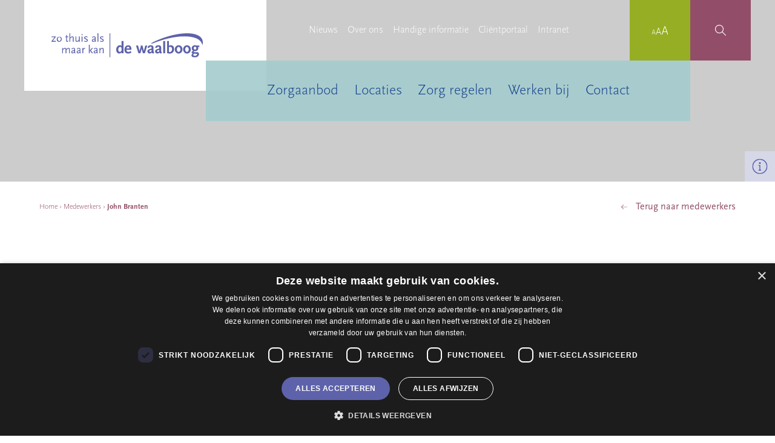

--- FILE ---
content_type: text/html; charset=UTF-8
request_url: https://waalboog.nl/medewerker/john-branten-2/
body_size: 12350
content:

<!doctype html>
<!-- //////////////////////////////// -->
<!-- //// Technische realisatie: //// -->
<!-- ////                        //// -->
<!-- ////          Fiks  	     //// -->
<!-- ////   http://www.fiks.io   //// -->
<!-- ////                        //// -->
<!-- ////     Copyright 2026     //// -->
<!-- //////////////////////////////// -->
<html class="no-js" lang="nl-NL">
<head>
	<meta name="google-site-verification" content="lmRJLDty2xfQRPdGZNqAS7ryCU211joDTShGEWt-TfE" />
	<title>John Branten - De Waalboog</title>
    <script type="text/javascript" charset="UTF-8" src="//cdn.cookie-script.com/s/09d0a986534dc3fd1288ca94135d0836.js"></script>
	<script>
    window.dataLayer = window.dataLayer || [];
    function gtag(){dataLayer.push(arguments);}
    gtag('js', new Date());

    gtag('config', 'UA-72558251-1',{ 'optimize_id': 'OPT-5NKJ9VV'});
</script>

	<meta charset="UTF-8"/>
	<meta http-equiv="X-UA-Compatible" content="IE=edge">

	<link rel="shortcut icon" href="https://waalboog.nl/wp-content/themes/waalboog/favicon.ico">

	<link rel="alternate" type="application/rss+xml" title="De Waalboog RSS2 Feed"
	      href="https://waalboog.nl/feed/"/>
	<link rel="pingback" href="https://waalboog.nl/xmlrpc.php"/>
	<meta name="viewport" content="width=device-width, initial-scale=1, minimal-ui">

    <link rel="stylesheet" href="https://use.typekit.net/vwt3dze.css">

	<meta name='robots' content='index, follow, max-image-preview:large, max-snippet:-1, max-video-preview:-1' />
	<style>img:is([sizes="auto" i], [sizes^="auto," i]) { contain-intrinsic-size: 3000px 1500px }</style>
	
	<!-- This site is optimized with the Yoast SEO plugin v26.0 - https://yoast.com/wordpress/plugins/seo/ -->
	<link rel="canonical" href="https://waalboog.nl/medewerker/john-branten-2/" />
	<meta property="og:locale" content="nl_NL" />
	<meta property="og:type" content="article" />
	<meta property="og:title" content="John Branten - De Waalboog" />
	<meta property="og:description" content="Beknopte biografie John Branten John Branten werkt sinds 1986 in de complexe intramurale verpleeghuiszorg en is sinds eind jaren ‘90 geregistreerd geriatriefysiotherapeut. Sinds 2000 heeft hij samen met collega’s regelmatig gepubliceerd over de fysiotherapeutische zorg bij verpleeghuisbewoners. De thema’s van de artikelen bestrijken: de problemen met validiteit van vaak gebruikte klinimetrie bij verpleeghuisbewoners nieuw ontwikkelde [&hellip;]" />
	<meta property="og:url" content="https://waalboog.nl/medewerker/john-branten-2/" />
	<meta property="og:site_name" content="De Waalboog" />
	<meta property="article:modified_time" content="2025-10-16T08:22:22+00:00" />
	<meta name="twitter:card" content="summary_large_image" />
	<meta name="twitter:label1" content="Geschatte leestijd" />
	<meta name="twitter:data1" content="1 minuut" />
	<script type="application/ld+json" class="yoast-schema-graph">{"@context":"https://schema.org","@graph":[{"@type":"WebPage","@id":"https://waalboog.nl/medewerker/john-branten-2/","url":"https://waalboog.nl/medewerker/john-branten-2/","name":"John Branten - De Waalboog","isPartOf":{"@id":"https://waalboog.nl/#website"},"datePublished":"2022-05-24T14:31:52+00:00","dateModified":"2025-10-16T08:22:22+00:00","breadcrumb":{"@id":"https://waalboog.nl/medewerker/john-branten-2/#breadcrumb"},"inLanguage":"nl-NL","potentialAction":[{"@type":"ReadAction","target":["https://waalboog.nl/medewerker/john-branten-2/"]}]},{"@type":"BreadcrumbList","@id":"https://waalboog.nl/medewerker/john-branten-2/#breadcrumb","itemListElement":[{"@type":"ListItem","position":1,"name":"Home","item":"https://waalboog.nl/"},{"@type":"ListItem","position":2,"name":"Medewerkers","item":"https://waalboog.nl/medewerkers/"},{"@type":"ListItem","position":3,"name":"John Branten"}]},{"@type":"WebSite","@id":"https://waalboog.nl/#website","url":"https://waalboog.nl/","name":"De Waalboog","description":"","potentialAction":[{"@type":"SearchAction","target":{"@type":"EntryPoint","urlTemplate":"https://waalboog.nl/?s={search_term_string}"},"query-input":{"@type":"PropertyValueSpecification","valueRequired":true,"valueName":"search_term_string"}}],"inLanguage":"nl-NL"}]}</script>
	<!-- / Yoast SEO plugin. -->


<link rel='dns-prefetch' href='//maps.google.com' />
<link rel='stylesheet' id='wp-block-library-css' href='https://waalboog.nl/wp-includes/css/dist/block-library/style.min.css?ver=af837db4e4cbffbf4e796aee9ef7dc49' type='text/css' media='all' />
<style id='classic-theme-styles-inline-css' type='text/css'>
/*! This file is auto-generated */
.wp-block-button__link{color:#fff;background-color:#32373c;border-radius:9999px;box-shadow:none;text-decoration:none;padding:calc(.667em + 2px) calc(1.333em + 2px);font-size:1.125em}.wp-block-file__button{background:#32373c;color:#fff;text-decoration:none}
</style>
<style id='global-styles-inline-css' type='text/css'>
:root{--wp--preset--aspect-ratio--square: 1;--wp--preset--aspect-ratio--4-3: 4/3;--wp--preset--aspect-ratio--3-4: 3/4;--wp--preset--aspect-ratio--3-2: 3/2;--wp--preset--aspect-ratio--2-3: 2/3;--wp--preset--aspect-ratio--16-9: 16/9;--wp--preset--aspect-ratio--9-16: 9/16;--wp--preset--color--black: #000000;--wp--preset--color--cyan-bluish-gray: #abb8c3;--wp--preset--color--white: #ffffff;--wp--preset--color--pale-pink: #f78da7;--wp--preset--color--vivid-red: #cf2e2e;--wp--preset--color--luminous-vivid-orange: #ff6900;--wp--preset--color--luminous-vivid-amber: #fcb900;--wp--preset--color--light-green-cyan: #7bdcb5;--wp--preset--color--vivid-green-cyan: #00d084;--wp--preset--color--pale-cyan-blue: #8ed1fc;--wp--preset--color--vivid-cyan-blue: #0693e3;--wp--preset--color--vivid-purple: #9b51e0;--wp--preset--gradient--vivid-cyan-blue-to-vivid-purple: linear-gradient(135deg,rgba(6,147,227,1) 0%,rgb(155,81,224) 100%);--wp--preset--gradient--light-green-cyan-to-vivid-green-cyan: linear-gradient(135deg,rgb(122,220,180) 0%,rgb(0,208,130) 100%);--wp--preset--gradient--luminous-vivid-amber-to-luminous-vivid-orange: linear-gradient(135deg,rgba(252,185,0,1) 0%,rgba(255,105,0,1) 100%);--wp--preset--gradient--luminous-vivid-orange-to-vivid-red: linear-gradient(135deg,rgba(255,105,0,1) 0%,rgb(207,46,46) 100%);--wp--preset--gradient--very-light-gray-to-cyan-bluish-gray: linear-gradient(135deg,rgb(238,238,238) 0%,rgb(169,184,195) 100%);--wp--preset--gradient--cool-to-warm-spectrum: linear-gradient(135deg,rgb(74,234,220) 0%,rgb(151,120,209) 20%,rgb(207,42,186) 40%,rgb(238,44,130) 60%,rgb(251,105,98) 80%,rgb(254,248,76) 100%);--wp--preset--gradient--blush-light-purple: linear-gradient(135deg,rgb(255,206,236) 0%,rgb(152,150,240) 100%);--wp--preset--gradient--blush-bordeaux: linear-gradient(135deg,rgb(254,205,165) 0%,rgb(254,45,45) 50%,rgb(107,0,62) 100%);--wp--preset--gradient--luminous-dusk: linear-gradient(135deg,rgb(255,203,112) 0%,rgb(199,81,192) 50%,rgb(65,88,208) 100%);--wp--preset--gradient--pale-ocean: linear-gradient(135deg,rgb(255,245,203) 0%,rgb(182,227,212) 50%,rgb(51,167,181) 100%);--wp--preset--gradient--electric-grass: linear-gradient(135deg,rgb(202,248,128) 0%,rgb(113,206,126) 100%);--wp--preset--gradient--midnight: linear-gradient(135deg,rgb(2,3,129) 0%,rgb(40,116,252) 100%);--wp--preset--font-size--small: 13px;--wp--preset--font-size--medium: 20px;--wp--preset--font-size--large: 36px;--wp--preset--font-size--x-large: 42px;--wp--preset--spacing--20: 0.44rem;--wp--preset--spacing--30: 0.67rem;--wp--preset--spacing--40: 1rem;--wp--preset--spacing--50: 1.5rem;--wp--preset--spacing--60: 2.25rem;--wp--preset--spacing--70: 3.38rem;--wp--preset--spacing--80: 5.06rem;--wp--preset--shadow--natural: 6px 6px 9px rgba(0, 0, 0, 0.2);--wp--preset--shadow--deep: 12px 12px 50px rgba(0, 0, 0, 0.4);--wp--preset--shadow--sharp: 6px 6px 0px rgba(0, 0, 0, 0.2);--wp--preset--shadow--outlined: 6px 6px 0px -3px rgba(255, 255, 255, 1), 6px 6px rgba(0, 0, 0, 1);--wp--preset--shadow--crisp: 6px 6px 0px rgba(0, 0, 0, 1);}:where(.is-layout-flex){gap: 0.5em;}:where(.is-layout-grid){gap: 0.5em;}body .is-layout-flex{display: flex;}.is-layout-flex{flex-wrap: wrap;align-items: center;}.is-layout-flex > :is(*, div){margin: 0;}body .is-layout-grid{display: grid;}.is-layout-grid > :is(*, div){margin: 0;}:where(.wp-block-columns.is-layout-flex){gap: 2em;}:where(.wp-block-columns.is-layout-grid){gap: 2em;}:where(.wp-block-post-template.is-layout-flex){gap: 1.25em;}:where(.wp-block-post-template.is-layout-grid){gap: 1.25em;}.has-black-color{color: var(--wp--preset--color--black) !important;}.has-cyan-bluish-gray-color{color: var(--wp--preset--color--cyan-bluish-gray) !important;}.has-white-color{color: var(--wp--preset--color--white) !important;}.has-pale-pink-color{color: var(--wp--preset--color--pale-pink) !important;}.has-vivid-red-color{color: var(--wp--preset--color--vivid-red) !important;}.has-luminous-vivid-orange-color{color: var(--wp--preset--color--luminous-vivid-orange) !important;}.has-luminous-vivid-amber-color{color: var(--wp--preset--color--luminous-vivid-amber) !important;}.has-light-green-cyan-color{color: var(--wp--preset--color--light-green-cyan) !important;}.has-vivid-green-cyan-color{color: var(--wp--preset--color--vivid-green-cyan) !important;}.has-pale-cyan-blue-color{color: var(--wp--preset--color--pale-cyan-blue) !important;}.has-vivid-cyan-blue-color{color: var(--wp--preset--color--vivid-cyan-blue) !important;}.has-vivid-purple-color{color: var(--wp--preset--color--vivid-purple) !important;}.has-black-background-color{background-color: var(--wp--preset--color--black) !important;}.has-cyan-bluish-gray-background-color{background-color: var(--wp--preset--color--cyan-bluish-gray) !important;}.has-white-background-color{background-color: var(--wp--preset--color--white) !important;}.has-pale-pink-background-color{background-color: var(--wp--preset--color--pale-pink) !important;}.has-vivid-red-background-color{background-color: var(--wp--preset--color--vivid-red) !important;}.has-luminous-vivid-orange-background-color{background-color: var(--wp--preset--color--luminous-vivid-orange) !important;}.has-luminous-vivid-amber-background-color{background-color: var(--wp--preset--color--luminous-vivid-amber) !important;}.has-light-green-cyan-background-color{background-color: var(--wp--preset--color--light-green-cyan) !important;}.has-vivid-green-cyan-background-color{background-color: var(--wp--preset--color--vivid-green-cyan) !important;}.has-pale-cyan-blue-background-color{background-color: var(--wp--preset--color--pale-cyan-blue) !important;}.has-vivid-cyan-blue-background-color{background-color: var(--wp--preset--color--vivid-cyan-blue) !important;}.has-vivid-purple-background-color{background-color: var(--wp--preset--color--vivid-purple) !important;}.has-black-border-color{border-color: var(--wp--preset--color--black) !important;}.has-cyan-bluish-gray-border-color{border-color: var(--wp--preset--color--cyan-bluish-gray) !important;}.has-white-border-color{border-color: var(--wp--preset--color--white) !important;}.has-pale-pink-border-color{border-color: var(--wp--preset--color--pale-pink) !important;}.has-vivid-red-border-color{border-color: var(--wp--preset--color--vivid-red) !important;}.has-luminous-vivid-orange-border-color{border-color: var(--wp--preset--color--luminous-vivid-orange) !important;}.has-luminous-vivid-amber-border-color{border-color: var(--wp--preset--color--luminous-vivid-amber) !important;}.has-light-green-cyan-border-color{border-color: var(--wp--preset--color--light-green-cyan) !important;}.has-vivid-green-cyan-border-color{border-color: var(--wp--preset--color--vivid-green-cyan) !important;}.has-pale-cyan-blue-border-color{border-color: var(--wp--preset--color--pale-cyan-blue) !important;}.has-vivid-cyan-blue-border-color{border-color: var(--wp--preset--color--vivid-cyan-blue) !important;}.has-vivid-purple-border-color{border-color: var(--wp--preset--color--vivid-purple) !important;}.has-vivid-cyan-blue-to-vivid-purple-gradient-background{background: var(--wp--preset--gradient--vivid-cyan-blue-to-vivid-purple) !important;}.has-light-green-cyan-to-vivid-green-cyan-gradient-background{background: var(--wp--preset--gradient--light-green-cyan-to-vivid-green-cyan) !important;}.has-luminous-vivid-amber-to-luminous-vivid-orange-gradient-background{background: var(--wp--preset--gradient--luminous-vivid-amber-to-luminous-vivid-orange) !important;}.has-luminous-vivid-orange-to-vivid-red-gradient-background{background: var(--wp--preset--gradient--luminous-vivid-orange-to-vivid-red) !important;}.has-very-light-gray-to-cyan-bluish-gray-gradient-background{background: var(--wp--preset--gradient--very-light-gray-to-cyan-bluish-gray) !important;}.has-cool-to-warm-spectrum-gradient-background{background: var(--wp--preset--gradient--cool-to-warm-spectrum) !important;}.has-blush-light-purple-gradient-background{background: var(--wp--preset--gradient--blush-light-purple) !important;}.has-blush-bordeaux-gradient-background{background: var(--wp--preset--gradient--blush-bordeaux) !important;}.has-luminous-dusk-gradient-background{background: var(--wp--preset--gradient--luminous-dusk) !important;}.has-pale-ocean-gradient-background{background: var(--wp--preset--gradient--pale-ocean) !important;}.has-electric-grass-gradient-background{background: var(--wp--preset--gradient--electric-grass) !important;}.has-midnight-gradient-background{background: var(--wp--preset--gradient--midnight) !important;}.has-small-font-size{font-size: var(--wp--preset--font-size--small) !important;}.has-medium-font-size{font-size: var(--wp--preset--font-size--medium) !important;}.has-large-font-size{font-size: var(--wp--preset--font-size--large) !important;}.has-x-large-font-size{font-size: var(--wp--preset--font-size--x-large) !important;}
:where(.wp-block-post-template.is-layout-flex){gap: 1.25em;}:where(.wp-block-post-template.is-layout-grid){gap: 1.25em;}
:where(.wp-block-columns.is-layout-flex){gap: 2em;}:where(.wp-block-columns.is-layout-grid){gap: 2em;}
:root :where(.wp-block-pullquote){font-size: 1.5em;line-height: 1.6;}
</style>
<link rel='stylesheet' id='app-css' href='https://waalboog.nl/wp-content/themes/waalboog/dist/css/app.min.css?ver=1726252704' type='text/css' media='all' />
<script type="text/javascript" src="https://waalboog.nl/wp-content/themes/waalboog/js/lib/modernizr.min.js?ver=1.0.0" id="modernizr-js"></script>
<script type="text/javascript" src="https://waalboog.nl/wp-includes/js/jquery/jquery.min.js?ver=3.7.1" id="jquery-core-js"></script>
<script type="text/javascript" src="https://waalboog.nl/wp-includes/js/jquery/jquery-migrate.min.js?ver=3.4.1" id="jquery-migrate-js"></script>
<link rel="https://api.w.org/" href="https://waalboog.nl/wp-json/" /><link rel="alternate" title="oEmbed (JSON)" type="application/json+oembed" href="https://waalboog.nl/wp-json/oembed/1.0/embed?url=https%3A%2F%2Fwaalboog.nl%2Fmedewerker%2Fjohn-branten-2%2F" />
<link rel="alternate" title="oEmbed (XML)" type="text/xml+oembed" href="https://waalboog.nl/wp-json/oembed/1.0/embed?url=https%3A%2F%2Fwaalboog.nl%2Fmedewerker%2Fjohn-branten-2%2F&#038;format=xml" />

	<script type="text/javascript" src="/wp-content/plugins/cookieconsent/js/script.js">
	</script>
</head>
<body itemscope itemtype="http://schema.org/WebPage" class="wp-singular medewerker-template-default single single-medewerker postid-5768 wp-theme-waalboog">
    <div class="svg-definitions">
        <svg xmlns="http://www.w3.org/2000/svg" xmlns:xlink="http://www.w3.org/1999/xlink"><symbol viewBox="0 0 150 18.82" id="boog-top" xmlns="http://www.w3.org/2000/svg"><g data-name="Laag 2"><path class="acls-1" d="M150 0H0v18.82c.06 0 14.51-4.23 22-6.14 60.29-15.45 117.08-15.59 126.82-.32a5.91 5.91 0 011.12 2.85" data-name="Laag 1"/></g></symbol><symbol viewBox="0 0 15 15" id="icon-close" xmlns="http://www.w3.org/2000/svg"><defs><style>.bcls-1{fill:#fff}</style></defs><g id="bLaag_2" data-name="Laag 2"><path class="bcls-1" d="M15 1.06L13.94 0 7.5 6.44 1.06 0 0 1.06 6.44 7.5 0 13.94 1.06 15 7.5 8.56 13.94 15 15 13.94 8.56 7.5 15 1.06z" id="bLaag_1-2" data-name="Laag 1"/></g></symbol><symbol viewBox="0 0 16 16" id="icon-cross" xmlns="http://www.w3.org/2000/svg"><defs><clipPath id="cclip-path"><path class="ccls-1" d="M0 0h16v16H0z"/></clipPath><style>.ccls-1{fill:none}.ccls-2{clip-path:url(#cclip-path)}.ccls-3{fill:#c7c5ba}</style></defs><g id="cLayer_2" data-name="Layer 2"><g class="ccls-2" id="cLaag_1" data-name="Laag 1"><path class="ccls-3" d="M10.84 5.88L8.72 8l2.12 2.12a.51.51 0 01-.72.72L8 8.72l-2.12 2.12a.45.45 0 01-.71 0 .45.45 0 010-.71L7.28 8 5.16 5.88a.45.45 0 010-.71.45.45 0 01.71 0L8 7.28l2.12-2.12a.45.45 0 01.71 0 .45.45 0 010 .71M15 8a6.71 6.71 0 00-2-4.95A6.71 6.71 0 008 1a6.71 6.71 0 00-4.95 2.05A6.71 6.71 0 001 8a6.79 6.79 0 002.05 5A6.72 6.72 0 008 15a6.72 6.72 0 005-2 6.79 6.79 0 002-5m1 0a7.73 7.73 0 01-2.34 5.66A7.73 7.73 0 018 16a7.73 7.73 0 01-5.66-2.34A7.73 7.73 0 010 8a7.73 7.73 0 012.34-5.66A7.73 7.73 0 018 0a7.73 7.73 0 015.66 2.34A7.73 7.73 0 0116 8"/></g></g></symbol><symbol id="icon-font-size" viewBox="0 0 27.2 13.6" xmlns="http://www.w3.org/2000/svg"><style>.dst0{fill:#fff}</style><g id="dLaag_2"><path class="dst0" d="M5.8 13.6L5 11.1H1.5l-.8 2.4H0l2.8-8.1h.8l2.8 8.1h-.6zM3.2 6.1l-1.5 4.4h3L3.2 6.1zm11.6 7.5l-1.1-3.2H9.1L8 13.6H7l3.8-10.9h1.1l3.8 10.9h-.9zm-3.4-10l-2 5.9h4.1l-2.1-5.9zm14.7 10l-1.4-4.1H19l-1.4 4.1h-1.2L21.2 0h1.4l4.7 13.6h-1.2zM21.9 1.1l-2.5 7.4h5.1l-2.6-7.4z" id="dLaag_1-2"/></g></symbol><symbol viewBox="0 0 27.32 13.58" id="icon-font-size-actief" xmlns="http://www.w3.org/2000/svg"><defs><style>.ecls-1{fill:#fff}</style></defs><g id="eLaag_2" data-name="Laag 2"><path class="ecls-1" d="M26.61 13.58l-.81-2.43h-3.45l-.81 2.43h-.71l2.84-8.14h.82l2.83 8.14zM24.08 6.1l-1.52 4.44h3zm-4.74 7.48l-1.09-3.25h-4.59l-1.09 3.25h-1l3.8-10.87h1.09l3.77 10.87zM16 3.59l-2 5.93h4zm-6.36 9.99L8.28 9.52H2.54l-1.36 4.06H0L4.74 0H6.1l4.72 13.58zM5.42 1.1L2.88 8.5h5.06z" id="eLaag_1-2" data-name="Laag 1"/></g></symbol><symbol viewBox="0 0 25 25" id="icon-info" xmlns="http://www.w3.org/2000/svg"><defs><style>.fcls-1{fill:#5d62aa}</style></defs><g id="fLayer_2" data-name="Layer 2"><path class="fcls-1" d="M23.44 12.5a10.55 10.55 0 00-3.2-7.74 10.55 10.55 0 00-7.74-3.2 10.55 10.55 0 00-7.74 3.2 10.55 10.55 0 00-3.2 7.74 10.62 10.62 0 003.2 7.76 10.5 10.5 0 007.74 3.23 10.5 10.5 0 007.74-3.23 10.62 10.62 0 003.2-7.76m1.56 0a12 12 0 01-3.66 8.84A12 12 0 0112.5 25a12 12 0 01-8.84-3.66A12 12 0 010 12.5a12 12 0 013.66-8.84A12 12 0 0112.5 0a12 12 0 018.84 3.66A12 12 0 0125 12.5M10.94 7a1.56 1.56 0 112.66 1.1A1.56 1.56 0 0110.94 7m3.68 11.16a.73.73 0 01.22.56.75.75 0 01-.22.56.73.73 0 01-.56.22h-3.12a.73.73 0 01-.56-.22.75.75 0 01-.22-.56.75.75 0 01.78-.78h.78v-6.22h-.78a.75.75 0 01-.78-.78.75.75 0 01.78-.78h1.56a.75.75 0 01.56.22.73.73 0 01.22.56v7h.78a.73.73 0 01.56.22" id="fLayer_1-2" data-name="Layer 1"/></g></symbol><symbol id="icon-search" viewBox="0 0 18 17.9" xmlns="http://www.w3.org/2000/svg"><style>.gst0{fill:#fff}</style><g id="gLaag_2"><path class="gst0" d="M12.9 7c0-1.6-.6-3.1-1.7-4.2S8.6 1.1 7 1.1s-3.1.6-4.2 1.7S1.1 5.4 1.1 7s.6 3.1 1.7 4.2 2.6 1.7 4.2 1.7 3.1-.6 4.1-1.7c1.2-1.1 1.8-2.6 1.8-4.2m4.9 10.7c-.2.2-.5.2-.7.1 0 0-.1 0-.1-.1l-5.4-5.5C10.3 13.4 8.7 14 7 14c-1.9 0-3.7-.7-5-2.1C.7 10.6 0 8.8 0 7c-.1-1.9.7-3.7 2-5C3.3.7 5.1-.1 7 0c1.9 0 3.6.7 4.9 2C13.3 3.3 14 5.1 14 7c0 1.6-.6 3.2-1.6 4.5l5.4 5.5c.2.1.3.4.1.7h-.1" id="gLaag_1-2"/></g></symbol><symbol viewBox="0 0 15 11.24" id="pijl-links" xmlns="http://www.w3.org/2000/svg"><g data-name="Laag 2"><path class="hcls-1" d="M14.5 5.09H1.88L6.06.9A.42.42 0 006.2.57a.54.54 0 00-.2-.4.58.58 0 00-.37-.17.56.56 0 00-.35.14l-5 5a.69.69 0 00-.28.49.67.67 0 00.24.46l5 5a.45.45 0 00.35.14.56.56 0 00.57-.57.36.36 0 00-.14-.33L1.88 6.16H14.5c.33 0 .5-.18.5-.53s-.17-.54-.5-.54z" data-name="Laag 1"/></g></symbol><symbol viewBox="0 0 15 11.24" id="pijl-rechts" xmlns="http://www.w3.org/2000/svg"><g data-name="Laag 2"><path class="icls-1" d="M14.76 5.16l-5-5A.56.56 0 009.37 0 .58.58 0 009 .17a.54.54 0 00-.17.4.42.42 0 00.11.33l4.18 4.19H.5c-.33 0-.5.18-.5.54s.17.53.5.53h12.62l-4.18 4.18a.36.36 0 00-.14.33.56.56 0 00.57.57.45.45 0 00.35-.14l5-5a.67.67 0 00.28-.47.69.69 0 00-.24-.47z" data-name="Laag 1"/></g></symbol><symbol viewBox="0 0 14 27.42" id="social-facebook" xmlns="http://www.w3.org/2000/svg"><defs><style>.jcls-1{fill:#fff}</style></defs><g id="jLaag_2" data-name="Laag 2"><path class="jcls-1" d="M14 .71A14 14 0 0010.06 0 6.5 6.5 0 005 2.2 8.86 8.86 0 002.85 8H0v3.74h2.83v15.68h4.54V11.71h4V8h-4v-.47a4.19 4.19 0 01.9-2.73 2.75 2.75 0 012.19-1.1 8 8 0 012.29.49z" id="jLaag_1-2" data-name="Laag 1"/></g></symbol><symbol viewBox="0 0 24 23.94" id="social-linkedin" xmlns="http://www.w3.org/2000/svg"><defs><style>.kcls-1{fill:#fff}</style></defs><g id="kLaag_2" data-name="Laag 2"><path class="kcls-1" d="M2.89 0A2.88 2.88 0 110 2.88 2.88 2.88 0 012.89 0M.4 8h5v16h-5zm8.09 0h4.77v2.19h.07A5.23 5.23 0 0118 7.55c5 0 6 3.31 6 7.62v8.77h-5v-7.77c0-1.86 0-4.24-2.59-4.24s-3 2-3 4.1v7.91h-5z" id="kLaag_1-2" data-name="Laag 1"/></g></symbol><symbol viewBox="0 0 28 19.51" id="social-mail" xmlns="http://www.w3.org/2000/svg"><defs><style>.lcls-1{fill:#fff}</style></defs><g id="lLaag_2" data-name="Laag 2"><path class="lcls-1" d="M26.25 16.41V3.72l-11.7 9.47a.9.9 0 01-.55.17.87.87 0 01-.54-.17L1.76 3.72v12.69a1.31 1.31 0 00.46.86 1.29 1.29 0 00.85.47h22.74c.29 0 .44-.44.44-1.33m-24-14.58L14 11.31l11.81-9.54H3.07a3.22 3.22 0 00-.82.06M28 2v14.41a4.1 4.1 0 01-.57 2.16 1.81 1.81 0 01-1.62.94H3.07a2.93 2.93 0 01-2.08-1 3 3 0 01-1-2.11V2a.89.89 0 01.22-.73l.11-.11A3.2 3.2 0 013.07 0h22.74a1.86 1.86 0 012.08 1.5A1.12 1.12 0 0128 2" id="lLaag_1-2" data-name="Laag 1"/></g></symbol><symbol viewBox="0 0 26 26.36" id="social-print" xmlns="http://www.w3.org/2000/svg"><defs><style>.mcls-1{fill:#fff}</style></defs><g id="mLaag_2" data-name="Laag 2"><path class="mcls-1" d="M21.71 10.12a.78.78 0 01.23.57.88.88 0 01-.23.59.75.75 0 01-.59.25h-.81a.73.73 0 01-.58-.25.88.88 0 01-.23-.59.78.78 0 01.23-.57.75.75 0 01.58-.23h.81a.77.77 0 01.59.23m2.67-1.73a.18.18 0 00-.21-.2H1.83a.18.18 0 00-.21.2v11.18a.18.18 0 00.21.2h3.05V14h16.24v5.76h3.05a.18.18 0 00.21-.2zm-4.88 7.26h-13v9.07h13zm-13-9.11h13V1.65h-13zm19 .54a1.82 1.82 0 01.5 1.31v11.18a1.82 1.82 0 01-.53 1.31 1.77 1.77 0 01-1.3.54h-3.05v4.94H4.88v-4.94h-3a1.77 1.77 0 01-1.3-.54A1.82 1.82 0 010 19.57V8.39a1.82 1.82 0 01.53-1.31 1.77 1.77 0 011.3-.54h3.05V0h16.24v6.54h3.05a1.77 1.77 0 011.3.54" id="mLaag_1-2" data-name="Laag 1"/></g></symbol><symbol viewBox="0 0 26 21.13" id="social-twitter" xmlns="http://www.w3.org/2000/svg"><defs><style>.ncls-1{fill:#fff}</style></defs><g id="nLaag_2" data-name="Laag 2"><path class="ncls-1" d="M18 0a5.33 5.33 0 00-5.33 5.33 4.91 4.91 0 00.14 1.22A15.15 15.15 0 011.81 1a5.26 5.26 0 00-.72 2.68A5.34 5.34 0 003.46 8.1 5.37 5.37 0 011 7.43v.07a5.34 5.34 0 004.28 5.23 5.37 5.37 0 01-1.4.18 5.58 5.58 0 01-1-.09 5.33 5.33 0 005 3.7 10.73 10.73 0 01-6.63 2.29A10.69 10.69 0 010 18.73a15 15 0 008.18 2.4A15.07 15.07 0 0023.35 6v-.69A10.91 10.91 0 0026 2.5a10.6 10.6 0 01-3.06.84A5.34 5.34 0 0025.28.39a10.69 10.69 0 01-3.39 1.29A5.34 5.34 0 0018 0" id="nLaag_1-2" data-name="Laag 1"/></g></symbol><symbol viewBox="0 0 138.88 76.06" id="theapot" xmlns="http://www.w3.org/2000/svg"><defs><style>.ocls-1{fill:none}.ocls-2{fill:#17428b}</style></defs><g id="oLaag_2" data-name="Laag 2"><g id="oLaag_1-2" data-name="Laag 1"><path class="ocls-1" d="M104.58 50l-1 .14a4.5 4.5 0 01-.23-.94v-1.57c0-.51-1.41-2-2.21-2.4s-.9-.37-1.46.47-.19 1.42 0 2 3 3 3.29 3.39 1.89 1.41 2.43 1.08l1.43 3.27c-.27-.79-2-4.36-2.26-5.43zM5.46 34.18a1.32 1.32 0 01.17 1.13 13.2 13.2 0 00-.43 4.07c.08 2.43 1 3 5.63 5.89S15 48 16.63 48a2.61 2.61 0 001-.18c.29-1.47 1.13-3 3.17-5.27.59-.65 1.25-1.33 1.94-2A8.28 8.28 0 0021.57 39c-1.3-1.34-.09-1.29 1.55-1.73s1.91-1.9 2.17-3.2-.56-2.07-1.82-3.9C17.23 21.13.93 27.7 5.46 34.18z"/><path class="ocls-2" d="M138.59 57.67c-6.23.57-12.69.85-19.19.91a6.52 6.52 0 001.29-1.67c.47-1 1.93-3.29 2.26-4.1a24.9 24.9 0 001.41-5c0-1 0-1.46.94-3.87s1.13-3.1 1.13-3.1-2.35-.85-10.45-.9a96.64 96.64 0 00-11 .33l-2.78.61a26.3 26.3 0 00.9 3.3 8.38 8.38 0 01.35 1.11 5.34 5.34 0 00-2.52-1.71c-1.13-.19-1.27-.47-2.21-.14s-1 .47-1 1.64-.18 2.12 1 3.58a78.1 78.1 0 005.7 5.37c.75.66 2.59 2.12 2.59 2.12l.18.35v-.06a9.51 9.51 0 00.59.94c.17.22.67.74 1.06 1.14-6-.18-11.94-.54-17.68-1a4.06 4.06 0 00.47 1.32c.38.66 2.35 1.88 3.48 2.54a17.15 17.15 0 003.21 1.23l1.88 1.79c1.68 2.88 25.81 2.33 29.29.09 1.85-1.19 3.73-2.51 5.61-4 1.1-.93 4.84-1.49 3.49-2.82zm-33.18-5.47c-.54.33-2.15-.66-2.43-1.08s-3.11-2.78-3.29-3.39-.57-1.18 0-2 .65-.84 1.46-.47 2.21 1.89 2.21 2.4v1.61a4.5 4.5 0 00.23.94l1-.14c.24 1.07 2 4.64 2.26 5.43zM90.42 25.18a53.84 53.84 0 01-6.07-.7s-.95.78-3.29 2.86-5.8 7.88-6 9.44c-.33 3-4.67-1.45-5.43-2a26.27 26.27 0 01-2.86-3.38c-.91-1.43-.78-3.25-.73-5.15s.34-1.82.34-1.82 2.17-.56 2.34-1.08-1.69-1.69-2.51-3a29.56 29.56 0 00-5.45-5.93 11.46 11.46 0 00-5.24-2 1 1 0 01-.35-.44c-.09-.26-.73-.21-1.56-.3s-.46-.65-.46-.65a7.53 7.53 0 001.56-5.8 6.92 6.92 0 00-2.25-4A4.3 4.3 0 0046.77 1a6.92 6.92 0 00-2.25 4 7.56 7.56 0 001.55 5.8s.37.56-.46.65-1.47 0-1.55.3a1 1 0 01-.35.43 11.53 11.53 0 00-5.24 2A29.56 29.56 0 0033 20.15c-.82 1.3-2.68 2.47-2.51 3s2.34 1.08 2.34 1.08.3-.09.34 1.82.17 3.72-.73 5.15c-2.55 4-3.92 2.93-5.53-.73C23.17 21.9 9.2 19.54 3.64 27.69c-2.43 3.55-2.08 5.46-2.08 5.46S0 31.85 0 33.15c0 5.16 1.27 10.72 6.06 13.51 2.69 1.56 2.69 1 5.2 2.16s3.38 1.73 4.16 3a6.05 6.05 0 011 3.64c-.18.87 1.92 1.51 2.33 1.3a1 1 0 01.51 0A15.8 15.8 0 0022 60.43c3.55 3.63 6.75 4.24 8.83 7.27s2.08 4 2.08 4 .87 1.73 5.54 2.94a47.17 47.17 0 0022.35.17c4.68-1.21 5.55-2.94 5.55-2.94s0-1 2.08-4 5.28-3.63 8.83-7.27c.21-.21 2.27-2.91 2.27-2.91a.78.78 0 011.1-.21c.75.4.69-.43 1.82-2.16s4.5-5.2 4.85-8-1-7.8-1-11.61a8.29 8.29 0 013.6-7.41 16.19 16.19 0 013.64-1.65 4.41 4.41 0 00-3.12-1.47zM25.29 34.1c-.26 1.3-.52 2.77-2.17 3.2s-2.85.39-1.55 1.73a8.28 8.28 0 011.16 1.47c-.69.67-1.35 1.35-1.94 2-2 2.25-2.88 3.8-3.17 5.27a2.61 2.61 0 01-1 .18c-1.65 0-1.21.18-5.8-2.68s-5.54-3.46-5.62-5.89a13.2 13.2 0 01.43-4.07 1.32 1.32 0 00-.17-1.13c-4.53-6.48 11.77-13 18-4 1.27 1.82 2.09 2.62 1.83 3.92z"/></g></g></symbol></svg>    </div>

    <div class="page-wrapper">
        <header class="header header--default">
	<div class="row">
		<div class="columns">
			<div class="header-inner">
				<a href="https://waalboog.nl" class="logo">
					<img src="https://waalboog.nl/wp-content/themes/waalboog/dist/svg/logo.svg" alt="De Waalboog" />
				</a>

				<div class="header-top">
					<nav class="top-navigation navigation">
						<ul>
							<li id="menu-item-67" class="menu-item menu-item-type-post_type menu-item-object-page menu-item-67"><a href="https://waalboog.nl/nieuws/">Nieuws</a></li>
<li id="menu-item-9943" class="menu-item menu-item-type-post_type menu-item-object-page menu-item-9943"><a href="https://waalboog.nl/over-ons-2/">Over ons</a></li>
<li id="menu-item-9941" class="menu-item menu-item-type-post_type menu-item-object-page menu-item-9941"><a href="https://waalboog.nl/handigeinformatie/">Handige informatie</a></li>
<li id="menu-item-1241" class="menu-item menu-item-type-post_type menu-item-object-page menu-item-1241"><a href="https://waalboog.nl/clientportaal/">Cliëntportaal</a></li>
<li id="menu-item-9923" class="menu-item menu-item-type-post_type menu-item-object-page menu-item-9923"><a href="https://waalboog.nl/intranet-win/">Intranet</a></li>
						</ul>
					</nav>

					<a href="#" class="toggle-size">
						<svg class="svg-symbol icon-font-size">
							<use xlink:href="#icon-font-size"></use>
						</svg>
					</a>
					<a href="#" class="toggle-search">
						<svg class="svg-symbol icon-search">
							<use xlink:href="#icon-search"></use>
						</svg>
					</a>
					<a href="#" class="toggle-nav"><span class="navigation-lines"></span></a>
				</div>
				<div class="header-bottom">
																<span class="main-navigation-title">Menu</span>
						<nav class="main-navigation navigation">
							<ul>
																	
									<li class=" menu-item-has-children">
										<a href="https://waalboog.nl/zorgaanbod/">Zorgaanbod</a>

																					<div class="sub-menu-wrapper sub-menu-wrapper--list">
												<div class="sub-menu-inner">
													
													<ul class="sub-menu">
																																												<li class=" menu-item-has-children">
																<a href="https://waalboog.nl/behandeling_en_tijdelijke_zorg/wonen-met-zorg/">Wonen met zorg</a>

                                                                                                                                    <ul class="sub-sub-menu">
                                                                                                                                                    
                                                                            <li class="">
                                                                                <a href="https://waalboog.nl/behandeling_en_tijdelijke_zorg/wonen-met-zorg/mensen-met-lichamelijke-problemen/">Mensen met  lichamelijke problemen (somatiek)</a>
                                                                            </li>
                                                                                                                                                    
                                                                            <li class="">
                                                                                <a href="https://waalboog.nl/behandeling_en_tijdelijke_zorg/mensen-met-geheugenproblemen-psychogeriatrie/">Mensen met geheugenproblemen (psychogeriatrie)</a>
                                                                            </li>
                                                                                                                                            </ul>
                                                                															</li>
																																												<li class=" menu-item-has-children">
																<a href="https://waalboog.nl/behandeling_en_tijdelijke_zorg/">Behandeling en tijdelijke zorg</a>

                                                                                                                                    <ul class="sub-sub-menu">
                                                                                                                                                    
                                                                            <li class="">
                                                                                <a href="https://waalboog.nl/behandeling_en_tijdelijke_zorg/dagbehandeling-2/">Dagbehandeling dementie</a>
                                                                            </li>
                                                                                                                                                    
                                                                            <li class="">
                                                                                <a href="https://waalboog.nl/behandeling_en_tijdelijke_zorg/dagbehandeling/">Dagbehandeling dementie op jonge leeftijd</a>
                                                                            </li>
                                                                                                                                                    
                                                                            <li class="">
                                                                                <a href="https://waalboog.nl/behandeling_en_tijdelijke_zorg/behandeling_en_therapie/">Behandeling en therapie thuis</a>
                                                                            </li>
                                                                                                                                                    
                                                                            <li class="">
                                                                                <a href="https://waalboog.nl/behandeling_en_tijdelijke_zorg/observatie/">Observatiezorg</a>
                                                                            </li>
                                                                                                                                                    
                                                                            <li class="">
                                                                                <a href="https://waalboog.nl/behandeling_en_tijdelijke_zorg/logeerzorg/">Logeerzorg</a>
                                                                            </li>
                                                                                                                                            </ul>
                                                                															</li>
																																												<li class=" menu-item-has-children">
																<a href="https://waalboog.nl/zorgaanbod/specialismen/">Specialismen</a>

                                                                                                                                    <ul class="sub-sub-menu">
                                                                                                                                                    
                                                                            <li class="">
                                                                                <a href="https://waalboog.nl/zorgaanbod/specialismen/zorg-met-dementie/">Zorg met dementie</a>
                                                                            </li>
                                                                                                                                                    
                                                                            <li class="">
                                                                                <a href="https://waalboog.nl/zorgaanbod/specialismen/zorg-bij-dementie-op-jonge-leeftijd/">Zorg bij dementie op jonge leeftijd</a>
                                                                            </li>
                                                                                                                                                    
                                                                            <li class="">
                                                                                <a href="https://waalboog.nl/zorgaanbod/specialismen/wingerd/">Zorg bij dementie en zeer ernstig probleemgedrag (D-zep)</a>
                                                                            </li>
                                                                                                                                                    
                                                                            <li class="">
                                                                                <a href="https://waalboog.nl/zorgaanbod/specialismen/zorg-bij-ouderdomsproblematiek-en-verslavingsproblemen/">Zorg bij ouderdomsproblematiek en verslavings- en/of psychiatrische problemen</a>
                                                                            </li>
                                                                                                                                                    
                                                                            <li class="">
                                                                                <a href="https://waalboog.nl/zorgaanbod/specialismen/zorg-bij-ouderdomsproblematiek-en-psychiatrische-problemen-gp/">Zorg bij ouderdomsproblematiek en psychiatrische problemen (GP+)</a>
                                                                            </li>
                                                                                                                                            </ul>
                                                                															</li>
														
																											</ul>
												</div>
											</div>
																			</li>
																	
									<li class="">
										<a href="https://waalboog.nl/locaties/">Locaties</a>

																			</li>
																	
									<li class="">
										<a href="https://waalboog.nl/zorg-regelen/">Zorg regelen</a>

																			</li>
																	
									<li class="">
										<a href="https://waalboog.nl/fijn-werken/">Werken bij</a>

																			</li>
																	
									<li class="">
										<a href="https://waalboog.nl/contact/">Contact</a>

																			</li>
															</ul>
						</nav>
										<a href="#" class="close-nav"><span class="navigation-lines"></span></a>
				</div>
				<div class="header-search">
					<a href="#" class="close-search"><span class="navigation-lines"></span></a>

					<div class="header-search-inner">
						<div class="row align-center">
							<div class="columns small-12 medium-10">
								<span>Waar kunnen we mee helpen?</span>
								<form method="get" id="searchform" class="searchform" action="https://waalboog.nl/">
									<input type="text" name="s" id="s" value="" placeholder="Type hier uw vraag" />
									<div class="field-submit">
										<input type="submit" value="" />
										<svg class="svg-symbol icon-search">
											<use xlink:href="#icon-search"></use>
										</svg>
									</div>
								</form>
							</div>
						</div>
					</div>
				</div>
			</div>
		</div>
	</div>
</header>
        <main class="page-main">
				<section class="header-notification" data-notification="102">
		<a href="#" class="notification-open">
			<svg class="svg-symbol info">
				<use xlink:href="#icon-info"></use>
			</svg>
		</a>
		<div class="header-notification-wrapper">
			<div class="header-notification-top">
				<a href="#" class="notification-close">
					<svg class="svg-symbol close">
						<use xlink:href="#icon-close"></use>
					</svg>
				</a>
			</div>
			<div class="header-notification-inner">
									<h2>Maak kennis met ons </h2>
								<div class="unreset-css">
					<p>Wij vertellen jou alles over het werken bij De Waalboog. Ontdek de vele mogelijkheden</p>
				</div>
									<a href="https://waalboog.nl/fijn-werken/kennismaken/" class="button button--white" target="_blank">Maak een afspraak </a>
							</div>
		</div>
	</section>


<section class="section-header" data-interchange="[https://waalboog.nl/wp-content/uploads/cache/website28-e1572424829261-ofz2czi9c2atfebae9r7yfngt6lt9muoe051tm03gm.jpg, default], [https://waalboog.nl/wp-content/uploads/cache/website28-e1572424829261-ofz2czi9c2atfebae9r7yfngt6lt9muoe051tm03gm.jpg, small], [https://waalboog.nl/wp-content/uploads/cache/website28-e1572424829261-ofz2czibo9jofphfcir58gmp9ho2natsar74xtl8bu.jpg, medium], [https://waalboog.nl/wp-content/uploads/cache/website28-e1572424829261-ofz2czielilr73g3jc01tzuqtvhwddso6p0qu32nf0.jpg, large], [https://waalboog.nl/wp-content/uploads/cache/website28-e1572424829261-ofz2czijgxp7sqpvuoqw5vw5fujlwuqtbxe3buvok0.jpg, xlarge], [https://waalboog.nl/wp-content/uploads/cache/website28-e1572424829261-ofz2czit7rw5019ghe8ktnyynsn0zsn3me4sbehqu0.jpg, xxlarge]">
</section>
<section class="section-content">
	
<div class="page-breadcrumbs show-for-medium">
    <div class="row align-middle align-justify">
        <div class="columns shrink">
            <p class="breadcrumbs"><span><span><a href="https://waalboog.nl/">Home</a></span> › <span><a href="https://waalboog.nl/medewerkers/">Medewerkers</a></span> › <span class="breadcrumb_last" aria-current="page"><strong>John Branten</strong></span></span></p>        </div>

                    <div class="columns shrink">
                <a href="https://waalboog.nl/medewerkers/" class="back-link">
                    <svg class="svg-symbol pijl-links">
                        <use xlink:href="#pijl-links"></use>
                    </svg>
			        Terug naar medewerkers                </a>
            </div>
            </div>
</div>
	<div class="page-block">
		<div class="row align-center">
			<div class="columns small-12 medium-11 large-7 animation animate-up">
				<h1 class="page-title">John Branten</h1>

				                    <p class="page-meta">Geriatriefysiotherapeut</p>
							</div>
		</div>
	</div>
</section>

<section class="section-medewerker">
    <div class="row animation">
        <div class="columns small-12 medium-6">
			        </div>
        <div class="columns">
            <div class="team-inner">
	                                <div class="page-content">
                        <div class="text-normal">
				            <div class="unreset-css"><p><strong>Beknopte biografie John Branten</strong></p>
<p>John Branten werkt sinds 1986 in de complexe intramurale verpleeghuiszorg en is sinds eind jaren ‘90 geregistreerd geriatriefysiotherapeut. Sinds 2000 heeft hij samen met collega’s regelmatig gepubliceerd over de fysiotherapeutische zorg bij verpleeghuisbewoners. De thema’s van de artikelen bestrijken:</p>
<ul>
<li>de problemen met validiteit van vaak gebruikte klinimetrie bij verpleeghuisbewoners</li>
<li>nieuw ontwikkelde klinimetrie en de validiteit en de betrouwbaarheid ervan</li>
<li>de effecten van vormen van geïsoleerde krachttraining van quadriceps en heupabductoren op de loopvaardigheid</li>
<li>de ontwikkeling van een valpreventieparcours en onderzoek naar de effectiviteit ervan</li>
<li>de effecten van de training na het stoppen van een fysiotherapeutische behandeling.</li>
</ul>
<p>John Branten heeft in samenwerking met collega’s en studenten van de Hogeschool Arnhem Nijmegen (HAN) veel praktijkgericht onderzoek gedaan. Hij is redactielid en columnist van het Nederlands Tijdschrift voor Geriatriefysioptherapie (NTGF) en gastdocent bij de Voortgezette Opleiding voor Specialisten Ouderengeneeskunde Nijmegen (VOSON) op het thema klinimetrie. Daarnaast is hij sinds 2020 gastdocent bij CME-online op het onderwerp “Beter lopen door krachttraining”.</p>
<p><a href="https://waalboog.nl/over-ons/expertisecentrum/trainingsaanbod/looprevalidatie-en-valpreventie/">Ook verzorgt hij de training Looprevalidatie en Valpreventie. </a></p>
</div>                        </div>
                    </div>
	            
                <div class="team-contact">
	                                        <p>024 - 382 63 73</p>
	                	                                        <p><a href="mailto:&#106;&#46;&#98;r&#97;nte&#110;&#64;&#119;&#97;&#97;l&#98;o&#111;g.nl">&#106;&#46;&#98;rant&#101;n&#64;&#119;&#97;&#97;&#108;&#98;oog&#46;&#110;l</a></p>
	                                </div>

                <div class="team-buttons">
                    
                    <a href="https://waalboog.nl/medewerker/john-branten-2/" class="button button--outline button--green">Neem contact op</a>
                </div>
            </div>
        </div>
    </div>
</section>

    </main>

    <footer class="footer">
	<div class="footer-top">
		<div class="row">
			<div class="columns">
				<div class="row">
					<div class="columns small-12 medium-10">
						<nav class="footer-navigation">
							<ul>
								<li id="menu-item-124" class="menu-item menu-item-type-post_type menu-item-object-page menu-item-has-children menu-item-124"><a href="https://waalboog.nl/zorgaanbod/">Zorgaanbod</a>
<ul class="sub-menu">
	<li id="menu-item-10475" class="menu-item menu-item-type-post_type menu-item-object-page menu-item-has-children menu-item-10475"><a href="https://waalboog.nl/behandeling_en_tijdelijke_zorg/wonen-met-zorg/">Wonen met zorg</a>
	<ul class="sub-menu">
		<li id="menu-item-10488" class="menu-item menu-item-type-post_type menu-item-object-page menu-item-10488"><a href="https://waalboog.nl/behandeling_en_tijdelijke_zorg/wonen-met-zorg/mensen-met-lichamelijke-problemen/">Mensen met  lichamelijke problemen (somatiek)</a></li>
		<li id="menu-item-10476" class="menu-item menu-item-type-post_type menu-item-object-page menu-item-10476"><a href="https://waalboog.nl/behandeling_en_tijdelijke_zorg/mensen-met-geheugenproblemen-psychogeriatrie/">Mensen met geheugenproblemen (psychogeriatrie)</a></li>
	</ul>
</li>
	<li id="menu-item-129" class="menu-item menu-item-type-post_type menu-item-object-page menu-item-has-children menu-item-129"><a href="https://waalboog.nl/behandeling_en_tijdelijke_zorg/">Behandeling en tijdelijke zorg</a>
	<ul class="sub-menu">
		<li id="menu-item-10483" class="menu-item menu-item-type-post_type menu-item-object-page menu-item-10483"><a href="https://waalboog.nl/behandeling_en_tijdelijke_zorg/dagbehandeling-2/">Dagbehandeling dementie</a></li>
		<li id="menu-item-10484" class="menu-item menu-item-type-post_type menu-item-object-page menu-item-10484"><a href="https://waalboog.nl/behandeling_en_tijdelijke_zorg/dagbehandeling/">Dagbehandeling dementie op jonge leeftijd</a></li>
		<li id="menu-item-502" class="menu-item menu-item-type-post_type menu-item-object-page menu-item-502"><a href="https://waalboog.nl/behandeling_en_tijdelijke_zorg/behandeling_en_therapie/">Behandeling en therapie thuis</a></li>
		<li id="menu-item-10486" class="menu-item menu-item-type-post_type menu-item-object-page menu-item-10486"><a href="https://waalboog.nl/behandeling_en_tijdelijke_zorg/observatie/">Observatiezorg</a></li>
		<li id="menu-item-10299" class="menu-item menu-item-type-post_type menu-item-object-page menu-item-10299"><a href="https://waalboog.nl/behandeling_en_tijdelijke_zorg/logeerzorg/">Logeerzorg</a></li>
	</ul>
</li>
	<li id="menu-item-10489" class="menu-item menu-item-type-post_type menu-item-object-page menu-item-has-children menu-item-10489"><a href="https://waalboog.nl/zorgaanbod/specialismen/">Specialismen</a>
	<ul class="sub-menu">
		<li id="menu-item-10479" class="menu-item menu-item-type-post_type menu-item-object-page menu-item-10479"><a href="https://waalboog.nl/zorgaanbod/specialismen/zorg-met-dementie/">Zorg met dementie</a></li>
		<li id="menu-item-10480" class="menu-item menu-item-type-post_type menu-item-object-page menu-item-10480"><a href="https://waalboog.nl/zorgaanbod/specialismen/zorg-bij-dementie-op-jonge-leeftijd/">Zorg bij dementie op jonge leeftijd</a></li>
		<li id="menu-item-10481" class="menu-item menu-item-type-post_type menu-item-object-page menu-item-10481"><a href="https://waalboog.nl/zorgaanbod/specialismen/wingerd/">Zorg bij dementie en zeer ernstig probleemgedrag (D-zep)</a></li>
		<li id="menu-item-10478" class="menu-item menu-item-type-post_type menu-item-object-page menu-item-10478"><a href="https://waalboog.nl/zorgaanbod/specialismen/zorg-bij-ouderdomsproblematiek-en-verslavingsproblemen/">Zorg bij ouderdomsproblematiek en verslavings- en/of psychiatrische problemen</a></li>
		<li id="menu-item-10477" class="menu-item menu-item-type-post_type menu-item-object-page menu-item-10477"><a href="https://waalboog.nl/zorgaanbod/specialismen/zorg-bij-ouderdomsproblematiek-en-psychiatrische-problemen-gp/">Zorg bij ouderdomsproblematiek en psychiatrische problemen (GP+)</a></li>
	</ul>
</li>
</ul>
</li>
<li id="menu-item-131" class="menu-item menu-item-type-post_type menu-item-object-page menu-item-has-children menu-item-131"><a href="https://waalboog.nl/locaties/">Locaties</a>
<ul class="sub-menu">
	<li id="menu-item-133" class="menu-item menu-item-type-post_type menu-item-object-page menu-item-has-children menu-item-133"><a href="https://waalboog.nl/locaties/onze-locaties/">Onze locaties</a>
	<ul class="sub-menu">
		<li id="menu-item-527" class="menu-item menu-item-type-post_type menu-item-object-locatie menu-item-527"><a href="https://waalboog.nl/locatie/joachim-en-anna/">Joachim en Anna</a></li>
		<li id="menu-item-526" class="menu-item menu-item-type-post_type menu-item-object-locatie menu-item-526"><a href="https://waalboog.nl/locatie/de-honinghoeve/">De Honinghoeve</a></li>
		<li id="menu-item-2035" class="menu-item menu-item-type-post_type menu-item-object-locatie menu-item-2035"><a href="https://waalboog.nl/locatie/nijevelt/">Nijevelt</a></li>
		<li id="menu-item-7582" class="menu-item menu-item-type-post_type menu-item-object-locatie menu-item-7582"><a href="https://waalboog.nl/locatie/agnetenhof/">Agnetenhof</a></li>
		<li id="menu-item-8105" class="menu-item menu-item-type-post_type menu-item-object-locatie menu-item-8105"><a href="https://waalboog.nl/locatie/lentsehof/">Lentsehof</a></li>
		<li id="menu-item-9194" class="menu-item menu-item-type-post_type menu-item-object-locatie menu-item-9194"><a href="https://waalboog.nl/locatie/la-verna/">La Verna</a></li>
	</ul>
</li>
</ul>
</li>
<li id="menu-item-137" class="menu-item menu-item-type-post_type menu-item-object-page menu-item-has-children menu-item-137"><a href="https://waalboog.nl/fijn-werken/">Werken bij</a>
<ul class="sub-menu">
	<li id="menu-item-513" class="menu-item menu-item-type-post_type menu-item-object-page menu-item-513"><a href="https://waalboog.nl/fijn-werken/vacatures/">Vacatures</a></li>
	<li id="menu-item-517" class="menu-item menu-item-type-post_type menu-item-object-page menu-item-517"><a href="https://waalboog.nl/fijn-werken/de-waalboog/">De Waalboog</a></li>
	<li id="menu-item-514" class="menu-item menu-item-type-post_type menu-item-object-page menu-item-514"><a href="https://waalboog.nl/fijn-werken/flexwerk-bijbaan/">Flexwerk/Bijbaan</a></li>
	<li id="menu-item-516" class="menu-item menu-item-type-post_type menu-item-object-page menu-item-516"><a href="https://waalboog.nl/fijn-werken/opleidingen/">Opleidingen</a></li>
	<li id="menu-item-515" class="menu-item menu-item-type-post_type menu-item-object-page menu-item-515"><a href="https://waalboog.nl/fijn-werken/vrijwilligerswerk/">Vrijwilligerswerk</a></li>
	<li id="menu-item-525" class="menu-item menu-item-type-post_type menu-item-object-page menu-item-525"><a href="https://waalboog.nl/fijn-werken/meeloopdag/">Meelopen</a></li>
	<li id="menu-item-518" class="menu-item menu-item-type-post_type menu-item-object-page menu-item-518"><a href="https://waalboog.nl/fijn-werken/verhalen-medewerkers/">Verhalen</a></li>
	<li id="menu-item-2036" class="menu-item menu-item-type-post_type menu-item-object-page menu-item-2036"><a href="https://waalboog.nl/fijn-werken/arbeidsvoorwaarden/">Arbeidsvoorwaarden</a></li>
</ul>
</li>
<li id="menu-item-10386" class="menu-item menu-item-type-post_type menu-item-object-page menu-item-has-children menu-item-10386"><a href="https://waalboog.nl/over-ons-2/">Over ons</a>
<ul class="sub-menu">
	<li id="menu-item-140" class="menu-item menu-item-type-post_type menu-item-object-page menu-item-140"><a href="https://waalboog.nl/over-ons-2/onsverhaal/">Ons verhaal</a></li>
	<li id="menu-item-141" class="menu-item menu-item-type-post_type menu-item-object-page menu-item-141"><a href="https://waalboog.nl/over-ons-2/bestuur/">Bestuur en toezicht</a></li>
	<li id="menu-item-143" class="menu-item menu-item-type-post_type menu-item-object-page menu-item-143"><a href="https://waalboog.nl/kwaliteit/">Kwaliteit</a></li>
	<li id="menu-item-142" class="menu-item menu-item-type-post_type menu-item-object-page menu-item-142"><a href="https://waalboog.nl/medewerkers/">Medewerkers</a></li>
	<li id="menu-item-150" class="menu-item menu-item-type-post_type menu-item-object-page menu-item-150"><a href="https://waalboog.nl/vrienden/">Vrienden van De Waalboog</a></li>
	<li id="menu-item-149" class="menu-item menu-item-type-post_type menu-item-object-page menu-item-149"><a href="https://waalboog.nl/clientenraad-2/">Cliëntenraad</a></li>
	<li id="menu-item-151" class="menu-item menu-item-type-post_type menu-item-object-page menu-item-151"><a href="https://waalboog.nl/foldersendocumenten/">Folders en documenten</a></li>
	<li id="menu-item-147" class="menu-item menu-item-type-post_type menu-item-object-page menu-item-147"><a href="https://waalboog.nl/samenwerken/">Samenwerken</a></li>
	<li id="menu-item-146" class="menu-item menu-item-type-post_type menu-item-object-page menu-item-146"><a href="https://waalboog.nl/expertise/expertisecentrum/">Expertisecentrum</a></li>
	<li id="menu-item-144" class="menu-item menu-item-type-post_type menu-item-object-page menu-item-144"><a href="https://waalboog.nl/over-ons-2/complimentofklacht/">Compliment of klacht</a></li>
	<li id="menu-item-136" class="menu-item menu-item-type-post_type menu-item-object-page menu-item-136"><a href="https://waalboog.nl/locaties/verhalen-bewoners/">Verhalen</a></li>
</ul>
</li>
							</ul>
						</nav>
					</div>
					<div class="columns small-12 medium-2">
						<h5 class="footer-title">Contact</h5>
						<p>024 - 322 82 64</p>						<p><a href="mailto:info&#64;w&#97;&#97;l&#98;&#111;o&#103;.n&#108;">i&#110;&#102;o&#64;&#119;aa&#108;b&#111;o&#103;.n&#108;</a></p>													<p>
								Postbus 31071<br />
6503 CB Nijmegen							</p>
						
						<div class="social-media">
															<a href="https://www.facebook.com/waalboog" target="_blank" class="social-link">
									<svg class="svg-symbol social-facebook">
										<use xlink:href="#social-facebook"></use>
									</svg>
								</a>
							
															<a href="https://twitter.com/dewaalboog" target="_blank" class="social-link">
									<svg class="svg-symbol social-twitter">
										<use xlink:href="#social-twitter"></use>
									</svg>
								</a>
							
															<a href="https://www.linkedin.com/company/stichting-de-waalboog/" target="_blank" class="social-link">
									<svg class="svg-symbol social-linkedin">
										<use xlink:href="#social-linkedin"></use>
									</svg>
								</a>
													</div>

						<a href="https://waalboog.nl" class="logo-small">
							<img src="https://waalboog.nl/wp-content/themes/waalboog/dist/svg/logo-small.svg" alt="De Waalboog" />
						</a>
					</div>
				</div>
			</div>
		</div>
	</div>
	<div class="footer-bottom">
		<div class="row">
			<div class="columns">
				<nav class="service-navigation">
					<ul>
						<li id="menu-item-3612" class="menu-item menu-item-type-post_type menu-item-object-page menu-item-3612"><a href="https://waalboog.nl/zorgvoorwaarden/">Zorgvoorwaarden</a></li>
<li id="menu-item-176" class="menu-item menu-item-type-post_type menu-item-object-page menu-item-176"><a href="https://waalboog.nl/privacy/">Privacy</a></li>
<li id="menu-item-177" class="menu-item menu-item-type-post_type menu-item-object-page menu-item-177"><a href="https://waalboog.nl/disclaimer/">Disclaimer en cookiegebruik</a></li>
					</ul>
				</nav>
			</div>
		</div>
	</div>
</footer></div>

<script type="speculationrules">
{"prefetch":[{"source":"document","where":{"and":[{"href_matches":"\/*"},{"not":{"href_matches":["\/wp-*.php","\/wp-admin\/*","\/wp-content\/uploads\/*","\/wp-content\/*","\/wp-content\/plugins\/*","\/wp-content\/themes\/waalboog\/*","\/*\\?(.+)"]}},{"not":{"selector_matches":"a[rel~=\"nofollow\"]"}},{"not":{"selector_matches":".no-prefetch, .no-prefetch a"}}]},"eagerness":"conservative"}]}
</script>
<script type="text/javascript">
/* <![CDATA[ */
	var relevanssi_rt_regex = /(&|\?)_(rt|rt_nonce)=(\w+)/g
	var newUrl = window.location.search.replace(relevanssi_rt_regex, '')
	history.replaceState(null, null, window.location.pathname + newUrl + window.location.hash)
/* ]]> */
</script>
<script type="text/javascript" src="https://maps.google.com/maps/api/js?key=AIzaSyC9dSr9aW95f6s-NXAEQJHQzChwm8CeqiU&amp;ver=1.0.0" id="googlemaps-js"></script>
<script type="text/javascript" id="app-js-extra">
/* <![CDATA[ */
var wp_ajax = {"ajaxurl":"https:\/\/waalboog.nl\/wp-admin\/admin-ajax.php","hostname":"https:\/\/waalboog.nl","template_dir":"https:\/\/waalboog.nl\/wp-content\/themes\/waalboog"};
/* ]]> */
</script>
<script type="text/javascript" src="https://waalboog.nl/wp-content/themes/waalboog/dist/js/app.min.js?ver=1725457882" id="app-js"></script>

</body>
</html>


--- FILE ---
content_type: text/css
request_url: https://waalboog.nl/wp-content/themes/waalboog/dist/css/app.min.css?ver=1726252704
body_size: 23820
content:
@charset "UTF-8";.slick-list,.slick-slider,.slick-track{position:relative;display:block}.clear,.clear-both,.clearfix::after,.clearfix:after,.slick-track:after,hr{clear:both}.slick-loading .slick-slide,.slick-loading .slick-track{visibility:hidden}.clearfix,.image-container{zoom:1}.clearfix::after,.clearfix::before,.small-order-1{-webkit-box-ordinal-group:2;-moz-box-ordinal-group:2}.slick-slider{box-sizing:border-box;-webkit-user-select:none;-moz-user-select:none;-ms-user-select:none;user-select:none;-webkit-touch-callout:none;-khtml-user-select:none;-ms-touch-action:pan-y;touch-action:pan-y;-webkit-tap-highlight-color:transparent}.slick-list{overflow:hidden;margin:0;padding:0}.slick-list:focus{outline:0}.slick-list.dragging{cursor:pointer;cursor:hand}.slick-slider .slick-list,.slick-slider .slick-track{-webkit-transform:translate3d(0,0,0);-moz-transform:translate3d(0,0,0);-ms-transform:translate3d(0,0,0);-o-transform:translate3d(0,0,0);transform:translate3d(0,0,0)}.slick-track{top:0;left:0;margin-left:auto;margin-right:auto}.slick-track:after,.slick-track:before{display:table;content:''}.slick-slide{display:none;float:left;height:100%;min-height:1px}[dir=rtl] .slick-slide{float:right}.slick-slide img{display:block}.slick-slide.slick-loading img{display:none}.slick-slide.dragging img{pointer-events:none}.slick-initialized .slick-slide{display:block}.slick-vertical .slick-slide{display:block;height:auto;border:1px solid transparent}.slick-arrow.slick-hidden{display:none}.alert-block .unreset-css p,.aligncenter,.header-search-inner .unreset-css span,.home-block-update .unreset-css h2,.page-block--blocks .unreset-css .page-block-title,.page-block--c2a .unreset-css p,.page-block-title .unreset-css h2,.quick-links .unreset-css h2,.section-jobs .unreset-css h2,.sub-menu-wrapper .sub-menu-content .unreset-css h2,.unreset-css .alert-block p,.unreset-css .c2a-title,.unreset-css .contact-info,.unreset-css .event-article-title,.unreset-css .header-search-inner span,.unreset-css .home-block-update h2,.unreset-css .locations-view-link,.unreset-css .newsletter-title,.unreset-css .page-block--blocks .page-block-title,.unreset-css .page-block--c2a p,.unreset-css .page-block-title h2,.unreset-css .page-title,.unreset-css .post-article-title,.unreset-css .quick-links h2,.unreset-css .related-title,.unreset-css .section-jobs h2,.unreset-css .slide-title,.unreset-css .sub-menu-wrapper .sub-menu-content h2,.unreset-css address,.unreset-css blockquote,.unreset-css center,.unreset-css dd,.unreset-css dir,.unreset-css div,.unreset-css dl,.unreset-css dt,.unreset-css fieldset,.unreset-css form,.unreset-css frame,.unreset-css frameset,.unreset-css h1,.unreset-css h2,.unreset-css h3,.unreset-css h4,.unreset-css h5,.unreset-css h6,.unreset-css hr,.unreset-css menu,.unreset-css noframes,.unreset-css ol,.unreset-css p,.unreset-css pre,.unreset-css ul,article,aside,details,div.aligncenter,figcaption,figure,footer,header,hgroup,main,menu,nav,section{display:block}.alert-block p,.c2a-title,.contact-info,.event-article-title,.header-search-inner span,.home-block-update h2,.locations-view-link,.newsletter-title,.page-block--blocks .page-block-title,.page-block--c2a p,.page-block-title h2,.page-title,.post-article-title,.quick-links h2,.related-title,.section-jobs h2,.slide-title,.sub-menu-wrapper .sub-menu-content h2,a,abbr,acronym,address,applet,article,aside,audio,b,big,blockquote,body,canvas,caption,center,cite,code,dd,del,details,dfn,div,dl,dt,em,embed,fieldset,figcaption,figure,footer,form,h1,h2,h3,h4,h5,h6,header,hgroup,html,i,iframe,img,ins,kbd,label,legend,li,mark,menu,nav,object,ol,output,p,pre,q,ruby,s,samp,section,small,span,strike,strong,sub,summary,sup,table,tbody,td,tfoot,th,thead,time,tr,tt,u,ul,var,video{margin:0;padding:0;border:0;font:inherit;vertical-align:baseline}ol,ul{list-style:none}blockquote,q{quotes:none}blockquote:after,blockquote:before,q:after,q:before{content:'';content:none}table{border-collapse:collapse;border-spacing:0}:focus,a:focus,button:focus,input:focus,option:focus,select:focus,textarea:focus{outline:0!important}input[type=text],input[type=tel],input[type=password],input[type=email],input[type=number],input[type=submit],textarea{-webkit-appearance:none;-webkit-box-shadow:none;-moz-box-shadow:none;box-shadow:none;-webkit-border-radius:0!important;-moz-border-radius:0!important;border-radius:0!important}select:-moz-focusring{color:transparent!important;text-shadow:0 0 0 #000}::-moz-focus-inner{border:0!important}.google-maps .gm-style .gm-style-iw button:before,.svg-boog-top,.svg-icon-close,.svg-icon-cross,.svg-icon-font-size,.svg-icon-font-size-actief,.svg-icon-info,.svg-icon-search,.svg-pijl-links,.svg-pijl-rechts,.svg-social-facebook,.svg-social-linkedin,.svg-social-mail,.svg-social-print,.svg-social-twitter,.svg-theapot{background:url(../svg/sprite.css.svg) no-repeat}.svg-boog-top{background-position:0 0}.svg-boog-top-dims{width:150px;height:18.82px}.google-maps .gm-style .gm-style-iw button:before,.svg-icon-close{background-position:27.17391304347826% 5.7926829268292686%}.google-maps .gm-style .gm-style-iw button:before,.svg-icon-close-dims{width:15px;height:15px}.remove-filters svg,.svg-icon-cross-dims{width:16px;height:16px}.svg-icon-cross{background-position:29.945553539019965% 10.397553516819572%}.svg-icon-font-size{background-position:33.53093738421638% 15.17911353976928%}.svg-icon-font-size-dims{width:27.2px;height:13.6px}.svg-icon-font-size-actief{background-position:38.72665283130745% 19.428085726428268%}.svg-icon-font-size-actief-dims{width:27.32px;height:13.58px}.svg-icon-info{background-position:43.72693726937269% 24.528301886792452%}.svg-icon-info-dims{width:25px;height:25px}.svg-icon-search{background-position:47.72313296903461% 31.682559212549982%}.svg-icon-search-dims{width:18px;height:17.9px}.svg-pijl-links-dims,.svg-pijl-rechts-dims{width:15px;height:11.24px}.svg-pijl-links{background-position:50.72463768115942% 36.47214854111406%}.svg-pijl-rechts{background-position:53.44202898550725% 40.08922112370389%}.svg-social-facebook{background-position:56.057866184448464% 45.94714493947652%}.svg-social-facebook-dims{width:14px;height:27.42px}.svg-social-linkedin{background-position:59.668508287292816% 54.22177646837585%}.svg-social-linkedin-dims{width:24px;height:23.94px}.svg-social-mail{background-position:64.56400742115028% 60.89832761445485%}.svg-social-mail-dims{width:28px;height:19.51px}.svg-social-print{background-position:69.50092421441775% 68.53208691258212%}.svg-social-print-dims{width:26px;height:26.36px}.svg-social-twitter{background-position:74.3068391866913% 75.80700282722839%}.svg-social-twitter-dims{width:26px;height:21.13px}.svg-theapot{background-position:99.9719704755676% 99.64786094253391%}.svg-theapot-dims{width:138.88px;height:76.06px}.aligncenter,div.aligncenter{margin:10px auto}.alignright{float:right;margin:10px 0 10px 10px}.alignleft{float:left;margin:10px 10px 10px 0}.aligncenter{margin:10px auto}.wp-caption{background:#fff;border:1px solid #f0f0f0;max-width:96%;padding:10px 3px;text-align:center}.wp-caption.alignleft,.wp-caption.alignnone{margin:10px 10px 10px 0}.wp-caption.alignright{margin:10px 0 10px 10px}.wp-caption img{border:0;height:auto;margin:0;max-width:98.5%;padding:0;width:auto}.clear,.clearfix:after,.clearfix:before{overflow:hidden;width:0;visibility:hidden}.wp-caption p.wp-caption-text{font-size:11px;line-height:17px;margin:0;padding:0 4px 5px}.unreset-css li{display:list-item}.unreset-css head{display:none}.unreset-css table{display:table;border-spacing:2px}.unreset-css tr{display:table-row}.unreset-css thead{display:table-header-group}.unreset-css tbody{display:table-row-group}.unreset-css tfoot{display:table-footer-group}.unreset-css col{display:table-column}.unreset-css colgroup{display:table-column-group}.unreset-css td,.unreset-css th{display:table-cell}.unreset-css caption{display:table-caption;text-align:center}.image-container,.unreset-css button,.unreset-css input,.unreset-css select,.unreset-css textarea{display:inline-block}.unreset-css th{font-weight:700;text-align:center}.unreset-css body{margin:8px}.unreset-css blockquote,.unreset-css dir,.unreset-css dl,.unreset-css fieldset,.unreset-css form,.unreset-css menu,.unreset-css ol,.unreset-css p,.unreset-css ul{margin:1.12em 0}.unreset-css p:first-child{margin-top:0}.unreset-css p:last-child{margin-bottom:0}.unreset-css h5{margin:1.5em 0}.unreset-css h6{margin:1.67em 0}.unreset-css b,.unreset-css strong{font-weight:700}.unreset-css blockquote{margin-left:40px;margin-right:40px}.unreset-css address,.unreset-css cite,.unreset-css em,.unreset-css i,.unreset-css var{font-style:italic}.unreset-css code,.unreset-css kbd,.unreset-css pre,.unreset-css samp,.unreset-css tt{font-family:monospace}.unreset-css pre{white-space:pre}.unreset-css big{font-size:1.17em}.unreset-css small,.unreset-css sub,.unreset-css sup{font-size:.83em}.unreset-css sub{vertical-align:sub}.unreset-css sup{vertical-align:super}.unreset-css tbody,.unreset-css tfoot,.unreset-css thead,img{vertical-align:middle}.unreset-css td,.unreset-css th,.unreset-css tr{vertical-align:inherit}progress,sub,sup{vertical-align:baseline}.unreset-css del,.unreset-css s,.unreset-css strike{text-decoration:line-through}.unreset-css hr{border:1px inset}.image-container,.stretch-video{font-size:0;border:0}.unreset-css dd,.unreset-css dir,.unreset-css menu,.unreset-css ol,.unreset-css ul{margin-left:40px}.unreset-css ol,.unreset-css ol li{list-style:decimal}.unreset-css ol ol,.unreset-css ol ul,.unreset-css ul ol,.unreset-css ul ul{margin-top:0;margin-bottom:0}.unreset-css ul,.unreset-css ul li{list-style:disc}.unreset-css ins,.unreset-css u{text-decoration:underline}.unreset-css br:before{content:"\A";white-space:pre-line}.unreset-css center{text-align:center}.image-container:first-child{margin-top:0}.relative{position:relative!important}.static{position:static!important}.absolute,.show-for-sr,.show-on-focus{position:absolute!important}.font-weight-bold{font-weight:700!important}.page-wrapper,body,sub,sup{position:relative}.no-margin{margin:0}.inline{display:inline}.block{display:block}.hidden{display:none}.inline-block{display:inline-block!important}.no-overflow{overflow:hidden}i[class^=svg-]{display:inline-block}.gm-style img{max-width:inherit}.h5{height:5px!important}.h10{height:10px!important}.h15{height:15px!important}.h20{height:20px!important}.h25{height:25px!important}.h30{height:30px!important}.h40,.h45{height:40px!important}.h50{height:50px!important}.h60{height:60px!important}.h70{height:70px!important}.h80{height:80px!important}.h90{height:90px!important}.h100,.h110,.h120{height:100px!important}.h100vh{height:100vh!important}.h100p{height:100%!important}.mt1e{margin-top:1em!important}.mt2e{margin-top:2em!important}.mt35e,.mt3e{margin-top:3em!important}.mt4e{margin-top:4em!important}.mt5e{margin-top:5em!important}.mt6e{margin-top:6em!important}.mt7e{margin-top:7em!important}.mb05e{margin-bottom:.5em!important}.mb1e{margin-bottom:1em!important}.mb2e{margin-bottom:2em!important}.mb3e{margin-bottom:3em!important}.mb4e{margin-bottom:4em!important}.mt5{margin-top:5px!important}.mt10{margin-top:10px!important}.mt15{margin-top:15px!important}.mt20{margin-top:20px!important}.mt25{margin-top:25px!important}.mt30{margin-top:30px!important}.mt40,.mt45{margin-top:40px!important}.mt50{margin-top:50px!important}.mt60{margin-top:60px!important}.mt70{margin-top:70px!important}.mt80{margin-top:80px!important}.mt90{margin-top:90px!important}.mt100{margin-top:100px!important}.scale-image .image-container{overflow:hidden;display:block}.scale-image img{will-change:transform;-webkit-transition:.6s ease -webkit-transform;-moz-transition:.6s ease -moz-transform;-o-transition:.6s ease -o-transform;transition:.6s ease transform}a:hover .scale-image img{-webkit-transform:scale(1.05);-moz-transform:scale(1.05);-ms-transform:scale(1.05);-o-transform:scale(1.05);transform:scale(1.05)}.bg-cover{-webkit-background-size:cover!important;-moz-background-size:cover!important;background-size:cover!important;background-position:center center!important}body,button{background:0 0}.touchevents .show-for-touch{display:block!important}.no-touchevents .show-for-touch,.touchevents .hide-for-touch{display:none!important}.no-touchevents .hide-for-touch{display:block!important}.no-videoautoplay .show-for-videoautoplay,.videoautoplay .hide-for-videoautoplay{display:none!important}.clear{display:block;height:0}.clearfix:after,.clearfix:before{content:'\0020';display:block;height:0}button,hr,input{overflow:visible}pre,textarea{overflow:auto}*,:after,:before{-moz-box-sizing:border-box;-webkit-box-sizing:border-box;box-sizing:border-box}@font-face{font-family:fontello;src:url(../../fonts/fontello.eot?75878315);src:url(../../fonts/fontello.eot?75878315#iefix) format("embedded-opentype"),url(../../fonts/fontello.woff?75878315) format("woff"),url(../../fonts/fontello.ttf?75878315) format("truetype"),url(../../fonts/fontello.svg?75878315#fontello) format("svg");font-weight:400;font-style:normal}[class*=" icon-"]:before,[class^=icon-]:before{font-family:fontello;font-style:normal;font-weight:400;speak:none;display:inline-block;text-decoration:inherit;width:1em;text-align:center;font-variant:normal;text-transform:none;line-height:1em;-webkit-font-smoothing:antialiased;-moz-osx-font-smoothing:grayscale}code,kbd,pre,samp{font-family:monospace,monospace;font-size:1em}.icon-camera:before{content:'\e800'}.icon-left-open-big:before{content:'\e801'}.icon-up-open-big:before{content:'\e802'}.icon-down-open-big:before{content:'\e803'}.icon-left-open-mini:before{content:'\e804'}.icon-right-open-mini:before{content:'\e805'}.icon-up-open-mini:before{content:'\e806'}.icon-right-open-big:before{content:'\e807'}.icon-down-open-mini:before,.selectbox:after{content:'\e808'}.icon-search-1:before{content:'\e809'}.icon-play:before{content:'\e80a'}.icon-link:before{content:'\e80b'}.icon-down-small:before{content:'\e80c'}.icon-right-small:before{content:'\e80d'}.icon-up-small:before{content:'\e80e'}.icon-phone:before{content:'\e80f'}.icon-plus:before{content:'\e810'}.icon-minus:before{content:'\e811'}.icon-left-small:before{content:'\e812'}.icon-left:before{content:'\e813'}.icon-right:before{content:'\e814'}.icon-up:before{content:'\e815'}.icon-down:before{content:'\e816'}.icon-mail:before{content:'\e817'}.icon-home:before{content:'\e818'}.icon-twitter:before{content:'\f099'}.icon-facebook:before{content:'\f09a'}.icon-pinterest-circled:before{content:'\f0d2'}.icon-mail-alt:before{content:'\f0e0'}.icon-linkedin:before{content:'\f0e1'}.icon-youtube-play:before{content:'\f16a'}.icon-instagram:before{content:'\f16d'}.icon-behance:before{content:'\f1b4'}.icon-whatsapp:before{content:'\f232'}.icon-linkedin-squared:before{content:'\f30c'}.icon-facebook-circled:before{content:'\f30d'}/*! normalize.css v8.0.0 | MIT License | github.com/necolas/normalize.css */html{line-height:1.15}hr{-webkit-box-sizing:content-box;-moz-box-sizing:content-box;box-sizing:content-box}small{font-size:80%}sub,sup{font-size:75%;line-height:0}sub{bottom:-.25em}sup{top:-.5em}img{border-style:none;display:inline-block;max-width:100%;height:auto;-ms-interpolation-mode:bicubic}button,input,optgroup,select,textarea{font-size:100%;line-height:1.15;margin:0}button,select{text-transform:none}[type=button],[type=reset],[type=submit],button{-webkit-appearance:button}[type=button]::-moz-focus-inner,[type=reset]::-moz-focus-inner,[type=submit]::-moz-focus-inner,button::-moz-focus-inner{border-style:none;padding:0}[type=button]:-moz-focusring,[type=reset]:-moz-focusring,[type=submit]:-moz-focusring,button:-moz-focusring{outline:ButtonText dotted 1px}fieldset{padding:.35em .75em .625em}legend{-webkit-box-sizing:border-box;-moz-box-sizing:border-box;box-sizing:border-box;color:inherit;display:table;max-width:100%;padding:0;white-space:normal}textarea{height:auto;min-height:50px;-webkit-border-radius:0;-moz-border-radius:0;border-radius:0}[type=checkbox],[type=radio]{-webkit-box-sizing:border-box;-moz-box-sizing:border-box;box-sizing:border-box;padding:0}[type=number]::-webkit-inner-spin-button,[type=number]::-webkit-outer-spin-button{height:auto}[type=search]{-webkit-appearance:textfield;outline-offset:-2px}[type=search]::-webkit-search-decoration{-webkit-appearance:none}::-webkit-file-upload-button{-webkit-appearance:button;font:inherit}body,html{-webkit-font-smoothing:antialiased}details{display:block}summary{display:list-item}[hidden],template{display:none}.foundation-mq{font-family:"small=0em&medium=48em&large=60em&xlarge=70.25em&xxlarge=90em"}html{-webkit-box-sizing:border-box;-moz-box-sizing:border-box;box-sizing:border-box}*,::after,::before{-webkit-box-sizing:inherit;-moz-box-sizing:inherit;box-sizing:inherit}body{margin:0;padding:0;font-family:ff-scala-sans-pro,sans-serif;line-height:1.5;color:#000;-moz-osx-font-smoothing:grayscale}select{-webkit-box-sizing:border-box;-moz-box-sizing:border-box;box-sizing:border-box;width:100%;-webkit-border-radius:0;-moz-border-radius:0;border-radius:0}.map_canvas embed,.map_canvas img,.map_canvas object,.mqa-display embed,.mqa-display img,.mqa-display object{max-width:none!important}button{padding:0;-webkit-appearance:none;-moz-appearance:none;appearance:none;border:0;-webkit-border-radius:0;-moz-border-radius:0;border-radius:0;line-height:1;cursor:auto}[data-whatinput=mouse] button{outline:0}button,input,optgroup,select,textarea{font-family:inherit}.is-visible{display:block!important}.is-hidden,.show-for-print{display:none!important}.subheader{margin-top:.2rem;margin-bottom:.5rem;font-weight:400;line-height:1.4;color:#8a8a8a}.lead{font-size:125%;line-height:1.6}.stat{font-size:2.5rem;line-height:1}b,em,i,small,strong{line-height:inherit}p+.stat{margin-top:-1rem}.alert-block p,.contact-info,.event-article-title,.h2,.h3,.h4,.h5,.h6,.locations-view-link,.page-block--c2a p,.post-article-title,h2,h3,h4,h5,h6{margin-top:0;margin-bottom:.5rem;line-height:1.4}ol.no-bullet,ul.no-bullet{margin-left:0;list-style:none}.text-left{text-align:left}.gfield_list .gfield_list_icons,.text-right{text-align:right}.text-center{text-align:center}.text-justify{text-align:justify}@media print{blockquote,img,pre,tr{page-break-inside:avoid}*{background:0 0!important;-webkit-box-shadow:none!important;-moz-box-shadow:none!important;box-shadow:none!important;color:#000!important;text-shadow:none!important}.show-for-print{display:block!important}.hide-for-print{display:none!important}table.show-for-print{display:table!important}thead.show-for-print{display:table-header-group!important}tbody.show-for-print{display:table-row-group!important}tr.show-for-print{display:table-row!important}td.show-for-print,th.show-for-print{display:table-cell!important}a,a:visited{text-decoration:underline}a[href]:after{content:" (" attr(href) ")"}.ir a:after,a[href^='javascript:']:after,a[href^='#']:after{content:''}abbr[title]:after{content:" (" attr(title) ")"}blockquote,pre{border:1px solid #8a8a8a}thead{display:table-header-group}img{max-width:100%!important}@page{margin:.5cm}.alert-block p,.contact-info,.event-article-title,.locations-view-link,.page-block--c2a p,.post-article-title,h2,h3,p{orphans:3;widows:3}.alert-block p,.contact-info,.event-article-title,.locations-view-link,.page-block--c2a p,.post-article-title,h2,h3{page-break-after:avoid}.print-break-inside{page-break-inside:auto}}a,abbr,abbr[title]{text-decoration:none}.row,hr{max-width:75rem}.alert-block p,.c2a-title,.contact-info,.event-article-title,.header-search-inner span,.home-block-update h2,.locations-view-link,.newsletter-title,.page-block--blocks .page-block-title,.page-block--c2a p,.page-block-title h2,.page-title,.post-article-title,.quick-links h2,.related-title,.section-jobs h2,.slide-title,.sub-menu-wrapper .sub-menu-content h2,blockquote,dd,div,dl,dt,form,h1,h2,h3,h4,h5,h6,li,ol,p,pre,td,th,ul{margin:0;padding:0}p{margin-bottom:1rem;text-rendering:optimizeLegibility}em,i{font-style:italic}b,strong{font-weight:700}.alert-block p,.c2a-title,.contact-info,.event-article-title,.h1,.h2,.h3,.h4,.h5,.h6,.header-search-inner span,.home-block-update h2,.locations-view-link,.newsletter-title,.page-block--blocks .page-block-title,.page-block--c2a p,.page-block-title h2,.page-title,.post-article-title,.quick-links h2,.related-title,.section-jobs h2,.slide-title,.sub-menu-wrapper .sub-menu-content h2,h1,h2,h3,h4,h5,h6{font-family:ff-scala-sans-pro,sans-serif;font-style:normal;font-weight:400;color:inherit;text-rendering:optimizeLegibility}.alert-block p small,.c2a-title small,.contact-info small,.event-article-title small,.h1 small,.h2 small,.h3 small,.h4 small,.h5 small,.h6 small,.header-search-inner span small,.home-block-update h2 small,.locations-view-link small,.newsletter-title small,.page-block--blocks .page-block-title small,.page-block--c2a p small,.page-block-title h2 small,.page-title small,.post-article-title small,.quick-links h2 small,.related-title small,.section-jobs h2 small,.slide-title small,.sub-menu-wrapper .sub-menu-content h2 small,h1 small,h2 small,h3 small,h4 small,h5 small,h6 small{line-height:0;color:#cacaca}code,kbd{background-color:#e6e6e6;font-family:Consolas,"Liberation Mono",Courier,monospace;color:#000}a,a:active,a:focus,a:hover,p{color:inherit}.c2a-title,.h1,.header-search-inner span,.home-block-update h2,.newsletter-title,.page-block--blocks .page-block-title,.page-block-title h2,.page-title,.quick-links h2,.related-title,.section-jobs h2,.slide-title,.sub-menu-wrapper .sub-menu-content h2,h1{font-size:1.5rem;line-height:1.4;margin-top:0;margin-bottom:.5rem}.h2,h2{font-size:1.25rem}.alert-block p,.contact-info,.event-article-title,.h3,.locations-view-link,.page-block--c2a p,.post-article-title,h3{font-size:1.1875rem}.h4,h4{font-size:1.125rem}.h5,h5{font-size:1.0625rem}.h6,h6{font-size:1rem}figure,kbd{margin:0}@media print,screen and (min-width:48em){.medium-text-left{text-align:left}.medium-text-right{text-align:right}.medium-text-center{text-align:center}.medium-text-justify{text-align:justify}.c2a-title,.h1,.header-search-inner span,.home-block-update h2,.newsletter-title,.page-block--blocks .page-block-title,.page-block-title h2,.page-title,.quick-links h2,.related-title,.section-jobs h2,.slide-title,.sub-menu-wrapper .sub-menu-content h2,h1{font-size:3.375rem}.h2,h2{font-size:2.125rem}.alert-block p,.contact-info,.event-article-title,.h3,.locations-view-link,.page-block--c2a p,.post-article-title,h3{font-size:1.5rem}.h4,h4{font-size:1.25rem}.h5,h5{font-size:1.125rem}.h6,h6{font-size:1rem}}a{background-color:transparent;line-height:inherit;cursor:pointer;outline:0}a img{border:0}hr{height:0;margin:1.25rem auto;border-top:0;border-right:0;border-bottom:1px solid #cacaca;border-left:0}dl,ol,ul{list-style-position:outside}li{font-size:inherit}ul{list-style-type:disc}ol ol,ol ul,ul ol,ul ul{margin-left:1.25rem;margin-bottom:0}dl dt{margin-bottom:.3rem;font-weight:700}blockquote{margin:0 0 1rem;padding:.5625rem 1.25rem 0 1.1875rem;border-left:1px solid #cacaca}blockquote,blockquote p{line-height:1.6;color:#8a8a8a}cite{display:block;font-size:.8125rem;color:#8a8a8a}cite:before{content:"— "}abbr,abbr[title]{border-bottom:1px dotted #000;cursor:help}code{padding:.125rem .3125rem .0625rem;border:1px solid #cacaca;font-weight:400}kbd{padding:.125rem .25rem 0}.float-center,.row{margin-right:auto;margin-left:auto}.hide{display:none!important}.invisible{visibility:hidden}@media screen and (max-width:0em),screen and (min-width:48em){.show-for-small-only{display:none!important}}@media print,screen and (min-width:48em){.hide-for-medium{display:none!important}}@media screen and (max-width:47.99875em){.hide-for-small-only,.show-for-medium{display:none!important}}@media screen and (min-width:48em) and (max-width:59.99875em){.hide-for-medium-only{display:none!important}}@media screen and (max-width:47.99875em),screen and (min-width:60em){.show-for-medium-only{display:none!important}}@media print,screen and (min-width:60em){.large-text-left{text-align:left}.large-text-right{text-align:right}.large-text-center{text-align:center}.large-text-justify{text-align:justify}.hide-for-large{display:none!important}}@media screen and (max-width:59.99875em){.show-for-large{display:none!important}}@media screen and (min-width:60em) and (max-width:70.24875em){.hide-for-large-only{display:none!important}}@media screen and (max-width:59.99875em),screen and (min-width:70.25em){.show-for-large-only{display:none!important}}@media screen and (min-width:70.25em){.xlarge-text-left{text-align:left}.xlarge-text-right{text-align:right}.xlarge-text-center{text-align:center}.xlarge-text-justify{text-align:justify}.hide-for-xlarge{display:none!important}}@media screen and (max-width:70.24875em){.show-for-xlarge{display:none!important}}@media screen and (min-width:70.25em) and (max-width:89.99875em){.hide-for-xlarge-only{display:none!important}}@media screen and (max-width:70.24875em),screen and (min-width:90em){.show-for-xlarge-only{display:none!important}}@media screen and (min-width:90em){.xxlarge-text-left{text-align:left}.xxlarge-text-right{text-align:right}.xxlarge-text-center{text-align:center}.xxlarge-text-justify{text-align:justify}.hide-for-xxlarge,.hide-for-xxlarge-only{display:none!important}}@media screen and (max-width:89.99875em){.show-for-xxlarge,.show-for-xxlarge-only{display:none!important}}.show-for-sr,.show-on-focus{width:1px;height:1px;padding:0;overflow:hidden;clip:rect(0,0,0,0);white-space:nowrap;border:0}.show-on-focus:active,.show-on-focus:focus{position:static!important;width:auto;height:auto;overflow:visible;clip:auto;white-space:normal}.hide-for-portrait,.show-for-landscape{display:block!important}@media screen and (orientation:landscape){.hide-for-portrait,.show-for-landscape{display:block!important}.hide-for-landscape,.show-for-portrait{display:none!important}}.hide-for-landscape,.show-for-portrait{display:none!important}@media screen and (orientation:portrait){.hide-for-portrait,.show-for-landscape{display:none!important}.hide-for-landscape,.show-for-portrait{display:block!important}}.float-left{float:left!important}.float-right{float:right!important}.float-center{display:block}.clearfix::after,.clearfix::before{display:table;content:' ';-webkit-flex-basis:0;-ms-flex-preferred-size:0;flex-basis:0;-webkit-order:1;-ms-flex-order:1;order:1}.flex-container,.logo,.row{display:-moz-box;display:-ms-flexbox}.footer-navigation>ul,.row{-webkit-flex-flow:row wrap}.row{display:-webkit-box;display:-webkit-flex;display:flex;-ms-flex-flow:row wrap;flex-flow:row wrap}.row.expanded,.row:not(.expanded) .row{max-width:none}.row .row{margin-right:-1.25rem;margin-left:-1.25rem}@media print,screen and (min-width:48em){.row .row{margin-right:-1.5625rem;margin-left:-1.5625rem}}@media print,screen and (min-width:60em){.row .row{margin-right:-1.5625rem;margin-left:-1.5625rem}}@media screen and (min-width:70.25em){.row .row{margin-right:-1.5625rem;margin-left:-1.5625rem}}@media screen and (min-width:90em){.row .row{margin-right:-1.5625rem;margin-left:-1.5625rem}}.row .row.collapse{margin-right:0;margin-left:0}.row.expanded .row{margin-right:auto;margin-left:auto}.row.collapse>.column,.row.collapse>.columns{padding-right:0;padding-left:0}.row.collapse>.column>.row,.row.collapse>.columns>.row,.row.is-collapse-child{margin-right:0;margin-left:0}.column,.columns{-webkit-box-flex:1;-webkit-flex:1 1 0px;-moz-box-flex:1;-ms-flex:1 1 0px;flex:1 1 0px;padding-right:1.25rem;padding-left:1.25rem;min-width:0}@media print,screen and (min-width:48em){.column,.columns{padding-right:1.5625rem;padding-left:1.5625rem}}.column.row.row,.row.row.columns{float:none;display:block}.row .column.row.row,.row .row.row.columns{margin-right:0;margin-left:0;padding-right:0;padding-left:0}.small-1{-webkit-box-flex:0;-webkit-flex:0 0 8.33333%;-moz-box-flex:0;-ms-flex:0 0 8.33333%;flex:0 0 8.33333%;max-width:8.33333%}.small-2,.small-3{-webkit-box-flex:0}.small-offset-0{margin-left:0}.small-2{-webkit-flex:0 0 16.66667%;-moz-box-flex:0;-ms-flex:0 0 16.66667%;flex:0 0 16.66667%;max-width:16.66667%}.small-offset-1{margin-left:8.33333%}.small-3{-webkit-flex:0 0 25%;-moz-box-flex:0;-ms-flex:0 0 25%;flex:0 0 25%;max-width:25%}.small-4,.small-5{-webkit-box-flex:0}.small-offset-2{margin-left:16.66667%}.small-4{-webkit-flex:0 0 33.33333%;-moz-box-flex:0;-ms-flex:0 0 33.33333%;flex:0 0 33.33333%;max-width:33.33333%}.small-offset-3{margin-left:25%}.small-5{-webkit-flex:0 0 41.66667%;-moz-box-flex:0;-ms-flex:0 0 41.66667%;flex:0 0 41.66667%;max-width:41.66667%}.small-6,.small-7{-webkit-box-flex:0}.small-offset-4{margin-left:33.33333%}.small-6{-webkit-flex:0 0 50%;-moz-box-flex:0;-ms-flex:0 0 50%;flex:0 0 50%;max-width:50%}.small-offset-5{margin-left:41.66667%}.small-7{-webkit-flex:0 0 58.33333%;-moz-box-flex:0;-ms-flex:0 0 58.33333%;flex:0 0 58.33333%;max-width:58.33333%}.small-8,.small-9{-webkit-box-flex:0}.small-offset-6{margin-left:50%}.small-8{-webkit-flex:0 0 66.66667%;-moz-box-flex:0;-ms-flex:0 0 66.66667%;flex:0 0 66.66667%;max-width:66.66667%}.small-offset-7{margin-left:58.33333%}.small-9{-webkit-flex:0 0 75%;-moz-box-flex:0;-ms-flex:0 0 75%;flex:0 0 75%;max-width:75%}.small-offset-8{margin-left:66.66667%}.small-10{-webkit-box-flex:0;-webkit-flex:0 0 83.33333%;-moz-box-flex:0;-ms-flex:0 0 83.33333%;flex:0 0 83.33333%;max-width:83.33333%}.small-offset-9{margin-left:75%}.small-11{-webkit-box-flex:0;-webkit-flex:0 0 91.66667%;-moz-box-flex:0;-ms-flex:0 0 91.66667%;flex:0 0 91.66667%;max-width:91.66667%}.small-offset-10{margin-left:83.33333%}.small-12{-webkit-box-flex:0;-webkit-flex:0 0 100%;-moz-box-flex:0;-ms-flex:0 0 100%;flex:0 0 100%;max-width:100%}.small-offset-11{margin-left:91.66667%}.small-up-1{-webkit-flex-wrap:wrap;-ms-flex-wrap:wrap;flex-wrap:wrap}.small-up-1>.column,.small-up-1>.columns{-webkit-box-flex:0;-webkit-flex:0 0 100%;-moz-box-flex:0;-ms-flex:0 0 100%;flex:0 0 100%;max-width:100%}.small-up-2{-webkit-flex-wrap:wrap;-ms-flex-wrap:wrap;flex-wrap:wrap}.small-up-2>.column,.small-up-2>.columns{-webkit-box-flex:0;-webkit-flex:0 0 50%;-moz-box-flex:0;-ms-flex:0 0 50%;flex:0 0 50%;max-width:50%}.small-up-3{-webkit-flex-wrap:wrap;-ms-flex-wrap:wrap;flex-wrap:wrap}.small-up-3>.column,.small-up-3>.columns{-webkit-box-flex:0;-webkit-flex:0 0 33.33333%;-moz-box-flex:0;-ms-flex:0 0 33.33333%;flex:0 0 33.33333%;max-width:33.33333%}.small-up-4{-webkit-flex-wrap:wrap;-ms-flex-wrap:wrap;flex-wrap:wrap}.small-up-4>.column,.small-up-4>.columns{-webkit-box-flex:0;-webkit-flex:0 0 25%;-moz-box-flex:0;-ms-flex:0 0 25%;flex:0 0 25%;max-width:25%}.small-up-5{-webkit-flex-wrap:wrap;-ms-flex-wrap:wrap;flex-wrap:wrap}.small-up-5>.column,.small-up-5>.columns{-webkit-box-flex:0;-webkit-flex:0 0 20%;-moz-box-flex:0;-ms-flex:0 0 20%;flex:0 0 20%;max-width:20%}.small-up-6{-webkit-flex-wrap:wrap;-ms-flex-wrap:wrap;flex-wrap:wrap}.small-up-6>.column,.small-up-6>.columns{-webkit-box-flex:0;-webkit-flex:0 0 16.66667%;-moz-box-flex:0;-ms-flex:0 0 16.66667%;flex:0 0 16.66667%;max-width:16.66667%}.small-up-7{-webkit-flex-wrap:wrap;-ms-flex-wrap:wrap;flex-wrap:wrap}.small-up-7>.column,.small-up-7>.columns{-webkit-box-flex:0;-webkit-flex:0 0 14.28571%;-moz-box-flex:0;-ms-flex:0 0 14.28571%;flex:0 0 14.28571%;max-width:14.28571%}.small-up-8{-webkit-flex-wrap:wrap;-ms-flex-wrap:wrap;flex-wrap:wrap}.small-up-8>.column,.small-up-8>.columns{-webkit-box-flex:0;-webkit-flex:0 0 12.5%;-moz-box-flex:0;-ms-flex:0 0 12.5%;flex:0 0 12.5%;max-width:12.5%}.small-collapse>.column,.small-collapse>.columns{padding-right:0;padding-left:0}.small-uncollapse>.column,.small-uncollapse>.columns{padding-right:1.25rem;padding-left:1.25rem}@media print,screen and (min-width:48em){.medium-1{-webkit-box-flex:0;-webkit-flex:0 0 8.33333%;-moz-box-flex:0;-ms-flex:0 0 8.33333%;flex:0 0 8.33333%;max-width:8.33333%}.medium-offset-0{margin-left:0}.medium-2{-webkit-box-flex:0;-webkit-flex:0 0 16.66667%;-moz-box-flex:0;-ms-flex:0 0 16.66667%;flex:0 0 16.66667%;max-width:16.66667%}.medium-offset-1{margin-left:8.33333%}.medium-3{-webkit-box-flex:0;-webkit-flex:0 0 25%;-moz-box-flex:0;-ms-flex:0 0 25%;flex:0 0 25%;max-width:25%}.medium-offset-2{margin-left:16.66667%}.medium-4{-webkit-box-flex:0;-webkit-flex:0 0 33.33333%;-moz-box-flex:0;-ms-flex:0 0 33.33333%;flex:0 0 33.33333%;max-width:33.33333%}.medium-offset-3{margin-left:25%}.medium-5{-webkit-box-flex:0;-webkit-flex:0 0 41.66667%;-moz-box-flex:0;-ms-flex:0 0 41.66667%;flex:0 0 41.66667%;max-width:41.66667%}.medium-offset-4{margin-left:33.33333%}.medium-6{-webkit-box-flex:0;-webkit-flex:0 0 50%;-moz-box-flex:0;-ms-flex:0 0 50%;flex:0 0 50%;max-width:50%}.medium-offset-5{margin-left:41.66667%}.medium-7{-webkit-box-flex:0;-webkit-flex:0 0 58.33333%;-moz-box-flex:0;-ms-flex:0 0 58.33333%;flex:0 0 58.33333%;max-width:58.33333%}.medium-offset-6{margin-left:50%}.medium-8{-webkit-box-flex:0;-webkit-flex:0 0 66.66667%;-moz-box-flex:0;-ms-flex:0 0 66.66667%;flex:0 0 66.66667%;max-width:66.66667%}.medium-offset-7{margin-left:58.33333%}.medium-9{-webkit-box-flex:0;-webkit-flex:0 0 75%;-moz-box-flex:0;-ms-flex:0 0 75%;flex:0 0 75%;max-width:75%}.medium-offset-8{margin-left:66.66667%}.medium-10{-webkit-box-flex:0;-webkit-flex:0 0 83.33333%;-moz-box-flex:0;-ms-flex:0 0 83.33333%;flex:0 0 83.33333%;max-width:83.33333%}.medium-offset-9{margin-left:75%}.medium-11{-webkit-box-flex:0;-webkit-flex:0 0 91.66667%;-moz-box-flex:0;-ms-flex:0 0 91.66667%;flex:0 0 91.66667%;max-width:91.66667%}.medium-offset-10{margin-left:83.33333%}.medium-12{-webkit-box-flex:0;-webkit-flex:0 0 100%;-moz-box-flex:0;-ms-flex:0 0 100%;flex:0 0 100%;max-width:100%}.medium-offset-11{margin-left:91.66667%}.medium-up-1{-webkit-flex-wrap:wrap;-ms-flex-wrap:wrap;flex-wrap:wrap}.medium-up-1>.column,.medium-up-1>.columns{-webkit-box-flex:0;-webkit-flex:0 0 100%;-moz-box-flex:0;-ms-flex:0 0 100%;flex:0 0 100%;max-width:100%}.medium-up-2{-webkit-flex-wrap:wrap;-ms-flex-wrap:wrap;flex-wrap:wrap}.medium-up-2>.column,.medium-up-2>.columns{-webkit-box-flex:0;-webkit-flex:0 0 50%;-moz-box-flex:0;-ms-flex:0 0 50%;flex:0 0 50%;max-width:50%}.medium-up-3{-webkit-flex-wrap:wrap;-ms-flex-wrap:wrap;flex-wrap:wrap}.medium-up-3>.column,.medium-up-3>.columns{-webkit-box-flex:0;-webkit-flex:0 0 33.33333%;-moz-box-flex:0;-ms-flex:0 0 33.33333%;flex:0 0 33.33333%;max-width:33.33333%}.medium-up-4{-webkit-flex-wrap:wrap;-ms-flex-wrap:wrap;flex-wrap:wrap}.medium-up-4>.column,.medium-up-4>.columns{-webkit-box-flex:0;-webkit-flex:0 0 25%;-moz-box-flex:0;-ms-flex:0 0 25%;flex:0 0 25%;max-width:25%}.medium-up-5{-webkit-flex-wrap:wrap;-ms-flex-wrap:wrap;flex-wrap:wrap}.medium-up-5>.column,.medium-up-5>.columns{-webkit-box-flex:0;-webkit-flex:0 0 20%;-moz-box-flex:0;-ms-flex:0 0 20%;flex:0 0 20%;max-width:20%}.medium-up-6{-webkit-flex-wrap:wrap;-ms-flex-wrap:wrap;flex-wrap:wrap}.medium-up-6>.column,.medium-up-6>.columns{-webkit-box-flex:0;-webkit-flex:0 0 16.66667%;-moz-box-flex:0;-ms-flex:0 0 16.66667%;flex:0 0 16.66667%;max-width:16.66667%}.medium-up-7{-webkit-flex-wrap:wrap;-ms-flex-wrap:wrap;flex-wrap:wrap}.medium-up-7>.column,.medium-up-7>.columns{-webkit-box-flex:0;-webkit-flex:0 0 14.28571%;-moz-box-flex:0;-ms-flex:0 0 14.28571%;flex:0 0 14.28571%;max-width:14.28571%}.medium-up-8{-webkit-flex-wrap:wrap;-ms-flex-wrap:wrap;flex-wrap:wrap}.medium-up-8>.column,.medium-up-8>.columns{-webkit-box-flex:0;-webkit-flex:0 0 12.5%;-moz-box-flex:0;-ms-flex:0 0 12.5%;flex:0 0 12.5%;max-width:12.5%}}@media print,screen and (min-width:48em) and (min-width:48em){.medium-expand{-webkit-box-flex:1;-webkit-flex:1 1 0px;-moz-box-flex:1;-ms-flex:1 1 0px;flex:1 1 0px}}.row.medium-unstack>.column,.row.medium-unstack>.columns{-webkit-box-flex:0;-webkit-flex:0 0 100%;-moz-box-flex:0;-ms-flex:0 0 100%;flex:0 0 100%}@media print,screen and (min-width:48em){.row.medium-unstack>.column,.row.medium-unstack>.columns{-webkit-box-flex:1;-webkit-flex:1 1 0px;-moz-box-flex:1;-ms-flex:1 1 0px;flex:1 1 0px}.medium-collapse>.column,.medium-collapse>.columns{padding-right:0;padding-left:0}.medium-uncollapse>.column,.medium-uncollapse>.columns{padding-right:1.5625rem;padding-left:1.5625rem}}@media print,screen and (min-width:60em){.large-1{-webkit-box-flex:0;-webkit-flex:0 0 8.33333%;-moz-box-flex:0;-ms-flex:0 0 8.33333%;flex:0 0 8.33333%;max-width:8.33333%}.large-2,.large-3{-webkit-box-flex:0}.large-offset-0{margin-left:0}.large-2{-webkit-flex:0 0 16.66667%;-moz-box-flex:0;-ms-flex:0 0 16.66667%;flex:0 0 16.66667%;max-width:16.66667%}.large-offset-1{margin-left:8.33333%}.large-3{-webkit-flex:0 0 25%;-moz-box-flex:0;-ms-flex:0 0 25%;flex:0 0 25%;max-width:25%}.large-4,.large-5{-webkit-box-flex:0}.large-offset-2{margin-left:16.66667%}.large-4{-webkit-flex:0 0 33.33333%;-moz-box-flex:0;-ms-flex:0 0 33.33333%;flex:0 0 33.33333%;max-width:33.33333%}.large-offset-3{margin-left:25%}.large-5{-webkit-flex:0 0 41.66667%;-moz-box-flex:0;-ms-flex:0 0 41.66667%;flex:0 0 41.66667%;max-width:41.66667%}.large-6,.large-7{-webkit-box-flex:0}.large-offset-4{margin-left:33.33333%}.large-6{-webkit-flex:0 0 50%;-moz-box-flex:0;-ms-flex:0 0 50%;flex:0 0 50%;max-width:50%}.large-offset-5{margin-left:41.66667%}.large-7{-webkit-flex:0 0 58.33333%;-moz-box-flex:0;-ms-flex:0 0 58.33333%;flex:0 0 58.33333%;max-width:58.33333%}.large-8,.large-9{-webkit-box-flex:0}.large-offset-6{margin-left:50%}.large-8{-webkit-flex:0 0 66.66667%;-moz-box-flex:0;-ms-flex:0 0 66.66667%;flex:0 0 66.66667%;max-width:66.66667%}.large-offset-7{margin-left:58.33333%}.large-9{-webkit-flex:0 0 75%;-moz-box-flex:0;-ms-flex:0 0 75%;flex:0 0 75%;max-width:75%}.large-offset-8{margin-left:66.66667%}.large-10{-webkit-box-flex:0;-webkit-flex:0 0 83.33333%;-moz-box-flex:0;-ms-flex:0 0 83.33333%;flex:0 0 83.33333%;max-width:83.33333%}.large-offset-9{margin-left:75%}.large-11{-webkit-box-flex:0;-webkit-flex:0 0 91.66667%;-moz-box-flex:0;-ms-flex:0 0 91.66667%;flex:0 0 91.66667%;max-width:91.66667%}.large-offset-10{margin-left:83.33333%}.large-12{-webkit-box-flex:0;-webkit-flex:0 0 100%;-moz-box-flex:0;-ms-flex:0 0 100%;flex:0 0 100%;max-width:100%}.large-offset-11{margin-left:91.66667%}.large-up-1{-webkit-flex-wrap:wrap;-ms-flex-wrap:wrap;flex-wrap:wrap}.large-up-1>.column,.large-up-1>.columns{-webkit-box-flex:0;-webkit-flex:0 0 100%;-moz-box-flex:0;-ms-flex:0 0 100%;flex:0 0 100%;max-width:100%}.large-up-2{-webkit-flex-wrap:wrap;-ms-flex-wrap:wrap;flex-wrap:wrap}.large-up-2>.column,.large-up-2>.columns{-webkit-box-flex:0;-webkit-flex:0 0 50%;-moz-box-flex:0;-ms-flex:0 0 50%;flex:0 0 50%;max-width:50%}.large-up-3{-webkit-flex-wrap:wrap;-ms-flex-wrap:wrap;flex-wrap:wrap}.large-up-3>.column,.large-up-3>.columns{-webkit-box-flex:0;-webkit-flex:0 0 33.33333%;-moz-box-flex:0;-ms-flex:0 0 33.33333%;flex:0 0 33.33333%;max-width:33.33333%}.large-up-4{-webkit-flex-wrap:wrap;-ms-flex-wrap:wrap;flex-wrap:wrap}.large-up-4>.column,.large-up-4>.columns{-webkit-box-flex:0;-webkit-flex:0 0 25%;-moz-box-flex:0;-ms-flex:0 0 25%;flex:0 0 25%;max-width:25%}.large-up-5{-webkit-flex-wrap:wrap;-ms-flex-wrap:wrap;flex-wrap:wrap}.large-up-5>.column,.large-up-5>.columns{-webkit-box-flex:0;-webkit-flex:0 0 20%;-moz-box-flex:0;-ms-flex:0 0 20%;flex:0 0 20%;max-width:20%}.large-up-6{-webkit-flex-wrap:wrap;-ms-flex-wrap:wrap;flex-wrap:wrap}.large-up-6>.column,.large-up-6>.columns{-webkit-box-flex:0;-webkit-flex:0 0 16.66667%;-moz-box-flex:0;-ms-flex:0 0 16.66667%;flex:0 0 16.66667%;max-width:16.66667%}.large-up-7{-webkit-flex-wrap:wrap;-ms-flex-wrap:wrap;flex-wrap:wrap}.large-up-7>.column,.large-up-7>.columns{-webkit-box-flex:0;-webkit-flex:0 0 14.28571%;-moz-box-flex:0;-ms-flex:0 0 14.28571%;flex:0 0 14.28571%;max-width:14.28571%}.large-up-8{-webkit-flex-wrap:wrap;-ms-flex-wrap:wrap;flex-wrap:wrap}.large-up-8>.column,.large-up-8>.columns{-webkit-box-flex:0;-webkit-flex:0 0 12.5%;-moz-box-flex:0;-ms-flex:0 0 12.5%;flex:0 0 12.5%;max-width:12.5%}}@media print,screen and (min-width:60em) and (min-width:60em){.large-expand{-webkit-box-flex:1;-webkit-flex:1 1 0px;-moz-box-flex:1;-ms-flex:1 1 0px;flex:1 1 0px}}.row.large-unstack>.column,.row.large-unstack>.columns{-webkit-box-flex:0;-webkit-flex:0 0 100%;-moz-box-flex:0;-ms-flex:0 0 100%;flex:0 0 100%}@media print,screen and (min-width:60em){.row.large-unstack>.column,.row.large-unstack>.columns{-webkit-box-flex:1;-webkit-flex:1 1 0px;-moz-box-flex:1;-ms-flex:1 1 0px;flex:1 1 0px}.large-collapse>.column,.large-collapse>.columns{padding-right:0;padding-left:0}.large-uncollapse>.column,.large-uncollapse>.columns{padding-right:1.5625rem;padding-left:1.5625rem}}@media screen and (min-width:70.25em){.xlarge-1{-webkit-box-flex:0;-webkit-flex:0 0 8.33333%;-moz-box-flex:0;-ms-flex:0 0 8.33333%;flex:0 0 8.33333%;max-width:8.33333%}.xlarge-offset-0{margin-left:0}.xlarge-2{-webkit-box-flex:0;-webkit-flex:0 0 16.66667%;-moz-box-flex:0;-ms-flex:0 0 16.66667%;flex:0 0 16.66667%;max-width:16.66667%}.xlarge-offset-1{margin-left:8.33333%}.xlarge-3{-webkit-box-flex:0;-webkit-flex:0 0 25%;-moz-box-flex:0;-ms-flex:0 0 25%;flex:0 0 25%;max-width:25%}.xlarge-offset-2{margin-left:16.66667%}.xlarge-4{-webkit-box-flex:0;-webkit-flex:0 0 33.33333%;-moz-box-flex:0;-ms-flex:0 0 33.33333%;flex:0 0 33.33333%;max-width:33.33333%}.xlarge-offset-3{margin-left:25%}.xlarge-5{-webkit-box-flex:0;-webkit-flex:0 0 41.66667%;-moz-box-flex:0;-ms-flex:0 0 41.66667%;flex:0 0 41.66667%;max-width:41.66667%}.xlarge-offset-4{margin-left:33.33333%}.xlarge-6{-webkit-box-flex:0;-webkit-flex:0 0 50%;-moz-box-flex:0;-ms-flex:0 0 50%;flex:0 0 50%;max-width:50%}.xlarge-offset-5{margin-left:41.66667%}.xlarge-7{-webkit-box-flex:0;-webkit-flex:0 0 58.33333%;-moz-box-flex:0;-ms-flex:0 0 58.33333%;flex:0 0 58.33333%;max-width:58.33333%}.xlarge-offset-6{margin-left:50%}.xlarge-8{-webkit-box-flex:0;-webkit-flex:0 0 66.66667%;-moz-box-flex:0;-ms-flex:0 0 66.66667%;flex:0 0 66.66667%;max-width:66.66667%}.xlarge-offset-7{margin-left:58.33333%}.xlarge-9{-webkit-box-flex:0;-webkit-flex:0 0 75%;-moz-box-flex:0;-ms-flex:0 0 75%;flex:0 0 75%;max-width:75%}.xlarge-offset-8{margin-left:66.66667%}.xlarge-10{-webkit-box-flex:0;-webkit-flex:0 0 83.33333%;-moz-box-flex:0;-ms-flex:0 0 83.33333%;flex:0 0 83.33333%;max-width:83.33333%}.xlarge-offset-9{margin-left:75%}.xlarge-11{-webkit-box-flex:0;-webkit-flex:0 0 91.66667%;-moz-box-flex:0;-ms-flex:0 0 91.66667%;flex:0 0 91.66667%;max-width:91.66667%}.xlarge-offset-10{margin-left:83.33333%}.xlarge-12{-webkit-box-flex:0;-webkit-flex:0 0 100%;-moz-box-flex:0;-ms-flex:0 0 100%;flex:0 0 100%;max-width:100%}.xlarge-offset-11{margin-left:91.66667%}.xlarge-up-1{-webkit-flex-wrap:wrap;-ms-flex-wrap:wrap;flex-wrap:wrap}.xlarge-up-1>.column,.xlarge-up-1>.columns{-webkit-box-flex:0;-webkit-flex:0 0 100%;-moz-box-flex:0;-ms-flex:0 0 100%;flex:0 0 100%;max-width:100%}.xlarge-up-2{-webkit-flex-wrap:wrap;-ms-flex-wrap:wrap;flex-wrap:wrap}.xlarge-up-2>.column,.xlarge-up-2>.columns{-webkit-box-flex:0;-webkit-flex:0 0 50%;-moz-box-flex:0;-ms-flex:0 0 50%;flex:0 0 50%;max-width:50%}.xlarge-up-3{-webkit-flex-wrap:wrap;-ms-flex-wrap:wrap;flex-wrap:wrap}.xlarge-up-3>.column,.xlarge-up-3>.columns{-webkit-box-flex:0;-webkit-flex:0 0 33.33333%;-moz-box-flex:0;-ms-flex:0 0 33.33333%;flex:0 0 33.33333%;max-width:33.33333%}.xlarge-up-4{-webkit-flex-wrap:wrap;-ms-flex-wrap:wrap;flex-wrap:wrap}.xlarge-up-4>.column,.xlarge-up-4>.columns{-webkit-box-flex:0;-webkit-flex:0 0 25%;-moz-box-flex:0;-ms-flex:0 0 25%;flex:0 0 25%;max-width:25%}.xlarge-up-5{-webkit-flex-wrap:wrap;-ms-flex-wrap:wrap;flex-wrap:wrap}.xlarge-up-5>.column,.xlarge-up-5>.columns{-webkit-box-flex:0;-webkit-flex:0 0 20%;-moz-box-flex:0;-ms-flex:0 0 20%;flex:0 0 20%;max-width:20%}.xlarge-up-6{-webkit-flex-wrap:wrap;-ms-flex-wrap:wrap;flex-wrap:wrap}.xlarge-up-6>.column,.xlarge-up-6>.columns{-webkit-box-flex:0;-webkit-flex:0 0 16.66667%;-moz-box-flex:0;-ms-flex:0 0 16.66667%;flex:0 0 16.66667%;max-width:16.66667%}.xlarge-up-7{-webkit-flex-wrap:wrap;-ms-flex-wrap:wrap;flex-wrap:wrap}.xlarge-up-7>.column,.xlarge-up-7>.columns{-webkit-box-flex:0;-webkit-flex:0 0 14.28571%;-moz-box-flex:0;-ms-flex:0 0 14.28571%;flex:0 0 14.28571%;max-width:14.28571%}.xlarge-up-8{-webkit-flex-wrap:wrap;-ms-flex-wrap:wrap;flex-wrap:wrap}.xlarge-up-8>.column,.xlarge-up-8>.columns{-webkit-box-flex:0;-webkit-flex:0 0 12.5%;-moz-box-flex:0;-ms-flex:0 0 12.5%;flex:0 0 12.5%;max-width:12.5%}}@media screen and (min-width:70.25em) and (min-width:70.25em){.xlarge-expand{-webkit-box-flex:1;-webkit-flex:1 1 0px;-moz-box-flex:1;-ms-flex:1 1 0px;flex:1 1 0px}}.row.xlarge-unstack>.column,.row.xlarge-unstack>.columns{-webkit-box-flex:0;-webkit-flex:0 0 100%;-moz-box-flex:0;-ms-flex:0 0 100%;flex:0 0 100%}@media screen and (min-width:70.25em){.row.xlarge-unstack>.column,.row.xlarge-unstack>.columns{-webkit-box-flex:1;-webkit-flex:1 1 0px;-moz-box-flex:1;-ms-flex:1 1 0px;flex:1 1 0px}.xlarge-collapse>.column,.xlarge-collapse>.columns{padding-right:0;padding-left:0}.xlarge-uncollapse>.column,.xlarge-uncollapse>.columns{padding-right:1.5625rem;padding-left:1.5625rem}}@media screen and (min-width:90em){.xxlarge-1{-webkit-box-flex:0;-webkit-flex:0 0 8.33333%;-moz-box-flex:0;-ms-flex:0 0 8.33333%;flex:0 0 8.33333%;max-width:8.33333%}.xxlarge-offset-0{margin-left:0}.xxlarge-2{-webkit-box-flex:0;-webkit-flex:0 0 16.66667%;-moz-box-flex:0;-ms-flex:0 0 16.66667%;flex:0 0 16.66667%;max-width:16.66667%}.xxlarge-offset-1{margin-left:8.33333%}.xxlarge-3{-webkit-box-flex:0;-webkit-flex:0 0 25%;-moz-box-flex:0;-ms-flex:0 0 25%;flex:0 0 25%;max-width:25%}.xxlarge-offset-2{margin-left:16.66667%}.xxlarge-4{-webkit-box-flex:0;-webkit-flex:0 0 33.33333%;-moz-box-flex:0;-ms-flex:0 0 33.33333%;flex:0 0 33.33333%;max-width:33.33333%}.xxlarge-offset-3{margin-left:25%}.xxlarge-5{-webkit-box-flex:0;-webkit-flex:0 0 41.66667%;-moz-box-flex:0;-ms-flex:0 0 41.66667%;flex:0 0 41.66667%;max-width:41.66667%}.xxlarge-offset-4{margin-left:33.33333%}.xxlarge-6{-webkit-box-flex:0;-webkit-flex:0 0 50%;-moz-box-flex:0;-ms-flex:0 0 50%;flex:0 0 50%;max-width:50%}.xxlarge-offset-5{margin-left:41.66667%}.xxlarge-7{-webkit-box-flex:0;-webkit-flex:0 0 58.33333%;-moz-box-flex:0;-ms-flex:0 0 58.33333%;flex:0 0 58.33333%;max-width:58.33333%}.xxlarge-offset-6{margin-left:50%}.xxlarge-8{-webkit-box-flex:0;-webkit-flex:0 0 66.66667%;-moz-box-flex:0;-ms-flex:0 0 66.66667%;flex:0 0 66.66667%;max-width:66.66667%}.xxlarge-offset-7{margin-left:58.33333%}.xxlarge-9{-webkit-box-flex:0;-webkit-flex:0 0 75%;-moz-box-flex:0;-ms-flex:0 0 75%;flex:0 0 75%;max-width:75%}.xxlarge-offset-8{margin-left:66.66667%}.xxlarge-10{-webkit-box-flex:0;-webkit-flex:0 0 83.33333%;-moz-box-flex:0;-ms-flex:0 0 83.33333%;flex:0 0 83.33333%;max-width:83.33333%}.xxlarge-offset-9{margin-left:75%}.xxlarge-11{-webkit-box-flex:0;-webkit-flex:0 0 91.66667%;-moz-box-flex:0;-ms-flex:0 0 91.66667%;flex:0 0 91.66667%;max-width:91.66667%}.xxlarge-offset-10{margin-left:83.33333%}.xxlarge-12{-webkit-box-flex:0;-webkit-flex:0 0 100%;-moz-box-flex:0;-ms-flex:0 0 100%;flex:0 0 100%;max-width:100%}.xxlarge-offset-11{margin-left:91.66667%}.xxlarge-up-1{-webkit-flex-wrap:wrap;-ms-flex-wrap:wrap;flex-wrap:wrap}.xxlarge-up-1>.column,.xxlarge-up-1>.columns{-webkit-box-flex:0;-webkit-flex:0 0 100%;-moz-box-flex:0;-ms-flex:0 0 100%;flex:0 0 100%;max-width:100%}.xxlarge-up-2{-webkit-flex-wrap:wrap;-ms-flex-wrap:wrap;flex-wrap:wrap}.xxlarge-up-2>.column,.xxlarge-up-2>.columns{-webkit-box-flex:0;-webkit-flex:0 0 50%;-moz-box-flex:0;-ms-flex:0 0 50%;flex:0 0 50%;max-width:50%}.xxlarge-up-3{-webkit-flex-wrap:wrap;-ms-flex-wrap:wrap;flex-wrap:wrap}.xxlarge-up-3>.column,.xxlarge-up-3>.columns{-webkit-box-flex:0;-webkit-flex:0 0 33.33333%;-moz-box-flex:0;-ms-flex:0 0 33.33333%;flex:0 0 33.33333%;max-width:33.33333%}.xxlarge-up-4{-webkit-flex-wrap:wrap;-ms-flex-wrap:wrap;flex-wrap:wrap}.xxlarge-up-4>.column,.xxlarge-up-4>.columns{-webkit-box-flex:0;-webkit-flex:0 0 25%;-moz-box-flex:0;-ms-flex:0 0 25%;flex:0 0 25%;max-width:25%}.xxlarge-up-5{-webkit-flex-wrap:wrap;-ms-flex-wrap:wrap;flex-wrap:wrap}.xxlarge-up-5>.column,.xxlarge-up-5>.columns{-webkit-box-flex:0;-webkit-flex:0 0 20%;-moz-box-flex:0;-ms-flex:0 0 20%;flex:0 0 20%;max-width:20%}.xxlarge-up-6{-webkit-flex-wrap:wrap;-ms-flex-wrap:wrap;flex-wrap:wrap}.xxlarge-up-6>.column,.xxlarge-up-6>.columns{-webkit-box-flex:0;-webkit-flex:0 0 16.66667%;-moz-box-flex:0;-ms-flex:0 0 16.66667%;flex:0 0 16.66667%;max-width:16.66667%}.xxlarge-up-7{-webkit-flex-wrap:wrap;-ms-flex-wrap:wrap;flex-wrap:wrap}.xxlarge-up-7>.column,.xxlarge-up-7>.columns{-webkit-box-flex:0;-webkit-flex:0 0 14.28571%;-moz-box-flex:0;-ms-flex:0 0 14.28571%;flex:0 0 14.28571%;max-width:14.28571%}.xxlarge-up-8{-webkit-flex-wrap:wrap;-ms-flex-wrap:wrap;flex-wrap:wrap}.xxlarge-up-8>.column,.xxlarge-up-8>.columns{-webkit-box-flex:0;-webkit-flex:0 0 12.5%;-moz-box-flex:0;-ms-flex:0 0 12.5%;flex:0 0 12.5%;max-width:12.5%}}@media screen and (min-width:90em) and (min-width:90em){.xxlarge-expand{-webkit-box-flex:1;-webkit-flex:1 1 0px;-moz-box-flex:1;-ms-flex:1 1 0px;flex:1 1 0px}}.row.xxlarge-unstack>.column,.row.xxlarge-unstack>.columns{-webkit-box-flex:0;-webkit-flex:0 0 100%;-moz-box-flex:0;-ms-flex:0 0 100%;flex:0 0 100%}@media screen and (min-width:90em){.row.xxlarge-unstack>.column,.row.xxlarge-unstack>.columns{-webkit-box-flex:1;-webkit-flex:1 1 0px;-moz-box-flex:1;-ms-flex:1 1 0px;flex:1 1 0px}.xxlarge-collapse>.column,.xxlarge-collapse>.columns{padding-right:0;padding-left:0}.xxlarge-uncollapse>.column,.xxlarge-uncollapse>.columns{padding-right:1.5625rem;padding-left:1.5625rem}}.shrink{-webkit-box-flex:0;-webkit-flex:0 0 auto;-moz-box-flex:0;-ms-flex:0 0 auto;flex:0 0 auto;max-width:100%}.column-block{margin-bottom:2.5rem}.column-block>:last-child{margin-bottom:0}@media print,screen and (min-width:48em){.column-block{margin-bottom:3.125rem}.column-block>:last-child{margin-bottom:0}}body.template--werkenbij .footer-top .social-media,dl,ol,p:last-child,ul,ul li ol,ul li ul{margin-bottom:0}.align-left{-webkit-box-pack:start;-webkit-justify-content:flex-start;-moz-box-pack:start;-ms-flex-pack:start;justify-content:flex-start}.align-right{-webkit-box-pack:end;-webkit-justify-content:flex-end;-moz-box-pack:end;-ms-flex-pack:end;justify-content:flex-end}.align-center{-webkit-box-pack:center;-webkit-justify-content:center;-moz-box-pack:center;-ms-flex-pack:center;justify-content:center}.align-justify{-webkit-box-pack:justify;-webkit-justify-content:space-between;-moz-box-pack:justify;-ms-flex-pack:justify;justify-content:space-between}.align-spaced{-webkit-justify-content:space-around;-ms-flex-pack:distribute;justify-content:space-around}.align-left.vertical.menu>li>a{-webkit-box-pack:start;-webkit-justify-content:flex-start;-moz-box-pack:start;-ms-flex-pack:start;justify-content:flex-start}.align-right.vertical.menu>li>a{-webkit-box-pack:end;-webkit-justify-content:flex-end;-moz-box-pack:end;-ms-flex-pack:end;justify-content:flex-end}.align-center.vertical.menu>li>a{-webkit-box-pack:center;-webkit-justify-content:center;-moz-box-pack:center;-ms-flex-pack:center;justify-content:center}.align-top{-webkit-box-align:start;-webkit-align-items:flex-start;-moz-box-align:start;-ms-flex-align:start;align-items:flex-start}.align-self-top{-webkit-align-self:flex-start;-ms-flex-item-align:start;align-self:flex-start}.align-bottom{-webkit-box-align:end;-webkit-align-items:flex-end;-moz-box-align:end;-ms-flex-align:end;align-items:flex-end}.align-self-bottom{-webkit-align-self:flex-end;-ms-flex-item-align:end;align-self:flex-end}.align-middle{-webkit-box-align:center;-webkit-align-items:center;-moz-box-align:center;-ms-flex-align:center;align-items:center}.align-self-middle{-webkit-align-self:center;-ms-flex-item-align:center;align-self:center}.align-stretch{-webkit-box-align:stretch;-webkit-align-items:stretch;-moz-box-align:stretch;-ms-flex-align:stretch;align-items:stretch}.align-self-stretch{-webkit-align-self:stretch;-ms-flex-item-align:stretch;align-self:stretch}.align-center-middle{-webkit-box-pack:center;-webkit-justify-content:center;-moz-box-pack:center;-ms-flex-pack:center;justify-content:center;-webkit-box-align:center;-webkit-align-items:center;-moz-box-align:center;-ms-flex-align:center;align-items:center;-webkit-align-content:center;-ms-flex-line-pack:center;align-content:center}.small-order-1{-webkit-order:1;-ms-flex-order:1;order:1}.small-order-2{-webkit-box-ordinal-group:3;-webkit-order:2;-moz-box-ordinal-group:3;-ms-flex-order:2;order:2}.small-order-3{-webkit-box-ordinal-group:4;-webkit-order:3;-moz-box-ordinal-group:4;-ms-flex-order:3;order:3}.small-order-4{-webkit-box-ordinal-group:5;-webkit-order:4;-moz-box-ordinal-group:5;-ms-flex-order:4;order:4}.small-order-5{-webkit-box-ordinal-group:6;-webkit-order:5;-moz-box-ordinal-group:6;-ms-flex-order:5;order:5}.small-order-6{-webkit-box-ordinal-group:7;-webkit-order:6;-moz-box-ordinal-group:7;-ms-flex-order:6;order:6}@media print,screen and (min-width:48em){.medium-order-1{-webkit-box-ordinal-group:2;-webkit-order:1;-moz-box-ordinal-group:2;-ms-flex-order:1;order:1}.medium-order-2{-webkit-box-ordinal-group:3;-webkit-order:2;-moz-box-ordinal-group:3;-ms-flex-order:2;order:2}.medium-order-3{-webkit-box-ordinal-group:4;-webkit-order:3;-moz-box-ordinal-group:4;-ms-flex-order:3;order:3}.medium-order-4{-webkit-box-ordinal-group:5;-webkit-order:4;-moz-box-ordinal-group:5;-ms-flex-order:4;order:4}.medium-order-5{-webkit-box-ordinal-group:6;-webkit-order:5;-moz-box-ordinal-group:6;-ms-flex-order:5;order:5}.medium-order-6{-webkit-box-ordinal-group:7;-webkit-order:6;-moz-box-ordinal-group:7;-ms-flex-order:6;order:6}}@media print,screen and (min-width:60em){.large-order-1{-webkit-box-ordinal-group:2;-webkit-order:1;-moz-box-ordinal-group:2;-ms-flex-order:1;order:1}.large-order-2{-webkit-box-ordinal-group:3;-webkit-order:2;-moz-box-ordinal-group:3;-ms-flex-order:2;order:2}.large-order-3{-webkit-box-ordinal-group:4;-webkit-order:3;-moz-box-ordinal-group:4;-ms-flex-order:3;order:3}.large-order-4{-webkit-box-ordinal-group:5;-webkit-order:4;-moz-box-ordinal-group:5;-ms-flex-order:4;order:4}.large-order-5{-webkit-box-ordinal-group:6;-webkit-order:5;-moz-box-ordinal-group:6;-ms-flex-order:5;order:5}.large-order-6{-webkit-box-ordinal-group:7;-webkit-order:6;-moz-box-ordinal-group:7;-ms-flex-order:6;order:6}}@media screen and (min-width:70.25em){.xlarge-order-1{-webkit-box-ordinal-group:2;-webkit-order:1;-moz-box-ordinal-group:2;-ms-flex-order:1;order:1}.xlarge-order-2{-webkit-box-ordinal-group:3;-webkit-order:2;-moz-box-ordinal-group:3;-ms-flex-order:2;order:2}.xlarge-order-3{-webkit-box-ordinal-group:4;-webkit-order:3;-moz-box-ordinal-group:4;-ms-flex-order:3;order:3}.xlarge-order-4{-webkit-box-ordinal-group:5;-webkit-order:4;-moz-box-ordinal-group:5;-ms-flex-order:4;order:4}.xlarge-order-5{-webkit-box-ordinal-group:6;-webkit-order:5;-moz-box-ordinal-group:6;-ms-flex-order:5;order:5}.xlarge-order-6{-webkit-box-ordinal-group:7;-webkit-order:6;-moz-box-ordinal-group:7;-ms-flex-order:6;order:6}}@media screen and (min-width:90em){.xxlarge-order-1{-webkit-box-ordinal-group:2;-webkit-order:1;-moz-box-ordinal-group:2;-ms-flex-order:1;order:1}.xxlarge-order-2{-webkit-box-ordinal-group:3;-webkit-order:2;-moz-box-ordinal-group:3;-ms-flex-order:2;order:2}.xxlarge-order-3{-webkit-box-ordinal-group:4;-webkit-order:3;-moz-box-ordinal-group:4;-ms-flex-order:3;order:3}.xxlarge-order-4{-webkit-box-ordinal-group:5;-webkit-order:4;-moz-box-ordinal-group:5;-ms-flex-order:4;order:4}.xxlarge-order-5{-webkit-box-ordinal-group:6;-webkit-order:5;-moz-box-ordinal-group:6;-ms-flex-order:5;order:5}.xxlarge-order-6{-webkit-box-ordinal-group:7;-webkit-order:6;-moz-box-ordinal-group:7;-ms-flex-order:6;order:6}}.flex-container{display:-webkit-box;display:-webkit-flex;display:flex}.flex-child-auto{-webkit-box-flex:1;-webkit-flex:1 1 auto;-moz-box-flex:1;-ms-flex:1 1 auto;flex:1 1 auto}.flex-child-grow{-webkit-box-flex:1;-webkit-flex:1 0 auto;-moz-box-flex:1;-ms-flex:1 0 auto;flex:1 0 auto}.flex-child-shrink{-webkit-box-flex:0;-webkit-flex:0 1 auto;-moz-box-flex:0;-ms-flex:0 1 auto;flex:0 1 auto}.flex-dir-row{-webkit-box-orient:horizontal;-webkit-box-direction:normal;-webkit-flex-direction:row;-moz-box-orient:horizontal;-moz-box-direction:normal;-ms-flex-direction:row;flex-direction:row}.flex-dir-row-reverse{-webkit-box-orient:horizontal;-webkit-box-direction:reverse;-webkit-flex-direction:row-reverse;-moz-box-orient:horizontal;-moz-box-direction:reverse;-ms-flex-direction:row-reverse;flex-direction:row-reverse}.block-article-link,.flex-dir-column,.page-date,.post-article--job .post-article-inner,.post-article-date{-webkit-box-direction:normal;-moz-box-orient:vertical;-moz-box-direction:normal}.flex-dir-column{-webkit-box-orient:vertical;-webkit-flex-direction:column;-ms-flex-direction:column;flex-direction:column}.flex-dir-column-reverse{-webkit-box-orient:vertical;-webkit-box-direction:reverse;-webkit-flex-direction:column-reverse;-moz-box-orient:vertical;-moz-box-direction:reverse;-ms-flex-direction:column-reverse;flex-direction:column-reverse}@media print,screen and (min-width:48em){.medium-flex-dir-row,.medium-flex-dir-row-reverse{-webkit-box-orient:horizontal;-moz-box-orient:horizontal}.medium-flex-container{display:-webkit-box;display:-webkit-flex;display:-moz-box;display:-ms-flexbox;display:flex}.medium-flex-child-auto{-webkit-box-flex:1;-webkit-flex:1 1 auto;-moz-box-flex:1;-ms-flex:1 1 auto;flex:1 1 auto}.medium-flex-child-grow{-webkit-box-flex:1;-webkit-flex:1 0 auto;-moz-box-flex:1;-ms-flex:1 0 auto;flex:1 0 auto}.medium-flex-child-shrink{-webkit-box-flex:0;-webkit-flex:0 1 auto;-moz-box-flex:0;-ms-flex:0 1 auto;flex:0 1 auto}.medium-flex-dir-row{-webkit-box-direction:normal;-webkit-flex-direction:row;-moz-box-direction:normal;-ms-flex-direction:row;flex-direction:row}.medium-flex-dir-row-reverse{-webkit-box-direction:reverse;-webkit-flex-direction:row-reverse;-moz-box-direction:reverse;-ms-flex-direction:row-reverse;flex-direction:row-reverse}.medium-flex-dir-column{-webkit-box-orient:vertical;-webkit-box-direction:normal;-webkit-flex-direction:column;-moz-box-orient:vertical;-moz-box-direction:normal;-ms-flex-direction:column;flex-direction:column}.medium-flex-dir-column-reverse{-webkit-box-orient:vertical;-webkit-box-direction:reverse;-webkit-flex-direction:column-reverse;-moz-box-orient:vertical;-moz-box-direction:reverse;-ms-flex-direction:column-reverse;flex-direction:column-reverse}}@media print,screen and (min-width:60em){.large-flex-dir-row,.large-flex-dir-row-reverse{-webkit-box-orient:horizontal;-moz-box-orient:horizontal}.large-flex-container{display:-webkit-box;display:-webkit-flex;display:-moz-box;display:-ms-flexbox;display:flex}.large-flex-child-auto{-webkit-box-flex:1;-webkit-flex:1 1 auto;-moz-box-flex:1;-ms-flex:1 1 auto;flex:1 1 auto}.large-flex-child-grow{-webkit-box-flex:1;-webkit-flex:1 0 auto;-moz-box-flex:1;-ms-flex:1 0 auto;flex:1 0 auto}.large-flex-child-shrink{-webkit-box-flex:0;-webkit-flex:0 1 auto;-moz-box-flex:0;-ms-flex:0 1 auto;flex:0 1 auto}.large-flex-dir-row{-webkit-box-direction:normal;-webkit-flex-direction:row;-moz-box-direction:normal;-ms-flex-direction:row;flex-direction:row}.large-flex-dir-row-reverse{-webkit-box-direction:reverse;-webkit-flex-direction:row-reverse;-moz-box-direction:reverse;-ms-flex-direction:row-reverse;flex-direction:row-reverse}.large-flex-dir-column{-webkit-box-orient:vertical;-webkit-box-direction:normal;-webkit-flex-direction:column;-moz-box-orient:vertical;-moz-box-direction:normal;-ms-flex-direction:column;flex-direction:column}.large-flex-dir-column-reverse{-webkit-box-orient:vertical;-webkit-box-direction:reverse;-webkit-flex-direction:column-reverse;-moz-box-orient:vertical;-moz-box-direction:reverse;-ms-flex-direction:column-reverse;flex-direction:column-reverse}}@media screen and (min-width:70.25em){.xlarge-flex-dir-row,.xlarge-flex-dir-row-reverse{-webkit-box-orient:horizontal;-moz-box-orient:horizontal}.xlarge-flex-container{display:-webkit-box;display:-webkit-flex;display:-moz-box;display:-ms-flexbox;display:flex}.xlarge-flex-child-auto{-webkit-box-flex:1;-webkit-flex:1 1 auto;-moz-box-flex:1;-ms-flex:1 1 auto;flex:1 1 auto}.xlarge-flex-child-grow{-webkit-box-flex:1;-webkit-flex:1 0 auto;-moz-box-flex:1;-ms-flex:1 0 auto;flex:1 0 auto}.xlarge-flex-child-shrink{-webkit-box-flex:0;-webkit-flex:0 1 auto;-moz-box-flex:0;-ms-flex:0 1 auto;flex:0 1 auto}.xlarge-flex-dir-row{-webkit-box-direction:normal;-webkit-flex-direction:row;-moz-box-direction:normal;-ms-flex-direction:row;flex-direction:row}.xlarge-flex-dir-row-reverse{-webkit-box-direction:reverse;-webkit-flex-direction:row-reverse;-moz-box-direction:reverse;-ms-flex-direction:row-reverse;flex-direction:row-reverse}.xlarge-flex-dir-column{-webkit-box-orient:vertical;-webkit-box-direction:normal;-webkit-flex-direction:column;-moz-box-orient:vertical;-moz-box-direction:normal;-ms-flex-direction:column;flex-direction:column}.xlarge-flex-dir-column-reverse{-webkit-box-orient:vertical;-webkit-box-direction:reverse;-webkit-flex-direction:column-reverse;-moz-box-orient:vertical;-moz-box-direction:reverse;-ms-flex-direction:column-reverse;flex-direction:column-reverse}}@media screen and (min-width:90em){.xxlarge-flex-dir-row,.xxlarge-flex-dir-row-reverse{-webkit-box-orient:horizontal;-moz-box-orient:horizontal}.xxlarge-flex-container{display:-webkit-box;display:-webkit-flex;display:-moz-box;display:-ms-flexbox;display:flex}.xxlarge-flex-child-auto{-webkit-box-flex:1;-webkit-flex:1 1 auto;-moz-box-flex:1;-ms-flex:1 1 auto;flex:1 1 auto}.xxlarge-flex-child-grow{-webkit-box-flex:1;-webkit-flex:1 0 auto;-moz-box-flex:1;-ms-flex:1 0 auto;flex:1 0 auto}.xxlarge-flex-child-shrink{-webkit-box-flex:0;-webkit-flex:0 1 auto;-moz-box-flex:0;-ms-flex:0 1 auto;flex:0 1 auto}.xxlarge-flex-dir-row{-webkit-box-direction:normal;-webkit-flex-direction:row;-moz-box-direction:normal;-ms-flex-direction:row;flex-direction:row}.xxlarge-flex-dir-row-reverse{-webkit-box-direction:reverse;-webkit-flex-direction:row-reverse;-moz-box-direction:reverse;-ms-flex-direction:row-reverse;flex-direction:row-reverse}.xxlarge-flex-dir-column{-webkit-box-orient:vertical;-webkit-box-direction:normal;-webkit-flex-direction:column;-moz-box-orient:vertical;-moz-box-direction:normal;-ms-flex-direction:column;flex-direction:column}.xxlarge-flex-dir-column-reverse{-webkit-box-orient:vertical;-webkit-box-direction:reverse;-webkit-flex-direction:column-reverse;-moz-box-orient:vertical;-moz-box-direction:reverse;-ms-flex-direction:column-reverse;flex-direction:column-reverse}}@media print,screen and (min-width:48em){.medium-shrink{-webkit-box-flex:0;-webkit-flex:0 0 auto;-moz-box-flex:0;-ms-flex:0 0 auto;flex:0 0 auto;max-width:100%}}@media print,screen and (min-width:60em){.large-shrink{-webkit-box-flex:0;-webkit-flex:0 0 auto;-moz-box-flex:0;-ms-flex:0 0 auto;flex:0 0 auto;max-width:100%}}@media screen and (min-width:70.25em){.xlarge-shrink{-webkit-box-flex:0;-webkit-flex:0 0 auto;-moz-box-flex:0;-ms-flex:0 0 auto;flex:0 0 auto;max-width:100%}}@media screen and (min-width:90em){.xxlarge-shrink{-webkit-box-flex:0;-webkit-flex:0 0 auto;-moz-box-flex:0;-ms-flex:0 0 auto;flex:0 0 auto;max-width:100%}}html{-webkit-text-size-adjust:none;font-size:16px}dl,ol,p,ul,ul li ol,ul li ul{line-height:inherit;font-size:inherit}body{font-weight:300}.image-container{max-width:100%}.svg-definitions{display:none;visibility:hidden}button,input,select,textarea{outline:0!important;-webkit-box-shadow:none!important;-moz-box-shadow:none!important;box-shadow:none!important}dl,ol,ul,ul li ol,ul li ul{margin-left:0}body,html{height:auto}html.search--visible,html.sub-menu--visible{height:100%;overflow:hidden}body.text--large .text-large .unreset-css{font-size:28px;font-size:1.75rem}.block-article-link body.text--large p,.block-jobs-inner body.text--large p,.c2a-team-inner body.text--large p,.footer-top .footer-top-text .unreset-css body.text--large p,.team-contact body.text--large p,body.text--large .aside-links,body.text--large .block-article-link p,body.text--large .block-jobs-inner p,body.text--large .c2a-team-inner p,body.text--large .event-article-excerpt,body.text--large .footer-top .footer-top-text .unreset-css p,body.text--large .post-article-excerpt,body.text--large .post-article-meta,body.text--large .team-contact p,body.text--large .text-normal,body.text--large .unreset-css,body.text--large p.event-article-meta{font-size:20px;font-size:1.25rem}body.template--werkenbij .event-article-excerpt,body.template--werkenbij .event-article-title,body.template--werkenbij .page-block-title h2,body.template--werkenbij .page-content,body.template--werkenbij .page-intro,body.template--werkenbij .page-title,body.template--werkenbij .post-article-excerpt,body.template--werkenbij .post-article-title{color:#17428c}body.template--werkenbij .main-navigation>ul{background-color:rgba(198,197,186,.9)}body.template--werkenbij .main-navigation>ul>li{margin-left:8px;margin-right:8px}body.template--werkenbij .main-navigation>ul>li>a{color:#fff;letter-spacing:-.5px}body.template--werkenbij .main-navigation>ul>li>a:before{background-color:#fff}body.template--werkenbij .header-top{padding-right:100px;height:100px}body.template--werkenbij .header-back-link{color:#fff;font-weight:400}.top-navigation li.current_page_item a,.unreset-css a{font-weight:700}body.template--werkenbij .header-back-link:active,body.template--werkenbij .header-back-link:focus,body.template--werkenbij .header-back-link:hover{color:#fff!important}body.template--werkenbij .header-back-link:hover{opacity:.75}body.template--werkenbij .header-back-link svg{width:10px;height:8px;fill:#fff;margin-right:10px}body.template--werkenbij .footer-top{background-color:#e1d4d9;color:#17428c}body.template--werkenbij .footer-top:after{display:none}body.template--werkenbij .footer-bottom{background-color:#924e68}.section-newsletter .mc4wp-form .form-submit body.template--werkenbij .page-slide-inner input.button--outline[type=submit],body.template--werkenbij .page-slide-inner .button.button--outline,body.template--werkenbij .page-slide-inner .section-newsletter .mc4wp-form .form-submit input.button--outline[type=submit]{background-color:transparent;border-color:#fff;color:#fff}.section-newsletter .mc4wp-form .form-submit body.template--werkenbij .page-slide-inner input.button--outline:active[type=submit],.section-newsletter .mc4wp-form .form-submit body.template--werkenbij .page-slide-inner input.button--outline:focus[type=submit],.section-newsletter .mc4wp-form .form-submit body.template--werkenbij .page-slide-inner input.button--outline:hover[type=submit],body.template--werkenbij .page-slide-inner .button.button--outline:active,body.template--werkenbij .page-slide-inner .button.button--outline:focus,body.template--werkenbij .page-slide-inner .button.button--outline:hover,body.template--werkenbij .page-slide-inner .section-newsletter .mc4wp-form .form-submit input.button--outline:active[type=submit],body.template--werkenbij .page-slide-inner .section-newsletter .mc4wp-form .form-submit input.button--outline:focus[type=submit],body.template--werkenbij .page-slide-inner .section-newsletter .mc4wp-form .form-submit input.button--outline:hover[type=submit]{color:#fff!important}a{display:inline-block;-webkit-transition:all .2s ease-in;-moz-transition:all .2s ease-in;-o-transition:all .2s ease-in;transition:all .2s ease-in}.c2a-title,.header-search-inner span,.home-block-update h2,.newsletter-title,.page-block--blocks .page-block-title,.page-block-title h2,.page-title,.quick-links h2,.related-title,.section-jobs h2,.slide-title,.sub-menu-wrapper .sub-menu-content h2,h1{line-height:1.18519em}.text-large .unreset-css{font-size:24px;font-size:1.5rem;line-height:1.16667em}.block-article-link p,.block-jobs-inner p,.c2a-team-inner p,.event-article-excerpt,.footer-top .footer-top-text .unreset-css p,.post-article-excerpt,.post-article-meta,.team-contact p,.text-normal,.unreset-css,p.event-article-meta{font-size:16px;font-size:1rem;line-height:1.25em}.unreset-css a{color:#924e68}.unreset-css a:hover{opacity:.75}.button,.gform_button.button,.section-newsletter .mc4wp-form .form-submit input[type=submit]{font-size:16px;font-size:1rem;line-height:1;color:#fff;border:1px solid #5d62aa;background-color:#5d62aa;padding:16px 20px;min-width:200px;text-align:center;font-weight:400}.button:active,.button:focus,.button:hover,.section-newsletter .mc4wp-form .form-submit input:active[type=submit],.section-newsletter .mc4wp-form .form-submit input:focus[type=submit],.section-newsletter .mc4wp-form .form-submit input:hover[type=submit]{color:#fff!important;background:#17428c!important}.button:hover,.section-newsletter .mc4wp-form .form-submit input:hover[type=submit]{border-color:#17428c}.section-newsletter .mc4wp-form .form-submit .template--werkenbij input[type=submit],.template--werkenbij .button,.template--werkenbij .section-newsletter .mc4wp-form .form-submit input[type=submit]{border-color:#17428c;background-color:#17428c}.section-newsletter .mc4wp-form .form-submit .template--werkenbij input:active[type=submit],.section-newsletter .mc4wp-form .form-submit .template--werkenbij input:focus[type=submit],.section-newsletter .mc4wp-form .form-submit .template--werkenbij input:hover[type=submit],.template--werkenbij .button:active,.template--werkenbij .button:focus,.template--werkenbij .button:hover,.template--werkenbij .section-newsletter .mc4wp-form .form-submit input:active[type=submit],.template--werkenbij .section-newsletter .mc4wp-form .form-submit input:focus[type=submit],.template--werkenbij .section-newsletter .mc4wp-form .form-submit input:hover[type=submit]{color:#fff!important;background:#5d62aa!important}.section-newsletter .mc4wp-form .form-submit .template--werkenbij input:hover[type=submit],.template--werkenbij .button:hover,.template--werkenbij .section-newsletter .mc4wp-form .form-submit input:hover[type=submit]{border-color:#5d62aa}.block-article:last-of-type .block-article-link .button,.block-article:last-of-type .block-article-link .section-newsletter .mc4wp-form .form-submit input[type=submit],.block-article:nth-child(even) .block-article-link .button,.block-article:nth-child(even) .block-article-link .section-newsletter .mc4wp-form .form-submit input[type=submit],.button--green,.contact-button .button--outline,.section-newsletter .mc4wp-form .form-submit .block-article:last-of-type .block-article-link input[type=submit],.section-newsletter .mc4wp-form .form-submit .block-article:nth-child(even) .block-article-link input[type=submit],.update-button .button--outline{border-color:#96ae23;background-color:#96ae23}.block-article:last-of-type .block-article-link .button:active,.block-article:last-of-type .block-article-link .button:focus,.block-article:last-of-type .block-article-link .button:hover,.block-article:last-of-type .block-article-link .section-newsletter .mc4wp-form .form-submit input:active[type=submit],.block-article:last-of-type .block-article-link .section-newsletter .mc4wp-form .form-submit input:focus[type=submit],.block-article:last-of-type .block-article-link .section-newsletter .mc4wp-form .form-submit input:hover[type=submit],.block-article:nth-child(even) .block-article-link .button:active,.block-article:nth-child(even) .block-article-link .button:focus,.block-article:nth-child(even) .block-article-link .button:hover,.block-article:nth-child(even) .block-article-link .section-newsletter .mc4wp-form .form-submit input:active[type=submit],.block-article:nth-child(even) .block-article-link .section-newsletter .mc4wp-form .form-submit input:focus[type=submit],.block-article:nth-child(even) .block-article-link .section-newsletter .mc4wp-form .form-submit input:hover[type=submit],.button--green:active,.button--green:focus,.button--green:hover,.contact-button .button--outline:active,.contact-button .button--outline:focus,.contact-button .button--outline:hover,.section-newsletter .mc4wp-form .form-submit .block-article:last-of-type .block-article-link input:active[type=submit],.section-newsletter .mc4wp-form .form-submit .block-article:last-of-type .block-article-link input:focus[type=submit],.section-newsletter .mc4wp-form .form-submit .block-article:last-of-type .block-article-link input:hover[type=submit],.section-newsletter .mc4wp-form .form-submit .block-article:nth-child(even) .block-article-link input:active[type=submit],.section-newsletter .mc4wp-form .form-submit .block-article:nth-child(even) .block-article-link input:focus[type=submit],.section-newsletter .mc4wp-form .form-submit .block-article:nth-child(even) .block-article-link input:hover[type=submit],.update-button .button--outline:active,.update-button .button--outline:focus,.update-button .button--outline:hover{color:#fff!important;background:#6e8139!important}.block-article:last-of-type .block-article-link .button:hover,.block-article:last-of-type .block-article-link .section-newsletter .mc4wp-form .form-submit input:hover[type=submit],.block-article:nth-child(even) .block-article-link .button:hover,.block-article:nth-child(even) .block-article-link .section-newsletter .mc4wp-form .form-submit input:hover[type=submit],.button--green:hover,.contact-button .button--outline:hover,.section-newsletter .mc4wp-form .form-submit .block-article:last-of-type .block-article-link input:hover[type=submit],.section-newsletter .mc4wp-form .form-submit .block-article:nth-child(even) .block-article-link input:hover[type=submit],.update-button .button--outline:hover{border-color:#6e8139}.button--blue{border-color:#17428c;background-color:#17428c}.button--blue:active,.button--blue:focus,.button--blue:hover{color:#fff!important;background:#5d62aa!important}.button--blue:hover{border-color:#5d62aa}.button--white{background-color:#fff;border-color:#fff;color:#5d62aa}.button--white:active,.button--white:focus,.button--white:hover{color:#fff!important;background:#17428c!important}.button--white:hover{border-color:#17428c}.button--outline,.button--outline:hover{border-color:#fff}.button--outline{background-color:transparent}.button--outline:active,.button--outline:focus,.button--outline:hover{color:#5d62aa!important;background:#fff!important}.block-article:last-of-type .block-article-link .button--outline.button,.block-article:last-of-type .block-article-link .section-newsletter .mc4wp-form .form-submit input.button--outline[type=submit],.block-article:nth-child(even) .block-article-link .button--outline.button,.block-article:nth-child(even) .block-article-link .section-newsletter .mc4wp-form .form-submit input.button--outline[type=submit],.button--outline.button--green,.contact-button .button--outline,.section-newsletter .mc4wp-form .form-submit .block-article:last-of-type .block-article-link input.button--outline[type=submit],.section-newsletter .mc4wp-form .form-submit .block-article:nth-child(even) .block-article-link input.button--outline[type=submit],.update-button .button--outline{background-color:transparent;border-color:#96ae23;color:#96ae23}.block-article:last-of-type .block-article-link .button--outline.button:active,.block-article:last-of-type .block-article-link .button--outline.button:focus,.block-article:last-of-type .block-article-link .button--outline.button:hover,.block-article:last-of-type .block-article-link .section-newsletter .mc4wp-form .form-submit input.button--outline:active[type=submit],.block-article:last-of-type .block-article-link .section-newsletter .mc4wp-form .form-submit input.button--outline:focus[type=submit],.block-article:last-of-type .block-article-link .section-newsletter .mc4wp-form .form-submit input.button--outline:hover[type=submit],.block-article:nth-child(even) .block-article-link .button--outline.button:active,.block-article:nth-child(even) .block-article-link .button--outline.button:focus,.block-article:nth-child(even) .block-article-link .button--outline.button:hover,.block-article:nth-child(even) .block-article-link .section-newsletter .mc4wp-form .form-submit input.button--outline:active[type=submit],.block-article:nth-child(even) .block-article-link .section-newsletter .mc4wp-form .form-submit input.button--outline:focus[type=submit],.block-article:nth-child(even) .block-article-link .section-newsletter .mc4wp-form .form-submit input.button--outline:hover[type=submit],.button--outline.button--green:active,.button--outline.button--green:focus,.button--outline.button--green:hover,.contact-button .button--outline:active,.contact-button .button--outline:focus,.contact-button .button--outline:hover,.section-newsletter .mc4wp-form .form-submit .block-article:last-of-type .block-article-link input.button--outline:active[type=submit],.section-newsletter .mc4wp-form .form-submit .block-article:last-of-type .block-article-link input.button--outline:focus[type=submit],.section-newsletter .mc4wp-form .form-submit .block-article:last-of-type .block-article-link input.button--outline:hover[type=submit],.section-newsletter .mc4wp-form .form-submit .block-article:nth-child(even) .block-article-link input.button--outline:active[type=submit],.section-newsletter .mc4wp-form .form-submit .block-article:nth-child(even) .block-article-link input.button--outline:focus[type=submit],.section-newsletter .mc4wp-form .form-submit .block-article:nth-child(even) .block-article-link input.button--outline:hover[type=submit],.update-button .button--outline:active,.update-button .button--outline:focus,.update-button .button--outline:hover{color:#fff!important;background:#96ae23!important}.block-article:last-of-type .block-article-link .button--outline.button:hover,.block-article:last-of-type .block-article-link .section-newsletter .mc4wp-form .form-submit input.button--outline:hover[type=submit],.block-article:nth-child(even) .block-article-link .button--outline.button:hover,.block-article:nth-child(even) .block-article-link .section-newsletter .mc4wp-form .form-submit input.button--outline:hover[type=submit],.button--outline.button--green:hover,.contact-button .button--outline:hover,.section-newsletter .mc4wp-form .form-submit .block-article:last-of-type .block-article-link input.button--outline:hover[type=submit],.section-newsletter .mc4wp-form .form-submit .block-article:nth-child(even) .block-article-link input.button--outline:hover[type=submit],.update-button .button--outline:hover{border-color:#96ae23}.button--outline.button--purple,.page-block--contact .button--outline{border-color:#5d62aa;color:#5d62aa}.button--outline.button--purple:active,.button--outline.button--purple:focus,.button--outline.button--purple:hover,.page-block--contact .button--outline:active,.page-block--contact .button--outline:focus,.page-block--contact .button--outline:hover{color:#fff!important;background:#5d62aa!important}.button--outline.button--purple:hover,.page-block--contact .button--outline:hover{border-color:#5d62aa}.template--werkenbij .button--outline{border-color:#924e68;background-color:transparent;color:#924e68}.template--werkenbij .button--outline:active,.template--werkenbij .button--outline:focus,.template--werkenbij .button--outline:hover{color:#fff!important;background:#924e68!important}.template--werkenbij .button--outline:hover{border-color:#924e68}.back-link{color:#924e68;font-weight:400}.back-link:active,.back-link:focus,.back-link:hover{color:#924e68!important}.back-link:hover{opacity:.75}.back-link svg{width:10px;height:8px;fill:#924e68;margin-right:10px}.read-more{color:#5d62aa;font-weight:400;text-transform:lowercase}.read-more svg{width:10px;height:8px;fill:#5d62aa;margin-right:5px}.read-more--green{color:#96ae23}.read-more--green svg{fill:#96ae23}.read-more--white{color:#fff}.read-more--white svg{fill:#fff}a.read-more:active,a.read-more:focus,a.read-more:hover{color:#5d62aa!important}a.read-more--green:active,a.read-more--green:focus,a.read-more--green:hover{color:#96ae23!important}a.read-more:hover{opacity:.75}.page-wrapper{width:100%;overflow:hidden;min-height:100vh}.js .animation{opacity:0;-webkit-transition:.8s cubic-bezier(0,0,.39,1.03) opacity,-webkit-transform .5s;-moz-transition:.8s cubic-bezier(0,0,.39,1.03) opacity,-moz-transform .5s;-o-transition:.8s cubic-bezier(0,0,.39,1.03) opacity,-o-transform .5s;transition:.8s cubic-bezier(0,0,.39,1.03) opacity,transform .5s}.js .animation.animate-down{-webkit-transform:translateY(-30px);-moz-transform:translateY(-30px);-ms-transform:translateY(-30px);-o-transform:translateY(-30px);transform:translateY(-30px)}.js .animation.animate-up{-webkit-transform:translateY(30px);-moz-transform:translateY(30px);-ms-transform:translateY(30px);-o-transform:translateY(30px);transform:translateY(30px)}.js .animation.animate-right{-webkit-transform:translateX(-30px);-moz-transform:translateX(-30px);-ms-transform:translateX(-30px);-o-transform:translateX(-30px);transform:translateX(-30px)}.js .animation.animate-left{-webkit-transform:translateX(30px);-moz-transform:translateX(30px);-ms-transform:translateX(30px);-o-transform:translateX(30px);transform:translateX(30px)}.js.page-loaded .animation.scroll-visible{opacity:1;-webkit-transform:none;-moz-transform:none;-ms-transform:none;-o-transform:none;transform:none}.header{position:absolute;top:0;left:0;width:100%;z-index:50;-webkit-transition:background .2s ease-in;-moz-transition:background .2s ease-in;-o-transition:background .2s ease-in;transition:background .2s ease-in}.header .columns{padding-left:0;padding-right:0}.search--visible .header,.sub-menu--visible .header{height:100vh;overflow-y:auto}.sub-menu--visible .header{background-color:#5d62aa}.search--visible .header{background-color:#924e68}.header-inner{position:relative}.logo{width:400px;height:150px;background-color:#fff;display:-webkit-box;display:-webkit-flex;display:flex;-webkit-box-align:center;-webkit-align-items:center;-moz-box-align:center;-ms-flex-align:center;align-items:center;position:absolute;top:0;left:0;padding-left:45px;z-index:1;-webkit-transition:none;-moz-transition:none;-o-transition:none;transition:none}.search--visible .logo{z-index:3}.logo img{width:250px;height:auto}.header-bottom,.header-top{display:-webkit-box;display:-webkit-flex;display:-moz-box;display:-ms-flexbox;display:flex;-webkit-box-pack:end;-webkit-justify-content:flex-end;-moz-box-pack:end;-ms-flex-pack:end;justify-content:flex-end;-webkit-box-align:center;-webkit-align-items:center;-moz-box-align:center;-ms-flex-align:center;align-items:center}.close-nav,.close-search,.toggle-nav,.toggle-search,.toggle-size{width:100px;height:100px;color:#fff;text-align:center;line-height:100px;-webkit-box-flex:0;-webkit-flex:0 0 100px;-moz-box-flex:0;-ms-flex:0 0 100px;flex:0 0 100px;position:relative}.close-nav svg,.close-search svg,.toggle-nav svg,.toggle-search svg,.toggle-size svg{top:50%;left:50%;-webkit-transform:translate(-50%,-50%);-moz-transform:translate(-50%,-50%);-ms-transform:translate(-50%,-50%);-o-transform:translate(-50%,-50%);transform:translate(-50%,-50%);position:absolute}.toggle-size{background-color:#96ae23;-webkit-transition:opacity .2s ease-in;-moz-transition:opacity .2s ease-in;-o-transition:opacity .2s ease-in;transition:opacity .2s ease-in}.header-search,.main-navigation>ul>li>a:before{-webkit-transition:all .2s ease-in;-moz-transition:all .2s ease-in;-o-transition:all .2s ease-in}.toggle-size--large{-webkit-transform:scaleX(-1);-moz-transform:scaleX(-1);-ms-transform:scaleX(-1);-o-transform:scaleX(-1);transform:scaleX(-1)}.toggle-size svg{width:27.2px;height:13.6px}.toggle-search{background-color:#924e68}.toggle-search svg{width:18px;height:18px}.header-bottom{position:relative;z-index:1}.toggle-nav{background-color:#5d62aa;position:relative;padding:43px 40px;display:none}.toggle-nav .navigation-lines{position:relative;margin-top:6px;margin-bottom:6px}.toggle-nav .navigation-lines,.toggle-nav .navigation-lines:after,.toggle-nav .navigation-lines:before{display:block;width:20px;height:1px;background-color:#fff;-webkit-transition-property:background-color,-webkit-transform;-moz-transition-property:background-color,-moz-transform;-o-transition-property:background-color,-o-transform;transition-property:background-color,transform;-webkit-transition-duration:.3s;-moz-transition-duration:.3s;-o-transition-duration:.3s;transition-duration:.3s}.toggle-nav .navigation-lines:after,.toggle-nav .navigation-lines:before{position:absolute;content:""}.toggle-nav .navigation-lines:before{top:-6px}.toggle-nav .navigation-lines:after{top:6px}.mobile-nav--visible .toggle-nav .navigation-lines{background-color:transparent}.mobile-nav--visible .toggle-nav .navigation-lines:before{-webkit-transform:translateY(6px) rotate(45deg);-moz-transform:translateY(6px) rotate(45deg);-ms-transform:translateY(6px) rotate(45deg);-o-transform:translateY(6px) rotate(45deg);transform:translateY(6px) rotate(45deg)}.mobile-nav--visible .toggle-nav .navigation-lines:after{-webkit-transform:translateY(-6px) rotate(-45deg);-moz-transform:translateY(-6px) rotate(-45deg);-ms-transform:translateY(-6px) rotate(-45deg);-o-transform:translateY(-6px) rotate(-45deg);transform:translateY(-6px) rotate(-45deg)}.close-nav{position:relative;opacity:0;visibility:hidden;padding:43px 40px}.sub-menu--visible .close-nav{opacity:1;visibility:visible}.close-nav .navigation-lines{position:relative;margin-top:6px;margin-bottom:6px}.close-nav .navigation-lines,.close-nav .navigation-lines:after,.close-nav .navigation-lines:before{display:block;width:20px;height:1px;background-color:#fff;-webkit-transition-property:background-color,-webkit-transform;-moz-transition-property:background-color,-moz-transform;-o-transition-property:background-color,-o-transform;transition-property:background-color,transform;-webkit-transition-duration:.3s;-moz-transition-duration:.3s;-o-transition-duration:.3s;transition-duration:.3s}.close-nav .navigation-lines:after,.close-nav .navigation-lines:before{position:absolute;content:""}.header-search:before,.home .page-slider-meta:after,.home .page-slider-meta:before,.main-navigation>ul>li>a:before,.page-block--contact .page-block-inner:after,.page-block--contact .page-block-inner:before,.page-slide:before,.section-header:before,.sub-menu-wrapper:before,.template--werkenbij .page-slider-meta:after{content:''}.close-nav .navigation-lines:before{top:-6px;-webkit-transform:translateY(6px) rotate(45deg);-moz-transform:translateY(6px) rotate(45deg);-ms-transform:translateY(6px) rotate(45deg);-o-transform:translateY(6px) rotate(45deg);transform:translateY(6px) rotate(45deg)}.close-nav .navigation-lines:after{top:6px;-webkit-transform:translateY(-6px) rotate(-45deg);-moz-transform:translateY(-6px) rotate(-45deg);-ms-transform:translateY(-6px) rotate(-45deg);-o-transform:translateY(-6px) rotate(-45deg);transform:translateY(-6px) rotate(-45deg)}.close-nav .navigation-lines{background-color:transparent}.header-search{position:absolute;top:0;left:0;width:100%;height:750px;padding-top:150px;display:-webkit-box;display:-webkit-flex;display:-moz-box;display:-ms-flexbox;display:flex;-webkit-box-align:center;-webkit-align-items:center;-moz-box-align:center;-ms-flex-align:center;align-items:center;z-index:2;opacity:0;visibility:hidden;transition:all .2s ease-in}.search--visible .header-search{opacity:1;visibility:visible}.header-search:before{display:block;background-color:#924e68;position:absolute;width:100vw;height:100%;top:0;left:50%;-webkit-transform:translateX(-50%);-moz-transform:translateX(-50%);-ms-transform:translateX(-50%);-o-transform:translateX(-50%);transform:translateX(-50%)}.header-search-inner{position:relative;z-index:1;width:100%}.header-search-inner span{color:#fff;margin:0 0 30px}.header-search-inner .row{margin-left:0;margin-right:0}.searchform{position:relative}.searchform input[type=text]{font-size:34px;font-size:2.125rem;line-height:1;font-weight:300;color:#fff;padding:0 100px 0 25px;border:none;border-bottom:1px solid #fff;width:100%;max-width:100%;background:0 0;-webkit-border-radius:0;-moz-border-radius:0;border-radius:0;height:100px}.searchform ::-webkit-input-placeholder{color:#fff}.searchform ::-moz-placeholder{color:#fff}.searchform :-ms-input-placeholder{color:#fff}.searchform :-moz-placeholder{color:#fff}.searchform .field-submit{position:absolute;width:100px;height:100%;right:0;top:0;bottom:0;z-index:1}.searchform .field-submit input[type=submit]{position:absolute;top:0;right:0;bottom:0;left:0;width:100%;height:100%;background:0 0;z-index:1;border:none;-webkit-border-radius:0;-moz-border-radius:0;border-radius:0}.searchform .field-submit svg{top:50%;left:50%;-webkit-transform:translate(-50%,-50%);-moz-transform:translate(-50%,-50%);-ms-transform:translate(-50%,-50%);-o-transform:translate(-50%,-50%);transform:translate(-50%,-50%);position:absolute;width:30px;height:30px}.close-search{position:absolute;top:0;right:0;padding:43px 40px;background-color:#cf8786}.close-search .navigation-lines{position:relative;margin-top:6px;margin-bottom:6px}.close-search .navigation-lines,.close-search .navigation-lines:after,.close-search .navigation-lines:before{display:block;width:20px;height:1px;background-color:#fff;-webkit-transition-property:background-color,-webkit-transform;-moz-transition-property:background-color,-moz-transform;-o-transition-property:background-color,-o-transform;transition-property:background-color,transform;-webkit-transition-duration:.3s;-moz-transition-duration:.3s;-o-transition-duration:.3s;transition-duration:.3s}.main-navigation>ul,.top-navigation ul{display:-webkit-box;display:-webkit-flex;display:-ms-flexbox}.close-search .navigation-lines:after,.close-search .navigation-lines:before{position:absolute;content:""}.close-search .navigation-lines:before{top:-6px;-webkit-transform:translateY(6px) rotate(45deg);-moz-transform:translateY(6px) rotate(45deg);-ms-transform:translateY(6px) rotate(45deg);-o-transform:translateY(6px) rotate(45deg);transform:translateY(6px) rotate(45deg)}.close-search .navigation-lines:after{top:6px;-webkit-transform:translateY(-6px) rotate(-45deg);-moz-transform:translateY(-6px) rotate(-45deg);-ms-transform:translateY(-6px) rotate(-45deg);-o-transform:translateY(-6px) rotate(-45deg);transform:translateY(-6px) rotate(-45deg)}.close-search .navigation-lines{background-color:transparent}.top-navigation{margin-right:100px}.top-navigation ul{margin:0;padding:0;list-style:none;display:-moz-box;display:flex}.top-navigation li+li{margin-left:16px}.top-navigation a{font-size:16px;font-size:1rem;color:#fff;font-weight:300}.main-navigation>ul>li.current_page_item>a,.top-navigation a:hover{font-weight:700}.main-navigation-title{display:none}.main-navigation{display:block;width:100%;overflow:hidden}.main-navigation ul{margin:0;padding:0;list-style:none}.main-navigation>ul{float:right;background-color:rgba(165,205,207,.9);width:100%;max-width:-webkit-calc(100% - 300px);max-width:-moz-calc(100% - 300px);max-width:calc(100% - 300px);display:-moz-box;display:flex;-webkit-box-align:center;-webkit-align-items:center;-moz-box-align:center;-ms-flex-align:center;align-items:center;-webkit-box-pack:center;-webkit-justify-content:center;-moz-box-pack:center;-ms-flex-pack:center;justify-content:center}.main-navigation>ul>li{margin:0 13px}.sub-menu--visible .main-navigation>ul>li.current_page_item>a{font-weight:300}.main-navigation>ul>li.current_page_item>a:hover,.main-navigation>ul>li.sub-menu--visible>a{font-weight:700}.main-navigation>ul>li.current_page_item>a:before{opacity:1}.sub-menu--visible .main-navigation>ul>li.current_page_item>a:before{opacity:0}.block-article-link .button:hover,.block-article-link .section-newsletter .mc4wp-form .form-submit input:hover[type=submit],.main-navigation>ul>li.current_page_item>a:hover:before,.main-navigation>ul>li.sub-menu--visible .sub-menu-wrapper,.main-navigation>ul>li.sub-menu--visible>a:before,.main-navigation>ul>li>a:hover:before,.page-block--blocks .post-article-link:hover,.post-article-link--false:hover,.section-newsletter .mc4wp-form .form-submit .block-article-link input:hover[type=submit],.sub-menu--visible .main-navigation>ul>li.sub-menu--visible>a:before{opacity:1}.main-navigation>ul>li.sub-menu--visible .sub-menu-wrapper{visibility:visible}.main-navigation>ul>li>a{font-size:24px;font-size:1.5rem;line-height:1.16667em;font-weight:300;position:relative;color:#17428c;padding:36px 0}.main-navigation>ul>li>a:hover{font-weight:700}.main-navigation>ul>li>a:before{display:block;width:100%;height:5px;background-color:#17428c;position:absolute;top:0;left:0;opacity:0;transition:all .2s ease-in}.sub-menu-wrapper{background:#5d62aa;position:absolute;bottom:0;right:0;-webkit-transform:translateY(100%);-moz-transform:translateY(100%);-ms-transform:translateY(100%);-o-transform:translateY(100%);transform:translateY(100%);opacity:0;visibility:hidden;-webkit-transition:all .2s ease-in;-moz-transition:all .2s ease-in;-o-transition:all .2s ease-in;transition:all .2s ease-in;display:-webkit-box;display:-webkit-flex;display:-moz-box;display:-ms-flexbox;display:flex;width:100%}.page-block--c2a .page-block-c2a-inner:after,.sub-menu-wrapper:before{-webkit-transform:translateX(-50%);-moz-transform:translateX(-50%);-ms-transform:translateX(-50%);-o-transform:translateX(-50%);height:100%}.sub-menu-wrapper:before{display:block;background-color:#5d62aa;position:absolute;width:100vw;top:0;left:50%;transform:translateX(-50%)}.sub-menu-wrapper .nav-item-button{padding-top:30px;padding-bottom:5px}.sub-menu-wrapper--content{padding-left:50px}.sub-menu-wrapper--content .sub-menu,.sub-menu-wrapper--content .sub-menu-content{-webkit-box-flex:0;-webkit-flex:0 0 50%;-moz-box-flex:0;-ms-flex:0 0 50%;flex:0 0 50%;padding-left:50px;padding-right:50px}.sub-menu-wrapper--content .nav-item-button{padding-top:20px}.sub-menu-wrapper--list ul.sub-menu{width:100%;-webkit-column-count:2;-moz-column-count:2;column-count:2;-webkit-column-gap:30px;-moz-column-gap:30px;column-gap:30px}.sub-menu-wrapper--list ul.sub-menu>li{-webkit-column-break-inside:avoid;page-break-inside:avoid;break-inside:avoid}.sub-menu-wrapper .sub-menu-inner{position:relative;z-index:1;display:-webkit-box;display:-webkit-flex;display:-moz-box;display:-ms-flexbox;display:flex;-webkit-box-flex:0;-webkit-flex:0 0 100%;-moz-box-flex:0;-ms-flex:0 0 100%;flex:0 0 100%;-webkit-box-align:center;-webkit-align-items:center;-moz-box-align:center;-ms-flex-align:center;align-items:center;padding:50px 0}.footer-navigation-werkenbij ul li,.sub-menu-wrapper ul,.sub-menu-wrapper ul li{display:block}.sub-menu-wrapper .sub-menu-content{color:#fff}.sub-menu-wrapper .sub-menu-content h2{margin:0 0 20px}.section-newsletter .mc4wp-form .form-submit .sub-menu-wrapper .sub-menu-content input[type=submit],.sub-menu-wrapper .sub-menu-content .button,.sub-menu-wrapper .sub-menu-content .section-newsletter .mc4wp-form .form-submit input[type=submit]{margin-top:30px}.sub-menu-wrapper ul li.current_page_item>a,.sub-menu-wrapper ul li.menu-item-has-children>a{color:#a5cdcf}.sub-menu-wrapper ul li.menu-item-has-children+.nav-item-button{padding-top:0}.sub-menu-wrapper ul a:not(.button--outline){font-size:24px;font-size:1.5rem;line-height:1.58333em;color:#fff;white-space:nowrap;padding-bottom:5px}.sub-menu-wrapper ul a:not(.button--outline):active,.sub-menu-wrapper ul a:not(.button--outline):focus,.sub-menu-wrapper ul a:not(.button--outline):hover{color:#a5cdcf!important}.sub-menu-wrapper ul.sub-sub-menu{padding-bottom:35px}.sub-menu-wrapper ul.sub-sub-menu li.current_page_item>a{color:#cacaca}.footer-navigation-werkenbij ul{margin:0;padding:0;list-style:none}.footer-navigation-werkenbij ul li+li{margin-top:5px}.footer-navigation-werkenbij ul li>a{font-size:16px;font-size:1rem;line-height:1}.footer-navigation ul{margin:0;padding:0;list-style:none}.footer-navigation>ul{display:-webkit-box;display:-webkit-flex;display:-moz-box;display:-ms-flexbox;display:flex;-ms-flex-flow:row wrap;flex-flow:row wrap}.footer-navigation>ul>li{-webkit-box-flex:0;-webkit-flex:0 0 25%;-moz-box-flex:0;-ms-flex:0 0 25%;flex:0 0 25%;width:25%}.footer-navigation>ul>li ul{font-size:12px;font-size:.75rem;line-height:1.33333em}.footer-navigation>ul>li li.menu-item-has-children+li{margin-top:15px}.footer-navigation>ul>li li.menu-item-has-children ul.sub-menu li{position:relative;padding-left:10px}.footer-navigation>ul>li li.menu-item-has-children ul.sub-menu li:before{content:'-';position:absolute;display:block;top:-1px;left:0}.footer-navigation li.menu-hidden>a{display:none}.service-navigation ul,.slide-buttons{display:-webkit-flex;display:-moz-box}.footer-navigation>ul>li>a,.footer-title{font-size:16px;font-size:1rem;line-height:1;margin:0 0 20px}.service-navigation{font-size:12px;font-size:.75rem;line-height:1;padding:19px 0}.service-navigation ul{margin:0;padding:0;list-style:none;display:-webkit-box;display:-ms-flexbox;display:flex}.service-navigation li:before{content:'|';margin:0 5px}.service-navigation li:first-child:before{display:none}.service-navigation a{display:inline-block}.service-navigation a:hover{opacity:.7}.block-jobs:hover,.social-link:hover{opacity:.75}.home-block{padding-top:100px;padding-bottom:50px}.home-block-inner{width:255px;max-width:100%}.home-block-inner .home-block-text{margin-bottom:20px}.home-block-inner h2{margin:0;line-height:1;color:#5d62aa}.update-buttons{margin-top:50px}.update-button+.update-button{margin-top:20px}.section-updates-inner>.row{margin-left:0;margin-right:0}.section-updates-inner>.row>.columns{padding-left:0;padding-right:0}.section-updates-inner>.row>.columns:nth-child(2),.section-updates-inner>.row>.columns:nth-child(3){background-color:#f1f0ee}.home-block-update{padding:40px 50px 90px}.home-block-update h2{color:#a5cdcf;line-height:1;margin:0 0 50px}.block-updates .post-article--small+.post-article{margin-top:50px}.block-updates .post-article--event+.post-article{margin-top:25px}.block-jobs{position:relative;background-color:#5d62aa;-webkit-transition:all .2s ease-in;-moz-transition:all .2s ease-in;-o-transition:all .2s ease-in;transition:all .2s ease-in}.block-jobs .block-jobs-link{position:absolute;top:0;left:0;right:0;bottom:0;display:block;z-index:1}.block-jobs-img{-webkit-background-size:cover;-moz-background-size:cover;background-size:cover;background-position:center center;background-repeat:no-repeat;padding-bottom:83.3333333333%}.block-jobs-inner{padding:20px 25px;color:#fff}.alert-block .block-jobs-inner p,.block-jobs-inner .alert-block p,.block-jobs-inner .contact-info,.block-jobs-inner .event-article-title,.block-jobs-inner .locations-view-link,.block-jobs-inner .page-block--c2a p,.block-jobs-inner .post-article-title,.block-jobs-inner h3,.page-block--c2a .block-jobs-inner p{line-height:1.08333em;margin:0 0 15px}.header-notification{position:fixed;top:250px;right:0;z-index:40;color:#fff;-webkit-transition:-webkit-transform .4s ease-in,background 0s ease-in .4s;-moz-transition:-moz-transform .4s ease-in,background 0s ease-in .4s;-o-transition:-o-transform .4s ease-in,background 0s ease-in .4s;transition:transform .4s ease-in,background 0s ease-in .4s;-webkit-transform:translateX(350px);-moz-transform:translateX(350px);-ms-transform:translateX(350px);-o-transform:translateX(350px);transform:translateX(350px);width:400px;height:350px}.admin-bar .header-notification{top:282px}.header-notification--visible{-webkit-transform:translateX(0);-moz-transform:translateX(0);-ms-transform:translateX(0);-o-transform:translateX(0);transform:translateX(0);background-color:#5d62aa;-webkit-transition:-webkit-transform .4s ease-in,background .2s ease-in;-moz-transition:-moz-transform .4s ease-in,background .2s ease-in;-o-transition:-o-transform .4s ease-in,background .2s ease-in;transition:transform .4s ease-in,background .2s ease-in}.header-notification--visible .notification-open{pointer-events:none}.header-notification .header-notification-top{display:-webkit-box;display:-webkit-flex;display:-moz-box;display:-ms-flexbox;display:flex;-webkit-box-pack:end;-webkit-justify-content:flex-end;-moz-box-pack:end;-ms-flex-pack:end;justify-content:flex-end;position:absolute;top:0;right:0}.header-notification .header-notification-inner{padding:15px 40px 15px 60px}.header-notification .header-notification-inner h2{margin:0 0 15px}.header-notification .header-notification-inner .unreset-css{font-weight:400;margin-bottom:30px}.header-notification .notification-open{width:50px;height:50px;background-color:#d6d8e8;position:relative;z-index:5}.header-notification .notification-open svg.info{top:50%;left:50%;-webkit-transform:translate(-50%,-50%);-moz-transform:translate(-50%,-50%);-ms-transform:translate(-50%,-50%);-o-transform:translate(-50%,-50%);transform:translate(-50%,-50%);position:absolute;width:25px;height:25px}.header-notification .notification-close{width:50px;height:50px;position:relative}.header-notification .notification-close svg.close{top:50%;left:50%;-webkit-transform:translate(-50%,-50%);-moz-transform:translate(-50%,-50%);-ms-transform:translate(-50%,-50%);-o-transform:translate(-50%,-50%);transform:translate(-50%,-50%);position:absolute;width:12px;height:12px}.section-header{-webkit-background-size:cover;-moz-background-size:cover;background-size:cover;background-repeat:no-repeat;background-position:center top;height:300px;position:relative}.section-header:before{position:absolute;top:0;left:0;right:0;bottom:0;background-color:rgba(0,0,0,.2)}.page-slider,.page-slider-wrapper{position:relative}.page-slider-meta{position:absolute;width:200px;background-color:#fff;height:100px;bottom:0;right:0;-webkit-transform:translateY(50%);-moz-transform:translateY(50%);-ms-transform:translateY(50%);-o-transform:translateY(50%);transform:translateY(50%);z-index:1}.home .page-slider-meta:before{display:block;position:absolute;top:0;right:0;-webkit-transform:translate(25px,-90%);-moz-transform:translate(25px,-90%);-ms-transform:translate(25px,-90%);-o-transform:translate(25px,-90%);transform:translate(25px,-90%);z-index:0;width:148px;height:168px;background-image:url(../svg/plant1.svg);-webkit-background-size:auto 100%;-moz-background-size:auto 100%;background-size:auto 100%;background-position:bottom center;background-repeat:no-repeat}.home .page-slider-meta:after,.template--werkenbij .page-slider-meta:after{display:block;position:absolute;top:0;left:0;-webkit-transform:translate(-100%,0);-moz-transform:translate(-100%,0);-ms-transform:translate(-100%,0);-o-transform:translate(-100%,0);transform:translate(-100%,0);z-index:2;width:100px;height:100px;background-image:url(../svg/pattern-grey.svg);-webkit-background-size:auto 100%;-moz-background-size:auto 100%;background-size:auto 100%;background-position:bottom center;background-repeat:no-repeat}.page-slider-arrows .slick-arrow{display:block;position:absolute;padding-top:3px;top:50%;-webkit-transform:translateY(-50%);-moz-transform:translateY(-50%);-ms-transform:translateY(-50%);-o-transform:translateY(-50%);transform:translateY(-50%)}.page-slider-arrows .slick-arrow.slick-next,.page-slider-arrows .slick-arrow.slick-prev{z-index:5}.page-slider-arrows .slick-arrow.slick-next svg,.page-slider-arrows .slick-arrow.slick-prev svg{width:15px;height:11px;fill:#cf8786}.page-slider-arrows .slick-arrow.slick-prev{left:30px}.page-slider-arrows .slick-arrow.slick-next{right:30px}.page-slider-count{top:50%;left:50%;-webkit-transform:translate(-50%,-50%);-moz-transform:translate(-50%,-50%);-ms-transform:translate(-50%,-50%);-o-transform:translate(-50%,-50%);transform:translate(-50%,-50%);position:absolute;font-size:14px;font-size:.875rem;z-index:1;color:#924e68;text-align:center}.page-slider-count .page-slider-current{font-size:24px;font-size:1.5rem;font-weight:400}.page-slider-progress{width:100%;height:5px;background:#fff;position:absolute;left:0;top:0}.page-slider-progress .progress{height:5px;width:0;background-color:#924e68}.page-slide{-webkit-background-size:cover;-moz-background-size:cover;background-size:cover;background-repeat:no-repeat;background-position:center top;position:relative}.page-slide:before{position:absolute;top:0;left:0;right:0;bottom:0;background-image:-webkit-gradient(linear,left top,right top,from(rgba(0,0,0,.5)),to(rgba(0,0,0,0)));background-image:-webkit-linear-gradient(left,rgba(0,0,0,.5) 0,rgba(0,0,0,0) 100%);background-image:-moz- oldlinear-gradient(left,rgba(0,0,0,.5) 0,rgba(0,0,0,0) 100%);background-image:-o-linear-gradient(left,rgba(0,0,0,.5) 0,rgba(0,0,0,0) 100%);background-image:linear-gradient(to right,rgba(0,0,0,.5) 0,rgba(0,0,0,0) 100%)}.page-slide .row{height:700px;padding-top:150px;position:relative;z-index:1}.page-slide-inner{width:600px;max-width:100%;color:#fff}.slide-title{line-height:1;margin:0 0 20px}.page-story-buttons,.slide-buttons{margin-left:-10px;margin-right:-10px}.slide-text{margin-bottom:40px}.slide-buttons{display:-webkit-box;display:-ms-flexbox;display:flex;-webkit-box-align:center;-webkit-align-items:center;-moz-box-align:center;-ms-flex-align:center;align-items:center;-webkit-flex-flow:row wrap;-ms-flex-flow:row wrap;flex-flow:row wrap}.section-newsletter .mc4wp-form .form-submit .slide-buttons input[type=submit],.slide-buttons .button,.slide-buttons .section-newsletter .mc4wp-form .form-submit input[type=submit]{margin:10px 10px 0}.page-breadcrumbs{padding-top:30px;padding-bottom:30px}p.breadcrumbs{font-size:12px;font-size:.75rem;margin:0;color:#924e68}.medium-order-2 .page-story-img,.page-block--contact{margin-top:50px}.page-block+.page-block{padding-top:50px}.page-block:last-of-type{padding-bottom:50px}.page-block--contact+.page-block{padding-top:100px}.page-block--contact .page-block-inner{background-color:#f1f0ee;padding-top:100px;padding-bottom:100px;position:relative}.page-block--contact .page-block-inner:before{display:block;position:absolute;top:0;left:0;-webkit-transform:translate(0,-50%);-moz-transform:translate(0,-50%);-ms-transform:translate(0,-50%);-o-transform:translate(0,-50%);transform:translate(0,-50%);z-index:2;width:100px;height:100px;background-image:url(../svg/pattern-pink.svg);-webkit-background-size:auto 100%;-moz-background-size:auto 100%;background-size:auto 100%;background-position:bottom center;background-repeat:no-repeat}.page-block--contact .page-block-inner:after{display:block;position:absolute;top:0;left:0;bottom:0;width:50px;height:100%;background-color:#fff;z-index:1}.page-block--contact .page-block-inner .page-intro,.page-block--contact .page-block-inner .page-title{color:#924e68}.page-block--story .page-block-inner{background-color:#f1f0ee;padding-top:50px;padding-bottom:50px;position:relative}.page-block--blocks:before,.page-block--story .page-block-inner:after{display:block;position:absolute;content:'';top:0}.home .page-block--story .page-block-inner,.page-template-front-page-werkenbij .page-block--story .page-block-inner{background-color:#fff}.page-block--story .page-block-inner:after{left:0;bottom:0;width:150px;height:100%;background-color:#fff;z-index:1}.page-block--story .page-block-inner>*{position:relative;z-index:2}.page-block--blocks{padding-top:150px;position:relative}.page-block--blocks:before{left:50%;width:50%;height:-webkit-calc(100% - 100px);height:-moz-calc(100% - 100px);height:calc(100% - 100px);background-color:#e1d4d9;z-index:1}.page-block--c2a .page-block-c2a-inner,.page-date{display:-webkit-box;display:-webkit-flex;display:-moz-box;display:-ms-flexbox}.page-block--blocks .post-article-inner,.quick-links{background-color:#eaf2f3}.page-block--blocks>*{position:relative;z-index:2}.page-block--blocks .page-block-title{line-height:1;color:#924e68;letter-spacing:-1px;margin:0 0 50px}.page-block--blocks .post-article-link:hover .button,.page-block--blocks .post-article-link:hover .section-newsletter .mc4wp-form .form-submit input[type=submit],.section-newsletter .mc4wp-form .form-submit .page-block--blocks .post-article-link:hover input[type=submit]{background-color:#924e68;color:#fff;border-color:#924e68}.page-block--blocks .post-article-link:hover .button:active,.page-block--blocks .post-article-link:hover .button:focus,.page-block--blocks .post-article-link:hover .button:hover,.page-block--blocks .post-article-link:hover .section-newsletter .mc4wp-form .form-submit input:active[type=submit],.page-block--blocks .post-article-link:hover .section-newsletter .mc4wp-form .form-submit input:focus[type=submit],.page-block--blocks .post-article-link:hover .section-newsletter .mc4wp-form .form-submit input:hover[type=submit],.section-newsletter .mc4wp-form .form-submit .page-block--blocks .post-article-link:hover input:active[type=submit],.section-newsletter .mc4wp-form .form-submit .page-block--blocks .post-article-link:hover input:focus[type=submit],.section-newsletter .mc4wp-form .form-submit .page-block--blocks .post-article-link:hover input:hover[type=submit]{color:#fff!important;background:#924e68!important}.page-block--blocks .button,.page-block--blocks .section-newsletter .mc4wp-form .form-submit input[type=submit],.section-newsletter .mc4wp-form .form-submit .page-block--blocks input[type=submit]{-webkit-transition:all .2s ease-in;-moz-transition:all .2s ease-in;-o-transition:all .2s ease-in;transition:all .2s ease-in}.page-block--blocks .button:hover,.page-block--blocks .section-newsletter .mc4wp-form .form-submit input:hover[type=submit],.section-newsletter .mc4wp-form .form-submit .page-block--blocks input:hover[type=submit]{background-color:#924e68;color:#fff;border-color:#924e68}.page-block--blocks .button:hover:active,.page-block--blocks .button:hover:focus,.page-block--blocks .button:hover:hover,.page-block--blocks .section-newsletter .mc4wp-form .form-submit input:hover:active[type=submit],.page-block--blocks .section-newsletter .mc4wp-form .form-submit input:hover:focus[type=submit],.page-block--blocks .section-newsletter .mc4wp-form .form-submit input:hover:hover[type=submit],.section-newsletter .mc4wp-form .form-submit .page-block--blocks input:hover:active[type=submit],.section-newsletter .mc4wp-form .form-submit .page-block--blocks input:hover:focus[type=submit],.section-newsletter .mc4wp-form .form-submit .page-block--blocks input:hover:hover[type=submit]{color:#fff!important;background:#924e68!important}.page-date,.post-article-date{background-image:url(../svg/bg-date.svg);-moz-background-size:100% 100%;-webkit-box-orient:vertical}.page-block--c2a .page-block-c2a-inner{padding-top:50px;padding-bottom:50px;background-color:#e1d4d9;display:flex;-webkit-box-align:center;-webkit-align-items:center;-moz-box-align:center;-ms-flex-align:center;align-items:center;width:100%;-webkit-box-pack:center;-webkit-justify-content:center;-moz-box-pack:center;-ms-flex-pack:center;justify-content:center;position:relative}.page-block--c2a .page-block-c2a-inner:after{content:'';display:block;position:absolute;top:0;left:50%;bottom:0;transform:translateX(-50%);width:100vw;background-color:#e1d4d9;z-index:1}.page-block--c2a .page-block-c2a-inner>*{position:relative;z-index:2}.page-block--c2a p{margin:0 30px 0 0;color:#17428c}.page-block-title h2{color:#5d62aa;margin:0}.page-block-column .page-block:last-of-type{padding-bottom:0}.page-title{line-height:1;color:#5d62aa;margin:0 0 20px;position:relative}.page-date{font-size:16px;font-size:1rem;line-height:1;-webkit-background-size:100% 100%;background-size:100% 100%;background-position:top left;background-repeat:no-repeat;position:absolute;top:0;left:-25px;-webkit-transform:translateX(-100%);-moz-transform:translateX(-100%);-ms-transform:translateX(-100%);-o-transform:translateX(-100%);transform:translateX(-100%);color:#fff;width:50px;height:50px;text-align:center;display:flex;-webkit-flex-direction:column;-ms-flex-direction:column;flex-direction:column;-webkit-box-align:center;-webkit-align-items:center;-moz-box-align:center;-ms-flex-align:center;align-items:center;-webkit-box-pack:center;-webkit-justify-content:center;-moz-box-pack:center;-ms-flex-pack:center;justify-content:center}.quick-links:after,.section-newsletter:before{-webkit-background-size:auto 100%;-moz-background-size:auto 100%}.page-meta{font-size:24px;font-size:1.5rem;line-height:1.16667em;color:#924e68;margin:0 0 30px;display:-webkit-box;display:-webkit-flex;display:-moz-box;display:-ms-flexbox;display:flex}.page-meta span{display:block}.page-meta span+span:before{content:'|';margin:0 8px}.page-content,.page-intro{color:#5d62aa}.aside-back-link+.aside-links{margin-top:30px}.quick-links{margin-top:-78px;position:relative}.quick-links:after,.quick-links:before{display:block;position:absolute;top:0;content:''}.template--werkenbij .quick-links{background-color:#e1d4d9}.quick-links+.aside-back-link{margin-top:30px}.quick-links+.aside-links{margin-top:60px}.quick-links:before{left:-50px;width:-webkit-calc(100% + 75px);width:-moz-calc(100% + 75px);width:calc(100% + 75px);height:100%;background-color:#eaf2f3}.template--werkenbij .quick-links:before{background-color:#e1d4d9}.quick-links:after{right:0;-webkit-transform:translate(50px,-99%);-moz-transform:translate(50px,-99%);-ms-transform:translate(50px,-99%);-o-transform:translate(50px,-99%);transform:translate(50px,-99%);z-index:1;width:148px;height:168px;background-image:url(../svg/plant2.svg);background-size:auto 100%;background-position:bottom center;background-repeat:no-repeat}.event-article .post-article-date,.social-link svg{-webkit-transform:translate(-50%,-50%);-moz-transform:translate(-50%,-50%)}.template--werkenbij .quick-links:after{display:none}.aside-link,.quick-links .button,.quick-links .section-newsletter .mc4wp-form .form-submit input[type=submit],.section-newsletter .mc4wp-form .form-submit .quick-links input[type=submit]{display:block}.quick-links .quick-links-inner{position:relative;z-index:1;padding:40px 25px 80px 0}.quick-links h2{color:#fff;margin:0 0 30px}.quick-links .button+.button,.quick-links .section-newsletter .mc4wp-form .form-submit .button+input[type=submit],.quick-links .section-newsletter .mc4wp-form .form-submit input[type=submit]+.button,.quick-links .section-newsletter .mc4wp-form .form-submit input[type=submit]+input[type=submit],.section-newsletter .mc4wp-form .form-submit .quick-links .button+input[type=submit],.section-newsletter .mc4wp-form .form-submit .quick-links input[type=submit]+.button,.section-newsletter .mc4wp-form .form-submit .quick-links input[type=submit]+input[type=submit]{margin-top:20px}.aside-links{font-size:16px;font-size:1rem;line-height:1.375em;color:#5d62aa}.aside-links+.aside-widget,.aside-links-group+.aside-links-group{margin-top:25px;padding-top:20px;border-top:1px solid #c6c5ba}.aside-links-group p{margin:0 0 3px;font-weight:400}.aside-link{position:relative;padding-left:20px;font-weight:300}.aside-link:active,.aside-link:focus,.aside-link:hover{color:#96ae23!important}.aside-link:hover svg{fill:#96ae23}.aside-link svg{width:10px;height:8px;fill:#5d62aa;position:absolute;top:8px;left:0;-webkit-transition:all .2s ease-in;-moz-transition:all .2s ease-in;-o-transition:all .2s ease-in;transition:all .2s ease-in}.alert-block .social-share p,.alert-block .social-share-button-wrapper p,.page-block--c2a .social-share p,.page-block--c2a .social-share-button-wrapper p,.social-share .alert-block p,.social-share .contact-info,.social-share .event-article-title,.social-share .locations-view-link,.social-share .page-block--c2a p,.social-share .post-article-title,.social-share h3,.social-share-button-wrapper .alert-block p,.social-share-button-wrapper .contact-info,.social-share-button-wrapper .event-article-title,.social-share-button-wrapper .locations-view-link,.social-share-button-wrapper .page-block--c2a p,.social-share-button-wrapper .post-article-title,.social-share-button-wrapper h3{line-height:1;margin:0 0 25px;color:#a5cdcf}.social-share-links{display:-webkit-box;display:-webkit-flex;display:-moz-box;display:-ms-flexbox;display:flex;margin:0 -3px}.social-link{width:50px;height:50px;background-color:#17428c;position:relative;margin:0 3px;display:block}.social-link svg{top:50%;left:50%;-ms-transform:translate(-50%,-50%);-o-transform:translate(-50%,-50%);transform:translate(-50%,-50%);position:absolute;fill:#fff}.social-link svg.social-facebook{width:14px;height:27.5px}.social-link svg.social-twitter{width:26px;height:21.13px}.social-link svg.social-linkedin{width:24px;height:24px}.social-link svg.social-mail{width:28px;height:20px}.social-link svg.social-print{width:26px;height:26px}.section-newsletter{background-color:#a5cdcf;color:#5d62aa;padding-top:100px;padding-bottom:100px;position:relative;z-index:1}.section-newsletter:after,.section-newsletter:before{display:block;position:absolute;top:0;background-repeat:no-repeat}.section-newsletter:before{content:'';left:0;-webkit-transform:translate(50px,-90%);-moz-transform:translate(50px,-90%);-ms-transform:translate(50px,-90%);-o-transform:translate(50px,-90%);transform:translate(50px,-90%);z-index:1;width:83px;height:232px;background-image:url(../svg/violin_blue.svg);background-size:auto 100%;background-position:bottom center}.page-story-img:before,.section-newsletter:after{-webkit-background-size:auto 100%;-moz-background-size:auto 100%;height:100px}.section-newsletter:after{content:'';left:0;-webkit-transform:translate(91px,-50%);-moz-transform:translate(91px,-50%);-ms-transform:translate(91px,-50%);-o-transform:translate(91px,-50%);transform:translate(91px,-50%);z-index:2;width:100px;background-image:url(../svg/pattern-white.svg);background-size:auto 100%;background-position:bottom center}.section-newsletter .mc4wp-form{margin-top:45px}.section-newsletter .mc4wp-form .mc4wp-form-fields{width:555px;max-width:100%}.section-newsletter .mc4wp-form .form-field{display:-webkit-box;display:-webkit-flex;display:-moz-box;display:-ms-flexbox;display:flex;-webkit-box-align:center;-webkit-align-items:center;-moz-box-align:center;-ms-flex-align:center;align-items:center;margin-bottom:10px}.section-newsletter .mc4wp-form .form-field label{width:155px;text-align:center;color:#fff;-webkit-box-flex:0;-webkit-flex:0 0 155px;-moz-box-flex:0;-ms-flex:0 0 155px;flex:0 0 155px}.section-newsletter .mc4wp-form .form-field input[type=email],.section-newsletter .mc4wp-form .form-field input[type=text]{font-size:16px;font-size:1rem;font-family:ff-scala-sans-pro,sans-serif;border:none;background-color:rgba(255,255,255,.9);width:100%;padding:16px 20px}.section-newsletter .mc4wp-form .form-field--terms label{width:100%;text-align:left;padding-left:155px;color:#5d62aa;display:-webkit-box;display:-webkit-flex;display:-moz-box;display:-ms-flexbox;display:flex;-webkit-box-align:center;-webkit-align-items:center;-moz-box-align:center;-ms-flex-align:center;align-items:center;-webkit-box-flex:0;-webkit-flex:0 0 100%;-moz-box-flex:0;-ms-flex:0 0 100%;flex:0 0 100%}.section-newsletter .mc4wp-form .form-field--terms label input[type=checkbox]{position:relative;top:-1px;margin-right:10px}.section-newsletter .mc4wp-form .form-submit{display:-webkit-box;display:-webkit-flex;display:-moz-box;display:-ms-flexbox;display:flex;-webkit-box-pack:end;-webkit-justify-content:flex-end;-moz-box-pack:end;-ms-flex-pack:end;justify-content:flex-end;margin-top:30px}.section-newsletter .mc4wp-form .form-submit input[type=submit]{cursor:pointer;-webkit-transition:all .2s ease-in;-moz-transition:all .2s ease-in;-o-transition:all .2s ease-in;transition:all .2s ease-in}.newsletter-title{margin:0}.faq-article+.faq-article,.newsletter-title+.newsletter-subtitle{margin-top:10px}.newsletter-subtitle{margin:0}.section-related{background-color:#f1f0ee;padding-top:100px;padding-bottom:100px}.template--werkenbij .section-related{background-color:#eaf2f3}.related-title{color:#a5cdcf;margin:0 0 45px}.row.row--articles>.columns{padding-left:25px;padding-right:25px}.post-article .button,.post-article .section-newsletter .mc4wp-form .form-submit input[type=submit],.section-newsletter .mc4wp-form .form-submit .post-article input[type=submit]{display:inline-block;width:200px;min-width:1px;max-width:100%}.post-article .button:active,.post-article .button:focus,.post-article .button:hover,.post-article .section-newsletter .mc4wp-form .form-submit input:active[type=submit],.post-article .section-newsletter .mc4wp-form .form-submit input:focus[type=submit],.post-article .section-newsletter .mc4wp-form .form-submit input:hover[type=submit],.section-newsletter .mc4wp-form .form-submit .post-article input:active[type=submit],.section-newsletter .mc4wp-form .form-submit .post-article input:focus[type=submit],.section-newsletter .mc4wp-form .form-submit .post-article input:hover[type=submit]{color:#96ae23!important;background:0 0!important}.post-article--event .post-article-info{padding-right:15px}.post-article-link{display:block;position:relative}.post-article-link--false{pointer-events:none;cursor:default}.post-article-link--hover:hover,.post-article-link-overlay:hover,a.post-article-link:hover{opacity:.75}.post-article-link-overlay{position:absolute;top:0;left:0;right:0;bottom:0;display:block}.post-article-link--hover,a.post-article-link{-webkit-transition:all .2s ease-in;-moz-transition:all .2s ease-in;-o-transition:all .2s ease-in;transition:all .2s ease-in}.post-article-link--hover .post-article-inner{pointer-events:none}.post-article-link--hover a{pointer-events:all}.post-article-img{-webkit-background-size:cover;-moz-background-size:cover;background-size:cover;background-position:center center;background-repeat:no-repeat;background-color:#c6c5ba;padding-bottom:66.6666666667%}.post-article-inner{background-color:#fff;padding:20px 25px 25px;position:relative}.post-article--small .post-article-inner{padding:0}.post-article-inner--small{padding-top:28px;padding-bottom:28px}.page-template-tpl-nieuws .post-article-inner,.search .post-article-inner,.section-jobs .post-article-inner,.section-locations .post-article-inner,.team-article .post-article-inner{background-color:#f1f0ee}.post-article--job .post-article-inner{background-color:#eaf2f3;min-height:200px;display:-webkit-box;display:-webkit-flex;display:-moz-box;display:-ms-flexbox;display:flex;-webkit-box-orient:vertical;-webkit-flex-direction:column;-ms-flex-direction:column;flex-direction:column;-webkit-box-pack:justify;-webkit-justify-content:space-between;-moz-box-pack:justify;-ms-flex-pack:justify;justify-content:space-between}.post-article--job .post-article-inner .read-more{margin-top:15px}.event-article-title,.post-article-title{line-height:1;color:#5d62aa;margin:0 0 25px;min-height:72px}.event-article-title--small,.post-article-title--small{min-height:1px;margin:0}.post-article--job .event-article-title,.post-article--job .post-article-title{margin-bottom:15px}.post-article-meta,p.event-article-meta{color:#924e68;margin:0 0 15px;display:-webkit-box;display:-webkit-flex;display:-moz-box;display:-ms-flexbox;display:flex}.post-article-meta span,p.event-article-meta span{display:block}.page-story-buttons,.post-article-date{display:-webkit-box;display:-webkit-flex;display:-moz-box;display:-ms-flexbox}.post-article-meta span.post-article-meta-date,p.event-article-meta span.post-article-meta-date{-webkit-box-flex:0;-webkit-flex:0 0 auto;-moz-box-flex:0;-ms-flex:0 0 auto;flex:0 0 auto}.post-article-meta span.post-article-meta-date time,p.event-article-meta span.post-article-meta-date time{white-space:nowrap}.post-article-meta span.post-article-meta-divider,p.event-article-meta span.post-article-meta-divider{margin:0 5px}.event-article-excerpt,.post-article-excerpt{color:#5d62aa;margin-bottom:15px}.post-article--small .post-article-excerpt{margin-bottom:0}.post-article-date{font-size:16px;font-size:1rem;line-height:1;-webkit-background-size:100% 100%;background-size:100% 100%;background-position:top left;background-repeat:no-repeat;position:absolute;top:50%;right:0;-webkit-transform:translate(50%,-50%);-moz-transform:translate(50%,-50%);-ms-transform:translate(50%,-50%);-o-transform:translate(50%,-50%);transform:translate(50%,-50%);color:#fff;width:50px;height:50px;text-align:center;display:flex;-webkit-flex-direction:column;-ms-flex-direction:column;flex-direction:column;-webkit-box-align:center;-webkit-align-items:center;-moz-box-align:center;-ms-flex-align:center;align-items:center;-webkit-box-pack:center;-webkit-justify-content:center;-moz-box-pack:center;-ms-flex-pack:center;justify-content:center;z-index:1}.page-story-img,.story-article-img{-webkit-background-size:cover;-moz-background-size:cover}.c2a-buttons,.footer-top .social-media,.page-story-buttons,.social-share-buttons{-webkit-flex-flow:row wrap}.event-article .post-article-date{right:auto;left:0;-ms-transform:translate(-50%,-50%);-o-transform:translate(-50%,-50%);transform:translate(-50%,-50%)}.footer-top:after,.page-story-img:before{-moz-transform:translate(0,50%);background-repeat:no-repeat;content:'';right:0;bottom:0}.page-story-img-wrapper{width:400px;max-width:100%}.page-story-img{background-size:cover;background-position:center center;background-repeat:no-repeat;padding-bottom:100%;position:relative;margin-bottom:50px}.page-story-img:before{display:block;position:absolute;-webkit-transform:translate(0,50%);-ms-transform:translate(0,50%);-o-transform:translate(0,50%);transform:translate(0,50%);z-index:2;width:100px;background-image:url(../svg/pattern-pink.svg);background-size:auto 100%;background-position:bottom center}#feed:before,.medium-order-2 .page-story-img:before{-webkit-transform:translate(-50%,-50%);-moz-transform:translate(-50%,-50%)}.footer-top:after,.home .section-c2a .c2a-title:before,.section-c2a+.section-related:before{-webkit-background-size:auto 100%;-moz-background-size:auto 100%;background-position:bottom center}.template--werkenbij .page-story-img:before{background-image:url(../svg/pattern-green.svg)}.medium-order-2 .page-story-img:before{bottom:auto;right:0;top:0;left:0;-ms-transform:translate(-50%,-50%);-o-transform:translate(-50%,-50%);transform:translate(-50%,-50%)}.page-story-inner{padding-right:50px;width:550px;max-width:100%;color:#924e68}.template--werkenbij .page-story-inner{color:#17428c}.page-story-intro,.page-story-meta{margin-bottom:35px}.page-story-buttons{display:flex;-ms-flex-flow:row wrap;flex-flow:row wrap}.page-story-buttons .button,.page-story-buttons .section-newsletter .mc4wp-form .form-submit input[type=submit],.section-newsletter .mc4wp-form .form-submit .page-story-buttons input[type=submit]{margin:20px 10px 0}.aside-widget .zkn-widget-type-1,.aside-widget .zkn-widget-type-2,.aside-widget .zkn-widget-type-3,.aside-widget .zkn-widget-type-4{max-width:100%}.aside-widget .zkn-widget-body{border:none}.aside-contact{font-size:16px;font-size:1rem;line-height:1.375em;margin-bottom:60px;color:#5d62aa}.aside-contact p span{font-weight:400}.aside-contact-c2a{margin-top:25px}.alert-block .aside-contact-c2a p,.aside-contact-c2a .alert-block p,.aside-contact-c2a .contact-info,.aside-contact-c2a .event-article-title,.aside-contact-c2a .locations-view-link,.aside-contact-c2a .page-block--c2a p,.aside-contact-c2a .post-article-title,.aside-contact-c2a h3,.page-block--c2a .aside-contact-c2a p{margin:0 0 15px;line-height:1.25em;color:#5d62aa}.block-article{margin-bottom:50px}.block-article:nth-child(even) .block-article-link{background-color:#eaf2f3}.block-article:last-of-type .block-article-link{background-color:#fff}.block-article-link{display:-webkit-box;display:-webkit-flex;display:-moz-box;display:-ms-flexbox;display:flex;-webkit-box-orient:vertical;-webkit-flex-direction:column;-ms-flex-direction:column;flex-direction:column;-webkit-box-pack:justify;-webkit-justify-content:space-between;-moz-box-pack:justify;-ms-flex-pack:justify;justify-content:space-between;background-color:#e1d4d9;color:#5d62aa;padding:25px;min-height:300px}.footer-top,.section-news{padding-bottom:50px}.footer-top,.section-news,.section-news+.section-content{padding-top:50px}.block-article-link:active,.block-article-link:focus,.block-article-link:hover{color:#5d62aa!important}.alert-block .block-article-link p,.block-article-link .alert-block p,.block-article-link .contact-info,.block-article-link .event-article-title,.block-article-link .locations-view-link,.block-article-link .page-block--c2a p,.block-article-link .post-article-title,.block-article-link h3,.page-block--c2a .block-article-link p{line-height:1;margin:0 0 20px;min-height:48px}.block-article-link p{margin:0 0 50px}.block-article-link .button,.block-article-link .section-newsletter .mc4wp-form .form-submit input[type=submit],.section-newsletter .mc4wp-form .form-submit .block-article-link input[type=submit]{display:inline-block}.footer a:hover,a.block-article-link:hover{opacity:.75}.footer-top{background-color:#d6d8e8;color:#5d62aa;position:relative}.footer-top:after{display:block;position:absolute;-webkit-transform:translate(0,50%);-ms-transform:translate(0,50%);-o-transform:translate(0,50%);transform:translate(0,50%);width:100px;height:100px;background-image:url(../svg/pattern-blue.svg);background-size:auto 100%}#feed:before,.gform_ajax_spinner{-ms-transform:translate(-50%,-50%)}.footer-top p{font-size:12px;font-size:.75rem;line-height:1.33333em;margin:0}.footer-top .social-media{display:-webkit-box;display:-webkit-flex;display:-moz-box;display:-ms-flexbox;display:flex;-ms-flex-flow:row wrap;flex-flow:row wrap;margin:50px -3px 24px}.footer-top .social-media .social-link{margin-bottom:6px}.footer-top .logo-small{display:block}.footer-top .logo-small img{width:148px;height:auto}.footer-top>.row>.columns .row{margin-left:-10px;margin-right:-10px}.footer-top>.row>.columns .columns{padding-left:10px;padding-right:10px}.footer-top .footer-top-text+.logo-small{margin-top:35px}.alert-block .footer-top .footer-top-text .unreset-css p,.footer-top .footer-top-text .unreset-css .alert-block p,.footer-top .footer-top-text .unreset-css .contact-info,.footer-top .footer-top-text .unreset-css .event-article-title,.footer-top .footer-top-text .unreset-css .locations-view-link,.footer-top .footer-top-text .unreset-css .page-block--c2a p,.footer-top .footer-top-text .unreset-css .post-article-title,.footer-top .footer-top-text .unreset-css h2,.footer-top .footer-top-text .unreset-css h3,.page-block--c2a .footer-top .footer-top-text .unreset-css p{margin:0 0 15px}.footer-bottom{background-color:#5d62aa;color:#fff;position:relative;z-index:1}.section-news .post-article{margin-bottom:50px}.pagination{display:-webkit-box;display:-webkit-flex;display:-moz-box;display:-ms-flexbox;display:flex;margin:0;padding:0;list-style:none;-webkit-box-align:center;-webkit-align-items:center;-moz-box-align:center;-ms-flex-align:center;align-items:center;-webkit-box-pack:center;-webkit-justify-content:center;-moz-box-pack:center;-ms-flex-pack:center;justify-content:center}.pagination .current,.pagination a:not(.next):not(.prev){font-size:16px;font-size:1rem;display:block;width:50px;height:50px;position:relative;margin:0 3px;color:#17428c;text-align:center;line-height:50px;border:1px solid #d6d8e8;background-color:#fff;-webkit-transition:all .2s ease-in;-moz-transition:all .2s ease-in;-o-transition:all .2s ease-in;transition:all .2s ease-in}.pagination .current:active,.pagination .current:focus,.pagination .current:hover,.pagination a:not(.next):not(.prev):active,.pagination a:not(.next):not(.prev):focus,.pagination a:not(.next):not(.prev):hover{color:#17428c!important;background:#fff!important}.pagination .current{background-color:#17428c;border-color:#17428c;color:#fff}.pagination .next,.pagination .prev{margin:0 15px;display:block;width:19px;height:15px}.pagination svg{width:19px;height:15px;fill:#17428c}.filter-form{width:200px;max-width:100%;border-bottom:1px solid #924e68;padding-bottom:15px;margin-bottom:15px}.template--werkenbij .filter-form{border-color:#b2cdcf}.alert-block .filter-form p,.filter-form .alert-block p,.filter-form .contact-info,.filter-form .event-article-title,.filter-form .locations-view-link,.filter-form .page-block--c2a p,.filter-form .post-article-title,.filter-form h3,.page-block--c2a .filter-form p{color:#924e68;margin:0 0 5px}.filter-form .filter-field-group h4{font-size:16px;font-size:1rem;color:#924e68;margin:0 0 10px;font-weight:700}.filter-form .filter-field-group+.filter-field-group{border-top:1px solid #b2cdcf;margin-top:15px;padding-top:15px}.filter-form .filter-field-text{margin-bottom:15px}.filter-form .filter-field-text input{font-size:16px;font-size:1rem;-webkit-box-shadow:none;-moz-box-shadow:none;box-shadow:none;font-family:ff-scala-sans-pro,sans-serif;background:#f1f0ee;height:50px;line-height:50px;overflow:hidden;padding:0 10px;width:100%;color:#924e68;border:none;position:relative;display:block}.filter-form .taxonomy-filter{margin:0;padding:0;list-style:none}.filter-form .taxonomy-filter li{display:-webkit-box;display:-webkit-flex;display:-moz-box;display:-ms-flexbox;display:flex;-webkit-box-align:center;-webkit-align-items:center;-moz-box-align:center;-ms-flex-align:center;align-items:center;color:#924e68}.filter-form .taxonomy-filter li+li{margin-top:3px}.filter-form .taxonomy-filter li input{position:relative;top:-2px;display:none}.filter-form .taxonomy-filter li input:checked+label:before{background-color:#c6c5ba;border-color:#c6c5ba}.filter-form .taxonomy-filter li label{position:relative;padding-left:25px}.filter-form .taxonomy-filter li label:before{content:'';display:block;width:15px;height:15px;border:1px solid #d6d8e8;position:absolute;top:4px;left:0;-webkit-transition:all .2s ease-in;-moz-transition:all .2s ease-in;-o-transition:all .2s ease-in;transition:all .2s ease-in}#feed:after,#feed:before{position:fixed;-webkit-transition:all .2s ease-in;-o-transition:all .2s ease-in;visibility:hidden;content:'';opacity:0}.filter-form--horizontal{border:none;padding-bottom:0;margin-bottom:30px;width:100%}.filter-form--horizontal .filter-field{display:-webkit-box;display:-webkit-flex;display:-moz-box;display:-ms-flexbox;display:flex;-webkit-box-align:center;-webkit-align-items:center;-moz-box-align:center;-ms-flex-align:center;align-items:center;-webkit-box-pack:center;-webkit-justify-content:center;-moz-box-pack:center;-ms-flex-pack:center;justify-content:center}.alert-block .filter-form--horizontal p,.filter-form--horizontal .alert-block p,.filter-form--horizontal .contact-info,.filter-form--horizontal .event-article-title,.filter-form--horizontal .locations-view-link,.filter-form--horizontal .page-block--c2a p,.filter-form--horizontal .post-article-title,.filter-form--horizontal h3,.page-block--c2a .filter-form--horizontal p{margin:0 45px 5px 0;white-space:nowrap}.filter-form--horizontal .taxonomy-filter{display:-webkit-box;display:-webkit-flex;display:-moz-box;display:-ms-flexbox;display:flex;-webkit-box-align:center;-webkit-align-items:center;-moz-box-align:center;-ms-flex-align:center;align-items:center;-webkit-flex-flow:row wrap;-ms-flex-flow:row wrap;flex-flow:row wrap;margin-left:-8px;margin-right:-8px}.remove-filters,.story-article-inner{display:-webkit-box;display:-webkit-flex;display:-moz-box;display:-ms-flexbox}.filter-form--horizontal .taxonomy-filter li{margin:4px 8px}.filter-form--horizontal .taxonomy-filter li+li{margin-top:4px}.remove-filters{color:#924e68;text-transform:lowercase;display:flex;-webkit-box-align:center;-webkit-align-items:center;-moz-box-align:center;-ms-flex-align:center;align-items:center}.remove-filters svg{margin-right:10px}#feed:before{top:50%;left:50%;-o-transform:translate(-50%,-50%);transform:translate(-50%,-50%);display:block;width:70px;height:70px;background:url(../svg/loading.svg) center center no-repeat;-webkit-background-size:100% auto;-moz-background-size:100% auto;background-size:100% auto;z-index:50;-moz-transition:all .2s ease-in;transition:all .2s ease-in}#feed:after{top:0;left:0;bottom:0;right:0;display:block;z-index:49;background-color:rgba(255,255,255,.3);-moz-transition:all .2s ease-in;transition:all .2s ease-in}.event-article-img,.story-article-img{background-color:#c6c5ba;background-repeat:no-repeat;background-position:center center}#feed.items-loading:after,#feed.items-loading:before{opacity:1;visibility:visible}.download-link:hover,.event-article-link:hover,.team-article .post-article-excerpt a:hover{opacity:.75}.section-stories{padding-top:25px;padding-bottom:50px}.story-article{margin-bottom:50px}.story-article-inner{display:flex;-webkit-box-align:center;-webkit-align-items:center;-moz-box-align:center;-ms-flex-align:center;align-items:center}.event-article-link,.toggle-faq{display:-webkit-box;display:-webkit-flex;display:-moz-box;display:-ms-flexbox}.story-article-img-wrapper{width:350px;-webkit-box-flex:0;-webkit-flex:0 0 350px;-moz-box-flex:0;-ms-flex:0 0 350px;flex:0 0 350px}.story-article-img{background-size:cover;padding-bottom:100%}.story-article-content{padding-left:50px;color:#924e68}.story-article-intro{margin-bottom:25px}.story-article-meta{margin-bottom:40px}.event-article{margin-bottom:50px}.event-article-link{display:flex;position:relative}.event-article-img-wrapper{width:300px;-webkit-box-flex:0;-webkit-flex:0 0 300px;-moz-box-flex:0;-ms-flex:0 0 300px;flex:0 0 300px}.event-article-img{-webkit-background-size:cover;-moz-background-size:cover;background-size:cover;width:100%;height:100%}.event-article-inner{background-color:#f1f0ee;padding:20px 25px 25px;min-height:200px}.toggle-faq{display:flex}.c2a-buttons,.toggle-faq .toggle-faq-text{display:-webkit-box;display:-webkit-flex;display:-moz-box;display:-ms-flexbox}.toggle-faq .toggle-faq-text{-webkit-box-flex:1;-webkit-flex:1 1 0;-moz-box-flex:1;-ms-flex:1 1 0;flex:1 1 0;background-color:#17428c;color:#fff;margin-right:10px;min-height:50px;display:flex;-webkit-box-align:center;-webkit-align-items:center;-moz-box-align:center;-ms-flex-align:center;align-items:center;padding:5px 15px}.toggle-faq .toggle-faq-icon{display:block;width:50px;height:50px;border:1px solid #96ae23;position:relative;-webkit-box-flex:0;-webkit-flex:0 0 50px;-moz-box-flex:0;-ms-flex:0 0 50px;flex:0 0 50px;-webkit-transition:all .2s ease-in;-moz-transition:all .2s ease-in;-o-transition:all .2s ease-in;transition:all .2s ease-in}.toggle-faq .toggle-faq-icon svg{fill:#96ae23;width:10px;height:7px;position:absolute;top:50%;left:50%;-webkit-transform:translate(-50%,-50%) rotate(90deg);-moz-transform:translate(-50%,-50%) rotate(90deg);-ms-transform:translate(-50%,-50%) rotate(90deg);-o-transform:translate(-50%,-50%) rotate(90deg);transform:translate(-50%,-50%) rotate(90deg)}.home .section-c2a .c2a-img-wrapper,.section-c2a{position:relative}.toggle-faq--visible .toggle-faq-icon{background-color:#96ae23}.toggle-faq--visible .toggle-faq-icon svg{-webkit-transform:translate(-50%,-50%) rotate(270deg);-moz-transform:translate(-50%,-50%) rotate(270deg);-ms-transform:translate(-50%,-50%) rotate(270deg);-o-transform:translate(-50%,-50%) rotate(270deg);transform:translate(-50%,-50%) rotate(270deg);fill:#fff}.faq-article-content{background-color:#eaf2f3;margin-right:60px;padding:15px;color:#5d62aa;display:none}.section-c2a{padding-top:0}.home .section-c2a{overflow:hidden}.home .section-c2a:before{width:-webkit-calc(50vw + 400px);width:-moz-calc(50vw + 400px);width:calc(50vw + 400px)}.home .section-c2a .c2a-img-wrapper:before{content:'';display:block;background-color:#fff;width:50vw;position:absolute;top:0;left:50%;height:200%;z-index:0}.home .section-c2a .c2a-img{top:-50px;position:relative;z-index:2;margin-bottom:-100px}.home .section-c2a .section-c2a-inner{padding-bottom:0;margin-bottom:50px}.home .section-c2a .c2a-title{position:relative}.home .section-c2a .c2a-title:before{content:'';display:block;position:absolute;top:-25px;left:0;-webkit-transform:translate(-20px,-100%);-moz-transform:translate(-20px,-100%);-ms-transform:translate(-20px,-100%);-o-transform:translate(-20px,-100%);transform:translate(-20px,-100%);z-index:2;width:138.88px;height:76.06px;background-image:url(../svg/theapot.svg);background-size:auto 100%;background-repeat:no-repeat}.section-c2a:before{content:'';display:block;background-image:url(../svg/boog-groot.svg);-webkit-background-size:100% auto;-moz-background-size:100% auto;background-size:100% auto;background-position:bottom left;background-repeat:no-repeat;position:relative;top:2px;left:0;width:100%;padding-bottom:11.9166666667%}.template--werkenbij .section-c2a:before{background-image:url(../svg/boog-groot-offwhite.svg)}.section-c2a+.section-content{padding-top:50px}.section-c2a+.section-related{position:relative}.section-c2a+.section-related:after,.section-c2a+.section-related:before{display:block;position:absolute;content:'';top:0;background-repeat:no-repeat;right:0}.section-c2a+.section-related:before{-webkit-transform:translate(-50px,-75%);-moz-transform:translate(-50px,-75%);-ms-transform:translate(-50px,-75%);-o-transform:translate(-50px,-75%);transform:translate(-50px,-75%);z-index:2;width:83px;height:232px;background-image:url(../svg/violin.svg);background-size:auto 100%}.template--werkenbij .section-c2a+.section-related:before{display:none}.section-c2a+.section-related:after{-webkit-transform:translate(0,-50%);-moz-transform:translate(0,-50%);-ms-transform:translate(0,-50%);-o-transform:translate(0,-50%);transform:translate(0,-50%);z-index:1;width:100px;height:100px;background-image:url(../svg/pattern-white.svg);-webkit-background-size:auto 100%;-moz-background-size:auto 100%;background-size:auto 100%;background-position:bottom center}.template--werkenbij .section-c2a+.section-related:after{display:none}.section-c2a-inner{background-color:#a5cdcf;padding-bottom:100px}.team-inner,.team-inner:before,.template--werkenbij .section-c2a-inner{background-color:#f1f0ee}.c2a-title{color:#fff;margin:0 0 25px}.template--werkenbij .c2a-title{color:#17428c}.c2a-text{color:#fff}.template--werkenbij .c2a-text{color:#17428c}.c2a-buttons{margin-top:40px;margin-left:-10px;margin-right:-10px;display:flex;-ms-flex-flow:row wrap;flex-flow:row wrap}.c2a-team,.social-share-buttons{display:-webkit-box;display:-webkit-flex;display:-moz-box;display:-ms-flexbox}.c2a-buttons .c2a-button{margin:20px 10px 0}.c2a-img{-webkit-background-size:cover;-moz-background-size:cover;background-size:cover;background-position:center center;background-repeat:no-repeat;width:350px;padding-bottom:171.4285714286%}.social-share-buttons{margin-left:-10px;margin-right:-10px;display:flex;-ms-flex-flow:row wrap;flex-flow:row wrap}.social-share-buttons .c2a-button{margin:0 10px 20px}.c2a-team{display:flex;margin-top:50px;-webkit-flex-flow:row wrap;-ms-flex-flow:row wrap;flex-flow:row wrap;margin-left:-12px;margin-right:-12px}.c2a-team-article,.team-buttons{display:-moz-box;display:-ms-flexbox}.c2a-team-article{display:-webkit-box;display:-webkit-flex;display:flex;margin-top:50px;margin-left:12px;margin-right:12px}.c2a-team-img{-webkit-background-size:cover;-moz-background-size:cover;background-size:cover;background-position:center center;background-repeat:no-repeat;width:150px;height:150px;-webkit-box-flex:0;-webkit-flex:0 0 150px;-moz-box-flex:0;-ms-flex:0 0 150px;flex:0 0 150px;position:relative}.google-maps .marker-img,.team-img{-webkit-background-size:cover;-moz-background-size:cover}.c2a-team-img svg{width:150px;height:18.82px;fill:#a5cdcf;position:absolute;top:0;left:0;z-index:1;display:block}.template--werkenbij .c2a-team-img svg{fill:#f1f0ee}.c2a-team-img+.c2a-team-inner{margin-left:25px}.c2a-team-inner{width:200px;max-width:100%}.c2a-team-title{color:#5d62aa;line-height:1.08333em;margin:0}.c2a-team-text{color:#924e68;margin:0}.c2a-team-contact{border-top:1px solid #fff;padding-top:10px;margin-top:10px}.c2a-team-contact p{margin:0;color:#5d62aa}.section-team{padding-bottom:50px}.team-article{margin-bottom:50px}.team-article .post-article-content{margin-bottom:15px}.team-article .post-article-meta{margin-bottom:0}.team-article .post-article-excerpt{margin:10px 0 0}.team-article .post-article-excerpt p{margin:0}.team-inner{min-height:400px;position:relative;padding:40px 50px 40px 20px}.team-inner:before{content:'';display:block;position:absolute;top:0;left:0;bottom:0;width:30px;height:100%;-webkit-transform:translateX(-100%);-moz-transform:translateX(-100%);-ms-transform:translateX(-100%);-o-transform:translateX(-100%);transform:translateX(-100%)}.team-inner>*{position:relative;z-index:1}.team-img{background-size:cover;background-position:center center;background-repeat:no-repeat;background-color:#c6c5ba;height:100%}.team-contact{border-top:1px solid #924e68;padding-top:15px;margin-top:15px;width:200px;max-width:100%}.team-contact p{margin:0;color:#5d62aa}.team-buttons{display:-webkit-box;display:-webkit-flex;display:flex;margin:50px -10px 0}.download-link,.download-link .download-link-text{display:-webkit-flex;display:-moz-box;display:-ms-flexbox}.team-buttons .social-link,.team-buttons a{margin:0 10px}.section-medewerker>.row>.columns{padding-left:0;padding-right:0}.download-group+.download-group{margin-top:60px}.download-group-title{color:#a5cdcf;margin:0 0 25px}.download-link{display:-webkit-box;display:flex}.download-link+.download-link{margin-top:10px}.download-link .download-link-text{-webkit-box-flex:1;-webkit-flex:1 1 auto;-moz-box-flex:1;-ms-flex:1 1 auto;flex:1 1 auto;margin-right:10px;background-color:#17428c;color:#fff;min-height:50px;display:-webkit-box;display:flex;-webkit-box-align:center;-webkit-align-items:center;-moz-box-align:center;-ms-flex-align:center;align-items:center;padding:5px 15px}.download-link .download-link-button{width:200px;-webkit-box-flex:0;-webkit-flex:0 0 200px;-moz-box-flex:0;-ms-flex:0 0 200px;flex:0 0 200px;display:-webkit-box;display:-webkit-flex;display:-moz-box;display:-ms-flexbox;display:flex;-webkit-box-align:center;-webkit-align-items:center;-moz-box-align:center;-ms-flex-align:center;align-items:center;-webkit-box-pack:center;-webkit-justify-content:center;-moz-box-pack:center;-ms-flex-pack:center;justify-content:center}.download-link .download-link-button:hover{opacity:1}.contact-info{line-height:1.16667em;color:#a5cdcf}.contact-button+.contact-button{margin-top:15px}.gform_wrapper,.sidebar .alert-block{margin-top:75px}.gform_wrapper{overflow:hidden;background-color:#a5cdcf;padding:50px;margin-bottom:50px}.gform_wrapper form{margin:0}.gform_hidden,.gform_validation_container,.validation_message{display:none!important}ul.gform_fields{margin:0!important;padding:0;list-style:none!important}.gfield,.unreset-css ul li.gfield{list-style:none;display:block}.gfield{overflow:hidden;margin-bottom:10px}.gfield.gsection{margin-bottom:40px}.gfield.gfield--margin{margin-bottom:50px}.gfield.gfield_error input[type=text],.gfield.gfield_error input[type=tel],.gfield.gfield_error input[type=email],.gfield.gfield_error input[type=number],.gfield.gfield_error textarea{border:1px solid red}.gfield .ginput_product_price,.gfield .ginput_total,.gfield input[type=text],.gfield input[type=tel],.gfield input[type=email],.gfield input[type=number],.gfield textarea{font-size:16px;font-size:1rem;-webkit-box-shadow:none;-moz-box-shadow:none;box-shadow:none;font-family:ff-scala-sans-pro,sans-serif;background:#eaf2f3;height:50px;line-height:50px;overflow:hidden;padding:0 20px;width:100%;color:#5d62aa;border:none;position:relative;display:block}.gfield textarea{height:300px;line-height:1.4;padding-top:10px;padding-bottom:10px}.gfield.checkbox-inline .gfield_checkbox li,.gfield.checkbox-inline .gfield_radio li,.gfield.radio-inline .gfield_checkbox li,.gfield.radio-inline .gfield_radio li{display:inline-block}.gfield.checkbox-inline .gfield_checkbox li+li,.gfield.checkbox-inline .gfield_radio li+li,.gfield.radio-inline .gfield_checkbox li+li,.gfield.radio-inline .gfield_radio li+li{margin-left:30px}.gfield a:active,.gfield a:focus,.gfield a:hover{color:#5d62aa!important}.gfield .ginput_container_date .clear-multi{display:-webkit-box;display:-webkit-flex;display:-moz-box;display:-ms-flexbox;display:flex;margin:0 -5px}.gfield .ginput_container_date .ginput_container{padding:0 5px}.selectbox{font-size:16px;font-size:1rem;-webkit-box-shadow:none;-moz-box-shadow:none;box-shadow:none;font-family:ff-scala-sans-pro,sans-serif;background:#eaf2f3;height:50px;line-height:50px;overflow:hidden;padding:0 10px;width:100%;color:#5d62aa;border:none;position:relative;display:block}.selectbox:after{font-family:fontello;position:absolute;top:-1px;bottom:-1px;right:0;width:50px;height:52px;line-height:50px;text-align:center;color:#fff;background-color:#5d62aa;pointer-events:none;z-index:1}.selectbox select{background:0 0;color:#5d62aa;border:none;font-size:16px;height:50px;padding:0;width:-webkit-calc(100% + 30px);width:-moz-calc(100% + 30px);width:calc(100% + 30px);outline:0!important}.gfield_label{font-size:16px;font-size:1rem;color:#fff;float:left;width:30%;padding:0 10px 0 0;display:-webkit-box;display:-webkit-flex;display:-moz-box;display:-ms-flexbox;display:flex;-webkit-box-align:center;-webkit-align-items:center;-moz-box-align:center;-ms-flex-align:center;align-items:center;min-height:50px}.gfield_label .gfield_required{-webkit-align-self:flex-start;-ms-flex-item-align:start;align-self:flex-start}.ginput_container{float:left;width:70%}.gfield_description{float:right;width:70%;margin-top:10px}.gfield_checkbox,.gfield_radio{list-style:none!important;margin:0!important}.gfield_checkbox li,.gfield_radio li{padding-top:10px;padding-bottom:10px;position:relative;list-style:none!important}.gfield_checkbox label,.gfield_radio label{position:relative;padding-left:30px;display:block}.gfield_checkbox label:after,.gfield_checkbox label:before,.gfield_radio label:after,.gfield_radio label:before{-webkit-transition:all .2s ease-in;-moz-transition:all .2s ease-in;-o-transition:all .2s ease-in;transition:all .2s ease-in;display:block;width:20px;line-height:20px;height:20px;top:50%;left:0;position:absolute}.gfield_checkbox label:after,.gfield_radio label:after{content:'';-webkit-transform:translateY(-50%);-moz-transform:translateY(-50%);-ms-transform:translateY(-50%);-o-transform:translateY(-50%);transform:translateY(-50%);z-index:0;border:1px solid #f1f0ee;background-color:#f1f0ee}.gfield_checkbox label:before,.gfield_radio label:before{font-size:14px;font-size:.875rem;font-family:fontello;text-align:center;content:'';opacity:0;color:#fff;z-index:1;-webkit-transform:scale(.5) translateY(-50%);-moz-transform:scale(.5) translateY(-50%);-ms-transform:scale(.5) translateY(-50%);-o-transform:scale(.5) translateY(-50%);transform:scale(.5) translateY(-50%)}.gfield_checkbox input[type=checkbox],.gfield_checkbox input[type=radio],.gfield_radio input[type=checkbox],.gfield_radio input[type=radio]{opacity:0;outline:0;z-index:100;width:20px;height:20px;top:0;left:0;position:absolute;cursor:pointer}.gfield_checkbox input[type=checkbox]+label,.gfield_checkbox input[type=radio]+label,.gfield_radio input[type=checkbox]+label,.gfield_radio input[type=radio]+label{cursor:pointer}.gfield_checkbox input[type=checkbox]:checked+label:after,.gfield_checkbox input[type=radio]:checked+label:after,.gfield_radio input[type=checkbox]:checked+label:after,.gfield_radio input[type=radio]:checked+label:after{background-color:#8a8a8a}.gfield_checkbox input[type=checkbox]:checked+label:before,.gfield_checkbox input[type=radio]:checked+label:before,.gfield_radio input[type=checkbox]:checked+label:before,.gfield_radio input[type=radio]:checked+label:before{opacity:1;-webkit-transform:scale(1) translateY(-50%);-moz-transform:scale(1) translateY(-50%);-ms-transform:scale(1) translateY(-50%);-o-transform:scale(1) translateY(-50%);transform:scale(1) translateY(-50%)}.gfield_radio label:after{-webkit-border-radius:50%;-moz-border-radius:50%;border-radius:50%}.gfield_checkbox label:before{content:'\e804'}.validation_error{margin-bottom:40px}.gsection_title{font-size:16px;font-size:1rem;margin:50px 0 0;border:none;color:#5d62aa}.group-subscribe{overflow:hidden}.gform_footer{overflow:hidden;margin-top:30px}.gform_button.button,.section-newsletter .mc4wp-form .form-submit input.gform_button[type=submit]{float:right;-webkit-transition:all .2s ease-in;-moz-transition:all .2s ease-in;-o-transition:all .2s ease-in;transition:all .2s ease-in;font-family:ff-scala-sans-pro,sans-serif;border:none;cursor:pointer}.gform_ajax_spinner{top:50%;left:50%;-webkit-transform:translate(-50%,-50%);-moz-transform:translate(-50%,-50%);-o-transform:translate(-50%,-50%);transform:translate(-50%,-50%);position:absolute}.ginput_complex label{font-size:14px;font-size:.875rem;margin:5px 0 10px;display:block}.ginput_container_number .instruction{display:none}.gfield_list{display:block;width:100%}.gfield_list thead{display:none}.gfield_list tbody,.gfield_list tr{width:100%;display:block}.gfield_list tbody td{position:relative;display:block;padding-bottom:36px}.locations-view-link,.search-jobs-form .filter-fields{display:-webkit-box;display:-webkit-flex;display:-moz-box;display:-ms-flexbox}.gfield_list tbody td:before{font-size:14px;font-size:.875rem;content:attr(data-label);position:absolute;bottom:0;left:0;padding-bottom:10px}.section-locations{padding-bottom:50px}.section-locations .post-article{margin-bottom:50px}.locations-view-link{margin:0 0 50px;display:flex;-webkit-box-pack:center;-webkit-justify-content:center;-moz-box-pack:center;-ms-flex-pack:center;justify-content:center;-webkit-box-align:center;-webkit-align-items:center;-moz-box-align:center;-ms-flex-align:center;align-items:center;color:#924e68}.locations-view-link:active,.locations-view-link:focus,.locations-view-link:hover{color:#924e68!important}.locations-view-link:hover{opacity:.75}.locations-view-link svg{width:16px;height:12px;fill:#924e68;margin-right:15px}.google-maps{height:910px}.google-maps .marker{opacity:0}.google-maps .marker-link{display:block;width:300px;max-width:100%}.google-maps .marker-img{background-size:cover;background-position:center center;background-repeat:no-repeat;width:300px;height:200px}.google-maps .marker-inner{background-color:#924e68;padding:20px;color:#fff}.alert-block .google-maps .marker-inner p,.google-maps .marker-inner .alert-block p,.google-maps .marker-inner .contact-info,.google-maps .marker-inner .event-article-title,.google-maps .marker-inner .locations-view-link,.google-maps .marker-inner .page-block--c2a p,.google-maps .marker-inner .post-article-title,.google-maps .marker-inner h3,.page-block--c2a .google-maps .marker-inner p{line-height:1;margin:0 0 15px}.google-maps .marker-inner p{font-size:16px;font-size:1rem;line-height:1.25em;margin:0 0 15px}.google-maps .gm-style .gm-style-iw button{top:0!important;right:0!important}.google-maps .gm-style .gm-style-iw button:before{-webkit-transition:none;-moz-transition:none;-o-transition:none;transition:none;top:50%;left:50%;-webkit-transform:translate(-50%,-50%);-moz-transform:translate(-50%,-50%);-ms-transform:translate(-50%,-50%);-o-transform:translate(-50%,-50%);transform:translate(-50%,-50%);position:absolute;content:'';display:block}.google-maps .gm-style .gm-style-iw button img{display:none!important}.google-maps .gm-style .gm-style-iw-c{-webkit-box-shadow:none;-moz-box-shadow:none;box-shadow:none;-webkit-border-radius:0;-moz-border-radius:0;border-radius:0;padding:0}.google-maps .gm-style .gm-style-iw-d{overflow:hidden!important}.section-maps+.section-c2a{padding-top:0}.section-maps+.section-c2a:before{position:absolute;-webkit-transform:translateY(-100%);-moz-transform:translateY(-100%);-ms-transform:translateY(-100%);-o-transform:translateY(-100%);transform:translateY(-100%)}.section-search{background-color:#e1d4d9;padding-top:50px;padding-bottom:75px;margin-bottom:100px}.header-search-inner .section-search span,.home-block-update .section-search h2,.page-block--blocks .section-search .page-block-title,.page-block-title .section-search h2,.quick-links .section-search h2,.section-jobs .section-search h2,.section-search .c2a-title,.section-search .header-search-inner span,.section-search .home-block-update h2,.section-search .newsletter-title,.section-search .page-block--blocks .page-block-title,.section-search .page-block-title h2,.section-search .page-title,.section-search .quick-links h2,.section-search .related-title,.section-search .section-jobs h2,.section-search .slide-title,.section-search .sub-menu-wrapper .sub-menu-content h2,.section-search h1,.sub-menu-wrapper .sub-menu-content .section-search h2{color:#fff;margin:0 0 50px;line-height:1}.search-jobs-form .filter-fields-wrapper{background-color:#a5cdcf;padding:25px}.search-jobs-form .filter-fields{display:flex;margin-left:-5px;margin-right:-5px}.search-jobs-form .filter-field{padding:0 5px;width:200px;-webkit-box-flex:0;-webkit-flex:0 0 200px;-moz-box-flex:0;-ms-flex:0 0 200px;flex:0 0 200px}.search-jobs-form .filter-field--expand{width:100%;-webkit-box-flex:1;-webkit-flex:1 1 auto;-moz-box-flex:1;-ms-flex:1 1 auto;flex:1 1 auto}.search-jobs-form .filter-submit{display:-webkit-box;display:-webkit-flex;display:-moz-box;display:-ms-flexbox;display:flex;-webkit-box-pack:end;-webkit-justify-content:flex-end;-moz-box-pack:end;-ms-flex-pack:end;justify-content:flex-end;margin-top:25px}.search-jobs-form input[type=text]{font-size:16px;font-size:1rem;-webkit-box-shadow:none;-moz-box-shadow:none;box-shadow:none;font-family:ff-scala-sans-pro,sans-serif;background:#fff;height:50px;line-height:50px;overflow:hidden;padding:0 10px;width:100%;color:#5d62aa;border:none;position:relative;display:block}.search-jobs-form ::-webkit-input-placeholder{color:#b2cdcf}.search-jobs-form ::-moz-placeholder{color:#b2cdcf}.search-jobs-form :-ms-input-placeholder{color:#b2cdcf}.search-jobs-form :-moz-placeholder{color:#b2cdcf}.search-jobs-form .selectbox{background-color:#fff}.search-jobs-form .selectbox:after{background-color:#c6c5ba}.section-jobs{background-color:#f1f0ee;padding-top:50px;padding-bottom:50px}.section-jobs h2{line-height:1;color:#a5cdcf;margin:0 0 50px}.section-jobs .post-article{margin-bottom:25px}.section-jobs .post-article .post-article-inner{border-bottom:1px solid #a5cdcf}.section-jobs .post-article .read-more{display:inline-block;margin:15px 0 5px}.section-jobs .button,.section-jobs .section-newsletter .mc4wp-form .form-submit input[type=submit],.section-newsletter .mc4wp-form .form-submit .section-jobs input[type=submit]{margin-top:25px}.alert-block{background-color:#e1d4d9;padding:40px 21px;width:250px;max-width:100%}.alert-block p{color:#17428c;line-height:1.25em;margin:0 0 15px}.alert-block .button,.alert-block .section-newsletter .mc4wp-form .form-submit input[type=submit],.section-newsletter .mc4wp-form .form-submit .alert-block input[type=submit]{display:block;max-width:100%;min-width:1px}.mc--vote-form .gfield_label{font-size:21px;color:#5d62aa;width:100%;padding-bottom:10px;font-weight:600}.mc--vote-form fieldset{padding:0}.mc--vote-form span.gfield_required.gfield_required_text{font-size:14px;font-weight:300}.mc--vote-form a.gpoll_button.gform-theme-button.gform-theme-button--secondary.button{background-color:transparent;color:#17428c;margin-left:0;padding-left:0;padding-right:0;border:0;width:auto;text-align:left;text-decoration:underline}body .mc--vote-form .gform_wrapper .gform_body .gform_fields .gfield .gchoice{position:relative}.mc--vote-form a.gpoll_button.gform-theme-button.gform-theme-button--secondary.button:hover{background-color:transparent!important;color:#17428c!important}.mc--vote-form a.gpoll_back_button.gform-theme-button.gform-theme-button--secondary.button{color:#fff;margin-top:20px}.mc--vote-form input#gform_submit_button_16{float:left;margin-right:20px}.mc--vote-form .gravity-theme .gpoll_choice_label{font-size:17px;margin-top:0;margin-left:10px}.mc--vote-form .gpoll_choice_wrapper{margin-bottom:5px;margin-top:5px}.mc--vote-form .gform_confirmation_wrapper{background-color:#aed2d4;padding:3rem}.mc--vote-form .gpoll_container{margin-top:15px}.mc--vote-form .gpoll_field_label{margin-bottom:15px}@media only screen and (max-width:70.24875em){.close-nav,.header-bottom,.top-navigation{position:absolute;right:0;top:0}html.mobile-nav--visible{height:100%;overflow:hidden}.logo{height:100px}.sub-menu--visible .header{background-color:transparent}.header--default{padding-top:50px}.top-navigation{background-color:#fff;width:100%;-webkit-transform:translateY(-100%);-moz-transform:translateY(-100%);-ms-transform:translateY(-100%);-o-transform:translateY(-100%);transform:translateY(-100%);margin-right:0;padding-left:20px;padding-right:20px}.top-navigation ul{-webkit-box-pack:end;-webkit-justify-content:flex-end;-moz-box-pack:end;-ms-flex-pack:end;justify-content:flex-end;-webkit-box-align:center;-webkit-align-items:center;-moz-box-align:center;-ms-flex-align:center;align-items:center;height:50px}.top-navigation a{font-size:12px;font-size:.75rem;line-height:1.16667em;color:#5d62aa}body.template--werkenbij .header-top{padding-right:0;height:auto}body.template--werkenbij .main-navigation>ul{background-color:transparent}body.template--werkenbij .header-bottom{background-color:#924e68}.header-back-link{margin-right:25px}.toggle-nav{display:block}.header-bottom{left:0;height:100vh;overflow-y:auto;display:block;background-color:#5d62aa;z-index:5;opacity:0;visibility:hidden;-webkit-transition:all .2s ease-in;-moz-transition:all .2s ease-in;-o-transition:all .2s ease-in;transition:all .2s ease-in;pointer-events:none}.sub-menu--visible .header-bottom{opacity:1;visibility:visible;pointer-events:all}.main-navigation-title{font-size:34px;font-size:2.125rem;line-height:100px;display:block;color:#fff;padding:0 20px}.close-nav{opacity:1;visibility:visible;background-color:#17428c}.main-navigation{display:block}.main-navigation>ul{float:none;background-color:transparent;max-width:100%;display:block}.main-navigation>ul>li{margin:0;position:relative}.main-navigation>ul>li.current_page_item>a:before,.sub-menu--visible .main-navigation>ul>li.current_page_item>a:before{opacity:1}.main-navigation>ul>li.menu-item-has-children>a:after,.main-navigation>ul>li.menu-item-has-children>a:before{display:block}.main-navigation>ul>li.sub-menu--visible>a{background-color:#a5cdcf}.main-navigation>ul>li.sub-menu--visible>a:before{-webkit-transform:rotate(180deg);-moz-transform:rotate(180deg);-ms-transform:rotate(180deg);-o-transform:rotate(180deg);transform:rotate(180deg)}.main-navigation>ul>li.sub-menu--visible>a:after{-webkit-transform:rotate(90deg);-moz-transform:rotate(90deg);-ms-transform:rotate(90deg);-o-transform:rotate(90deg);transform:rotate(90deg);opacity:0}.main-navigation>ul>li>a{font-size:24px;font-size:1.5rem;line-height:100px;color:#fff;padding:0 0 0 20px;display:block;position:relative;z-index:1}.main-navigation>ul>li>a:after,.main-navigation>ul>li>a:before{content:'';width:20px;height:1px;left:auto;right:42px;top:49px;bottom:auto;background-color:#fff;position:absolute;opacity:1;-webkit-transition:all .2s ease-in;-moz-transition:all .2s ease-in;-o-transition:all .2s ease-in;transition:all .2s ease-in;display:none}.main-navigation>ul>li>a:before{-webkit-transform:rotate(90deg);-moz-transform:rotate(90deg);-ms-transform:rotate(90deg);-o-transform:rotate(90deg);transform:rotate(90deg)}.sub-menu-wrapper{position:relative;-webkit-transform:none;-moz-transform:none;-ms-transform:none;-o-transform:none;transform:none;display:none;opacity:1;visibility:visible;-webkit-transition:none;-moz-transition:none;-o-transition:none;transition:none}.sub-menu-wrapper--content{padding-left:0}.sub-menu-wrapper--content .sub-menu,.sub-menu-wrapper--content .sub-menu-content{-webkit-box-flex:0;-webkit-flex:0 0 100%;-moz-box-flex:0;-ms-flex:0 0 100%;flex:0 0 100%;padding-left:40px;padding-right:40px}.sub-menu-wrapper--content .sub-menu-content{-webkit-box-ordinal-group:3;-webkit-order:2;-moz-box-ordinal-group:3;-ms-flex-order:2;order:2}.sub-menu-wrapper--list ul.sub-menu{-webkit-column-count:1;-moz-column-count:1;column-count:1;padding-left:40px;padding-right:40px}.sub-menu-wrapper .sub-menu-inner{padding:20px 0;-webkit-flex-flow:row wrap;-ms-flex-flow:row wrap;flex-flow:row wrap}.sub-menu-wrapper .sub-menu-content:before{content:'';display:block;width:100%;height:1px;position:relative;left:50%;-webkit-transform:translateX(-50%);-moz-transform:translateX(-50%);-ms-transform:translateX(-50%);-o-transform:translateX(-50%);transform:translateX(-50%);background-color:#fff;margin:40px 0}.sub-menu-wrapper ul.sub-sub-menu{padding-bottom:15px}.sub-menu-wrapper .nav-item-button{padding-top:15px}.quick-links h2{font-size:34px;font-size:2.125rem}.search-jobs-form .filter-fields{-webkit-flex-flow:row wrap;-ms-flex-flow:row wrap;flex-flow:row wrap}.search-jobs-form .filter-field{width:25%;-webkit-box-flex:0;-webkit-flex:0 0 25%;-moz-box-flex:0;-ms-flex:0 0 25%;flex:0 0 25%}.search-jobs-form .filter-field--expand{-webkit-box-flex:0;-webkit-flex:0 0 100%;-moz-box-flex:0;-ms-flex:0 0 100%;flex:0 0 100%;margin-bottom:10px}.header--default+.page-main .page-slide .row{padding-top:200px;height:750px}.header-notification{top:200px}.admin-bar .header-notification{top:232px}}@media only screen and (max-width:59.99875em){.section-news .post-article{margin-bottom:30px}.page-title--date{display:-webkit-box;display:-webkit-flex;display:-moz-box;display:-ms-flexbox;display:flex}.page-date{position:relative;top:0;left:0;-webkit-transform:translateX(0);-moz-transform:translateX(0);-ms-transform:translateX(0);-o-transform:translateX(0);transform:translateX(0);margin-right:25px}.section-c2a-inner{padding-top:25px;padding-bottom:50px}.home .section-c2a:before{width:100%}.home .section-c2a .c2a-img-wrapper:before{display:none}.home .section-c2a .c2a-img{width:100%;top:-50px;margin-bottom:-100px}.home .section-c2a .section-c2a-inner{padding-bottom:50px;margin-bottom:50px}.home .section-c2a .section-c2a-inner .columns+.columns{padding-right:0}.home .section-c2a .c2a-title:before{-webkit-transform:translate(-15px,-100%);-moz-transform:translate(-15px,-100%);-ms-transform:translate(-15px,-100%);-o-transform:translate(-15px,-100%);transform:translate(-15px,-100%)}}@media screen and (max-width:47.99875em){body.text--large .text-large .unreset-css{font-size:20px;font-size:1.25rem}.block-article-link body.text--large p,.block-jobs-inner body.text--large p,.c2a-team-inner body.text--large p,.footer-top .footer-top-text .unreset-css body.text--large p,.team-contact body.text--large p,body.text--large .aside-links,body.text--large .block-article-link p,body.text--large .block-jobs-inner p,body.text--large .c2a-team-inner p,body.text--large .event-article-excerpt,body.text--large .footer-top .footer-top-text .unreset-css p,body.text--large .post-article-excerpt,body.text--large .post-article-meta,body.text--large .team-contact p,body.text--large .text-normal,body.text--large .unreset-css,body.text--large p.event-article-meta{font-size:18px;font-size:1.125rem}.logo{width:-webkit-calc(100% - 150px);width:-moz-calc(100% - 150px);width:calc(100% - 150px);height:50px;padding-left:20px}.logo img{width:130px;height:auto}.template--werkenbij .logo{width:-webkit-calc(100% - 50px);width:-moz-calc(100% - 50px);width:calc(100% - 50px)}.main-navigation-title{font-size:20px;font-size:1.25rem;line-height:50px;padding:0 20px}.close-nav,.close-search,.toggle-nav,.toggle-search,.toggle-size{width:50px;height:50px;line-height:50px;-webkit-box-flex:0;-webkit-flex:0 0 50px;-moz-box-flex:0;-ms-flex:0 0 50px;flex:0 0 50px}.close-nav,.close-search,.toggle-nav{padding:20px;width:50px;height:50px}.close-nav .navigation-lines,.close-search .navigation-lines,.toggle-nav .navigation-lines{margin-top:5px;margin-bottom:5px;position:relative;top:auto;left:auto;-webkit-transform:none;-moz-transform:none;-ms-transform:none;-o-transform:none;transform:none}.close-nav .navigation-lines,.close-nav .navigation-lines:after,.close-nav .navigation-lines:before,.close-search .navigation-lines,.close-search .navigation-lines:after,.close-search .navigation-lines:before,.toggle-nav .navigation-lines,.toggle-nav .navigation-lines:after,.toggle-nav .navigation-lines:before{display:block;width:15px;height:1px;background-color:#fff;-webkit-transition-property:background-color,-webkit-transform;-moz-transition-property:background-color,-moz-transform;-o-transition-property:background-color,-o-transform;transition-property:background-color,transform;-webkit-transition-duration:.3s;-moz-transition-duration:.3s;-o-transition-duration:.3s;transition-duration:.3s}.header-back-link,.page-block--contact .page-block-inner:before{display:none}.close-nav .navigation-lines:after,.close-nav .navigation-lines:before,.close-search .navigation-lines:after,.close-search .navigation-lines:before,.toggle-nav .navigation-lines:after,.toggle-nav .navigation-lines:before{position:absolute;content:""}.close-nav .navigation-lines:before,.close-search .navigation-lines:before,.toggle-nav .navigation-lines:before{top:-5px}.close-nav .navigation-lines:after,.close-search .navigation-lines:after,.toggle-nav .navigation-lines:after{top:5px}.close-nav .navigation-lines,.close-search .navigation-lines{background-color:transparent}.close-nav .navigation-lines:before,.close-search .navigation-lines:before{-webkit-transform:translateY(5px) rotate(45deg);-moz-transform:translateY(5px) rotate(45deg);-ms-transform:translateY(5px) rotate(45deg);-o-transform:translateY(5px) rotate(45deg);transform:translateY(5px) rotate(45deg)}.close-nav .navigation-lines:after,.close-search .navigation-lines:after{-webkit-transform:translateY(-5px) rotate(-45deg);-moz-transform:translateY(-5px) rotate(-45deg);-ms-transform:translateY(-5px) rotate(-45deg);-o-transform:translateY(-5px) rotate(-45deg);transform:translateY(-5px) rotate(-45deg)}.toggle-size svg{width:20px;height:10px}.toggle-search{background-color:#924e68}.toggle-search svg{width:14px;height:14px}.main-navigation>ul>li>a{font-size:16px;font-size:1rem;line-height:50px}.main-navigation>ul>li>a:after,.main-navigation>ul>li>a:before{width:15px;height:1px;right:16px;top:24px}.sub-menu-wrapper ul a:not(.button--outline){font-size:16px;font-size:1rem}.sub-menu-wrapper .sub-menu-content:before{margin:20px 0}.text-large .unreset-css{font-size:16px;font-size:1rem;line-height:1.33333em}.unreset-css{font-size:14px;font-size:.875rem}.header-search{padding-top:50px;height:300px}.header-search-inner{padding-left:20px;padding-right:20px}.header-search-inner span{margin-bottom:10px}.searchform{position:relative}.searchform input[type=text]{font-size:16px;font-size:1rem;padding:0 50px 0 15px;height:50px}.searchform .field-submit{width:50px}.searchform .field-submit svg{width:14px;height:14px}.section-header{height:200px}.page-title--date{-webkit-box-align:end;-webkit-align-items:flex-end;-moz-box-align:end;-ms-flex-align:end;align-items:flex-end}.page-date{top:-5px;margin-right:15px}.page-block--contact{margin-top:0}.page-block--contact+.page-block{padding-top:50px}.page-block--contact .page-block-inner{padding-top:25px;padding-bottom:25px}.page-block--contact .page-block-inner:after{left:-20px;width:-webkit-calc(100% + 40px);width:-moz-calc(100% + 40px);width:calc(100% + 40px);background-color:#f1f0ee}.page-block--contact .page-block-inner>*{position:relative;z-index:2}.page-block--story .page-block-inner{padding-top:0;padding-bottom:0}.page-block--story .page-block-inner:before{content:'';height:100%;display:block;position:absolute;left:-20px;width:-webkit-calc(100% + 40px);width:-moz-calc(100% + 40px);width:calc(100% + 40px);background-color:#f1f0ee}.page-block--story .page-block-inner:after,.quick-links:before{width:-webkit-calc(100% + 40px);width:-moz-calc(100% + 40px);left:-20px}.home .page-block--story .page-block-inner:before,.page-template-front-page-werkenbij .page-block--story .page-block-inner:before{background-color:#fff}.page-block--story .page-block-inner:after{width:calc(100% + 40px);bottom:auto;height:150px}.page-block--story .page-block-inner>*{position:relative;z-index:2}.page-block--blocks:before{display:none}.page-block--blocks .page-block-title{margin-bottom:25px}.page-block--c2a .page-block-c2a-inner{padding:40px 20px;display:block;width:250px;max-width:100%}.page-block,.page-block+.page-block,.page-story-inner{padding-top:25px}.page-block:last-of-type,.page-story-inner{padding-bottom:25px}.page-block--c2a .page-block-c2a-inner:after,.section-newsletter:after,.section-newsletter:before{display:none}.page-block--c2a p{margin:0 0 15px}.page-story-intro,.page-story-meta{margin-bottom:20px}.page-story-buttons{margin-top:-15px}.medium-order-2 .page-story-img{margin-bottom:0}.medium-order-2 .page-story-img:before{-webkit-transform:translate(0,-50%);-moz-transform:translate(0,-50%);-ms-transform:translate(0,-50%);-o-transform:translate(0,-50%);transform:translate(0,-50%)}.section-newsletter,.section-related{padding-top:50px;padding-bottom:50px}.page-meta{font-size:19px;font-size:1.1875rem}.section-newsletter .mc4wp-form{margin-top:25px}.section-newsletter .mc4wp-form .form-field{display:block;margin-bottom:15px}.section-newsletter .mc4wp-form .form-field label{width:100%;margin-bottom:5px;display:block;text-align:left}.section-newsletter .mc4wp-form .form-field--terms label{padding-left:0}.section-newsletter .mc4wp-form .form-submit{margin-top:20px}.alert-block .social-share p,.alert-block .social-share-button-wrapper p,.page-block--c2a .social-share p,.page-block--c2a .social-share-button-wrapper p,.social-share .alert-block p,.social-share .contact-info,.social-share .event-article-title,.social-share .locations-view-link,.social-share .page-block--c2a p,.social-share .post-article-title,.social-share h3,.social-share-button-wrapper .alert-block p,.social-share-button-wrapper .contact-info,.social-share-button-wrapper .event-article-title,.social-share-button-wrapper .locations-view-link,.social-share-button-wrapper .page-block--c2a p,.social-share-button-wrapper .post-article-title,.social-share-button-wrapper h3{margin:0 0 15px}.social-link{width:40px;height:40px}.social-link svg{-webkit-transform:translate(-50%,-50%) scale(.75);-moz-transform:translate(-50%,-50%) scale(.75);-ms-transform:translate(-50%,-50%) scale(.75);-o-transform:translate(-50%,-50%) scale(.75);transform:translate(-50%,-50%) scale(.75)}.section-locations,.section-news,.section-stories{padding-bottom:25px;padding-top:0}.related-title{margin:0 0 25px}.footer-navigation-werkenbij,.footer-top .social-media,.post-article+.post-article,.team-article+.team-article{margin-top:25px}.row.row--articles>.columns{padding-left:20px;padding-right:20px}.post-article .post-article-title{min-height:1px}.post-article--event .post-article-info{padding-right:0}.team-article{margin-bottom:0}.post-article-inner--small{display:-webkit-box;display:-webkit-flex;display:-moz-box;display:-ms-flexbox;display:flex;-webkit-box-align:end;-webkit-align-items:flex-end;-moz-box-align:end;-ms-flex-align:end;align-items:flex-end}.event-article-info{display:-webkit-box;display:-webkit-flex;display:-moz-box;display:-ms-flexbox;display:flex;-webkit-box-align:end;-webkit-align-items:flex-end;-moz-box-align:end;-ms-flex-align:end;align-items:flex-end;margin-bottom:10px}.event-article-link,.filter-form--horizontal .filter-field{display:block}.event-article-info .post-article-date{top:-4px}.post-article-date{position:relative;-webkit-transform:none;-moz-transform:none;-ms-transform:none;-o-transform:none;transform:none;margin-right:20px;top:-4px}.event-article .post-article-date,.header-notification,.header-notification--visible{-webkit-transform:none;-moz-transform:none}.event-article .post-article-date{-ms-transform:none;-o-transform:none;transform:none}.footer-navigation-werkenbij{margin-bottom:25px}.footer-navigation>ul>li{-webkit-box-flex:0;-webkit-flex:0 0 50%;-moz-box-flex:0;-ms-flex:0 0 50%;flex:0 0 50%;width:50%;margin-bottom:25px}.footer-top{padding-top:25px;padding-bottom:25px}.footer-top .footer-top-text+.logo-small{margin-top:20px}.filter-form,.pagination{margin-top:25px}.section-locations .post-article,.section-news .post-article{margin-bottom:0}.section-locations+.section-content,.section-news+.section-content{padding-top:0}.filter-form{width:100%}.filter-form--horizontal{margin-top:0}.filter-form--horizontal .filter-field .taxonomy-filter{margin:0 -5px;-webkit-flex-flow:row wrap;-ms-flex-flow:row wrap;flex-flow:row wrap}.filter-form--horizontal .filter-field li,.filter-form--horizontal .filter-field li+li{margin:10px 5px 0}.pagination .current,.pagination a:not(.next):not(.prev){width:40px;height:40px;line-height:40px}.pagination .next,.pagination .prev{margin:0 11px}.event-article-img,.story-article-img{padding-bottom:66.6666666667%}.story-article{margin-bottom:0}.story-article+.story-article{margin-top:50px}.story-article-inner{-webkit-flex-flow:row wrap;-ms-flex-flow:row wrap;flex-flow:row wrap}.story-article-img-wrapper{width:100%;-webkit-box-flex:0;-webkit-flex:0 0 100%;-moz-box-flex:0;-ms-flex:0 0 100%;flex:0 0 100%}.story-article-content{padding-left:0;padding-top:25px}.story-article-intro{margin-bottom:15px}.story-article-meta{margin-bottom:25px}.event-article{margin-bottom:0}.event-article+.event-article{margin-top:25px}.download-link .download-link-button,.google-maps .marker-img,.home .page-slider-meta:before,.page-slider-count,.quick-links:after,.section-c2a+.section-related:after,.section-c2a+.section-related:before,.team-inner:before{display:none}.event-article-img-wrapper{width:100%}.event-article-img{height:auto}p.event-article-meta{margin:0}.event-article-inner{min-height:1px}.page-slide .row{height:400px;padding-top:50px}.header--default+.page-main .page-slide .row{height:450px;padding-top:100px}.header--default+.page-main .section-header{margin-top:50px}.slide-title{margin:0 0 10px}.slide-text{margin-bottom:15px}.page-slider-meta{width:100%;height:5px}.section-c2a{padding-top:25px}.home .section-c2a .c2a-img{width:100%;top:0;margin-bottom:0;margin-top:25px;padding-bottom:50%}.home .section-c2a .section-c2a-inner{padding-bottom:0;margin-bottom:0}.home .section-c2a .section-c2a-inner .columns+.columns{padding-left:0;padding-right:0}.home .section-c2a .c2a-title:before{-webkit-transform:translate(-15px,-100%);-moz-transform:translate(-15px,-100%);-ms-transform:translate(-15px,-100%);-o-transform:translate(-15px,-100%);transform:translate(-15px,-100%)}.c2a-buttons{margin-top:0}.c2a-team,.c2a-team-article{margin-top:25px}.c2a-team-img{width:110px;height:110px;-webkit-box-flex:0;-webkit-flex:0 0 110px;-moz-box-flex:0;-ms-flex:0 0 110px;flex:0 0 110px}.c2a-team-img svg{width:110px;height:13.8px}.c2a-team-img+.c2a-team-inner{margin-left:15px}.section-medewerker>.row>.columns{padding-left:20px;padding-right:20px}.team-img{height:auto;padding-bottom:50%}.team-inner{min-height:1px;padding:25px}.team-buttons{margin:25px -5px 0}.team-buttons .social-link,.team-buttons a{margin:0 5px}.section-newsletter .mc4wp-form .form-submit .team-buttons input[type=submit],.team-buttons .button,.team-buttons .section-newsletter .mc4wp-form .form-submit input[type=submit]{padding:11px 20px}.download-group+.download-group{margin-top:25px}.download-group-title{margin-bottom:10px}.download-link .download-link-text{margin-right:0}.gform_wrapper{margin-top:0;margin-bottom:0;padding:25px 20px}.gfield_label{width:100%;padding:0 0 5px;min-height:1px}.gfield_description,.ginput_container{width:100%}.gfield.gsection{margin-bottom:20px}.gfield.gfield--margin{margin-bottom:40px}.block-article,.contact-info,.locations-view-link{margin-bottom:25px}.gsection_title{margin-top:25px}.row--content>.columns+.columns{padding-top:25px}.google-maps{height:400px}.google-maps .marker-inner{padding-top:30px}.block-article-link{padding:20px;min-height:215px}.alert-block .block-article-link p,.block-article-link .alert-block p,.block-article-link .contact-info,.block-article-link .event-article-title,.block-article-link .locations-view-link,.block-article-link .page-block--c2a p,.block-article-link .post-article-title,.block-article-link h3,.page-block--c2a .block-article-link p{margin:0 0 15px;min-height:1px}.quick-links{margin-top:0}.quick-links+.aside-links{margin-top:25px}.quick-links:before{width:calc(100% + 40px)}.quick-links .quick-links-inner{padding:25px 0}.home-block{padding-top:50px;text-align:center}.home-block .home-block-inner{margin:0 auto}.home-block .columns+.columns{margin-top:50px}.block-updates .post-article--small+.post-article,.sidebar .alert-block,.update-buttons{margin-top:25px}.section-updates-inner>.row .columns:nth-child(1) .home-block-update{padding-top:0}.section-updates-inner>.row>.columns:nth-child(2),.section-updates-inner>.row>.columns:nth-child(3){position:relative;background-color:#f1f0ee}.section-updates-inner>.row>.columns:nth-child(2):before,.section-updates-inner>.row>.columns:nth-child(3):before{content:'';position:absolute;top:0;left:-20px;width:-webkit-calc(100% + 40px);width:-moz-calc(100% + 40px);width:calc(100% + 40px);height:100%;background-color:#f1f0ee}.section-updates-inner>.row>.columns:nth-child(2)>*,.section-updates-inner>.row>.columns:nth-child(3)>*{position:relative;z-index:1}.section-updates-inner>.row{margin-left:0;margin-right:0}.section-updates-inner>.row>.columns{padding-left:0;padding-right:0}.home-block-update{padding:25px 0}.home-block-update h2{margin-bottom:25px}.section-search{padding-top:30px;padding-bottom:25px;margin-bottom:50px}.header-search-inner .section-search span,.home-block-update .section-search h2,.page-block--blocks .section-search .page-block-title,.page-block-title .section-search h2,.quick-links .section-search h2,.section-jobs .section-search h2,.section-search .c2a-title,.section-search .header-search-inner span,.section-search .home-block-update h2,.section-search .newsletter-title,.section-search .page-block--blocks .page-block-title,.section-search .page-block-title h2,.section-search .page-title,.section-search .quick-links h2,.section-search .related-title,.section-search .section-jobs h2,.section-search .slide-title,.section-search .sub-menu-wrapper .sub-menu-content h2,.section-search h1,.sub-menu-wrapper .sub-menu-content .section-search h2{margin-bottom:25px}.search-jobs-form .filter-fields-wrapper{padding-bottom:15px}.search-jobs-form .filter-field{width:100%;-webkit-box-flex:0;-webkit-flex:0 0 100%;-moz-box-flex:0;-ms-flex:0 0 100%;flex:0 0 100%;margin-bottom:10px}.section-jobs{padding-top:25px;padding-bottom:25px}.section-jobs h2{margin-bottom:25px}.section-jobs .post-article{margin-bottom:0}.header-notification{position:fixed;top:auto;bottom:0;width:100%;height:auto;-ms-transform:none;-o-transform:none;transform:none}.admin-bar .header-notification{top:auto}.header-notification .header-notification-wrapper{background-color:#5d62aa;-webkit-transition:-webkit-transform .4s ease-in;-moz-transition:-moz-transform .4s ease-in;-o-transition:-o-transform .4s ease-in;transition:transform .4s ease-in;-webkit-transform:translateY(100%);-moz-transform:translateY(100%);-ms-transform:translateY(100%);-o-transform:translateY(100%);transform:translateY(100%)}.header-notification .header-notification-inner{padding:25px 20px 20px}.header-notification .header-notification-inner .unreset-css{margin-bottom:25px}.header-notification .header-notification-inner .button,.header-notification .header-notification-inner .section-newsletter .mc4wp-form .form-submit input[type=submit],.section-newsletter .mc4wp-form .form-submit .header-notification .header-notification-inner input[type=submit]{font-size:14px;font-size:.875rem;padding:10px 20px;min-width:1px}.header-notification .notification-open{position:fixed;bottom:0;right:0}.header-notification .notification-close{width:40px;height:40px;position:absolute;top:0;right:0}.header-notification .notification-close svg.close{width:10px;height:10px}.header-notification--visible{-ms-transform:none;-o-transform:none;transform:none;background-color:transparent}.header-notification--visible .header-notification-wrapper{-webkit-transform:none;-moz-transform:none;-ms-transform:none;-o-transform:none;transform:none}}@media screen and (min-width:48em) and (max-width:59.99875em){.row.row--articles>.columns{padding-left:15px;padding-right:15px}.event-article-img-wrapper{width:200px;-webkit-box-flex:0;-webkit-flex:0 0 200px;-moz-box-flex:0;-ms-flex:0 0 200px;flex:0 0 200px}.page-block--contact .page-block-inner{padding-left:100px}.search-jobs-form .filter-fields-wrapper{padding-bottom:15px}.search-jobs-form .filter-field{width:50%;-webkit-box-flex:0;-webkit-flex:0 0 50%;-moz-box-flex:0;-ms-flex:0 0 50%;flex:0 0 50%;margin-bottom:10px}.search-jobs-form .filter-field--expand{-webkit-box-flex:0;-webkit-flex:0 0 100%;-moz-box-flex:0;-ms-flex:0 0 100%;flex:0 0 100%}}@media screen and (min-width:90em){.sidebar .alert-block{-webkit-transform:translateX(-50%);-moz-transform:translateX(-50%);-ms-transform:translateX(-50%);-o-transform:translateX(-50%);transform:translateX(-50%)}}@media print{.aside-back-link,.footer,.header,.header-notification,.page-block--story,.page-breadcrumbs,.page-meta a::after,.quick-links,.section-c2a,.section-header,.section-newsletter,.section-related,.social-share{display:none}.row{max-width:100%}.columns{-webkit-box-flex:0!important;-webkit-flex:0 0 100%!important;-moz-box-flex:0!important;-ms-flex:0 0 100%!important;flex:0 0 100%!important;max-width:100%!important;margin-left:0!important;margin-right:0!important}.page-main{padding-top:50px}.animation{opacity:1;-webkit-transform:none;-moz-transform:none;-ms-transform:none;-o-transform:none;transform:none}}

--- FILE ---
content_type: image/svg+xml
request_url: https://waalboog.nl/wp-content/themes/waalboog/dist/svg/pattern-blue.svg
body_size: 939
content:
<svg xmlns="http://www.w3.org/2000/svg" viewBox="0 0 100 100"><defs><style>.cls-1{opacity:.25}.cls-2{fill:#17428b}</style></defs><title>Middel 13</title><g id="Laag_2" data-name="Laag 2"><g class="cls-1" id="Laag_1-2" data-name="Laag 1"><path class="cls-2" d="M7.19 0A10.43 10.43 0 0 0 .72 2.52C-.66 3.91 0 5 2.18 5a10.43 10.43 0 0 0 6.47-2.48C10 1.13 9.37 0 7.19 0M19.27 0a10.38 10.38 0 0 0-6.46 2.52C11.43 3.91 12.08 5 14.27 5a10.4 10.4 0 0 0 6.46-2.52C22.11 1.13 21.46 0 19.27 0M30.49 0A10.38 10.38 0 0 0 24 2.52C22.65 3.91 23.3 5 25.49 5A10.38 10.38 0 0 0 32 2.52C33.33 1.13 32.68 0 30.49 0M41.71 0a10.4 10.4 0 0 0-6.46 2.52C33.87 3.91 34.52 5 36.71 5a10.38 10.38 0 0 0 6.46-2.52C44.55 1.13 43.9 0 41.71 0M52.93 0a10.4 10.4 0 0 0-6.46 2.52C45.09 3.91 45.74 5 47.93 5a10.38 10.38 0 0 0 6.46-2.52C55.77 1.13 55.12 0 52.93 0M64.15 0a10.4 10.4 0 0 0-6.46 2.52C56.31 3.91 57 5 59.15 5a10.38 10.38 0 0 0 6.46-2.52C67 1.13 66.34 0 64.15 0M75.37 0a10.4 10.4 0 0 0-6.46 2.52C67.53 3.91 68.18 5 70.37 5a10.38 10.38 0 0 0 6.46-2.52C78.22 1.13 77.56 0 75.37 0M86.6 0a10.43 10.43 0 0 0-6.47 2.52C78.75 3.91 79.41 5 81.59 5a10.38 10.38 0 0 0 6.46-2.52C89.44 1.13 88.78 0 86.6 0M97.82 0a10.43 10.43 0 0 0-6.47 2.52C90 3.91 90.63 5 92.81 5a10.43 10.43 0 0 0 6.47-2.52C100.66 1.13 100 0 97.82 0M7.19 9.56a10.43 10.43 0 0 0-6.47 2.52C-.66 13.47 0 14.6 2.18 14.6a10.43 10.43 0 0 0 6.47-2.52c1.38-1.39.72-2.52-1.46-2.52M19.27 9.56a10.38 10.38 0 0 0-6.46 2.52c-1.38 1.39-.73 2.52 1.46 2.52a10.4 10.4 0 0 0 6.46-2.52c1.38-1.39.73-2.52-1.46-2.52M30.49 9.56A10.38 10.38 0 0 0 24 12.08c-1.38 1.39-.73 2.52 1.46 2.52A10.38 10.38 0 0 0 32 12.08c1.38-1.39.73-2.52-1.46-2.52M41.71 9.56a10.4 10.4 0 0 0-6.46 2.52c-1.38 1.39-.73 2.52 1.46 2.52a10.38 10.38 0 0 0 6.46-2.52c1.38-1.39.73-2.52-1.46-2.52M52.93 9.56a10.4 10.4 0 0 0-6.46 2.52c-1.38 1.39-.73 2.52 1.46 2.52a10.38 10.38 0 0 0 6.46-2.52c1.38-1.39.73-2.52-1.46-2.52M64.15 9.56a10.4 10.4 0 0 0-6.46 2.52c-1.38 1.39-.73 2.52 1.46 2.52a10.38 10.38 0 0 0 6.46-2.52c1.38-1.39.73-2.52-1.46-2.52M75.37 9.56a10.4 10.4 0 0 0-6.46 2.52c-1.38 1.39-.73 2.52 1.46 2.52a10.38 10.38 0 0 0 6.46-2.52c1.39-1.39.73-2.52-1.46-2.52M86.6 9.56a10.43 10.43 0 0 0-6.47 2.52c-1.38 1.39-.72 2.52 1.46 2.52a10.38 10.38 0 0 0 6.46-2.52c1.39-1.39.73-2.52-1.45-2.52M97.82 9.56a10.43 10.43 0 0 0-6.47 2.52c-1.38 1.39-.72 2.52 1.46 2.52a10.43 10.43 0 0 0 6.47-2.52c1.38-1.39.72-2.52-1.46-2.52M7.19 19.13a10.42 10.42 0 0 0-6.47 2.51C-.66 23 0 24.16 2.18 24.16a10.37 10.37 0 0 0 6.47-2.52c1.38-1.39.72-2.51-1.46-2.51M19.27 19.13a10.37 10.37 0 0 0-6.46 2.51c-1.38 1.4-.73 2.52 1.46 2.52a10.34 10.34 0 0 0 6.46-2.52c1.38-1.39.73-2.51-1.46-2.51M30.49 19.13A10.37 10.37 0 0 0 24 21.64c-1.38 1.4-.73 2.52 1.46 2.52A10.32 10.32 0 0 0 32 21.64c1.38-1.39.73-2.51-1.46-2.51M41.71 19.13a10.39 10.39 0 0 0-6.46 2.51c-1.38 1.4-.73 2.52 1.46 2.52a10.32 10.32 0 0 0 6.46-2.52c1.38-1.39.73-2.51-1.46-2.51M52.93 19.13a10.39 10.39 0 0 0-6.46 2.51c-1.38 1.4-.73 2.52 1.46 2.52a10.32 10.32 0 0 0 6.46-2.52c1.38-1.39.73-2.51-1.46-2.51M64.15 19.13a10.39 10.39 0 0 0-6.46 2.51c-1.38 1.4-.73 2.52 1.46 2.52a10.32 10.32 0 0 0 6.46-2.52c1.38-1.39.73-2.51-1.46-2.51M75.37 19.13a10.39 10.39 0 0 0-6.46 2.51c-1.38 1.4-.73 2.52 1.46 2.52a10.32 10.32 0 0 0 6.46-2.52c1.39-1.39.73-2.51-1.46-2.51M86.6 19.13a10.42 10.42 0 0 0-6.47 2.51c-1.38 1.4-.72 2.52 1.46 2.52a10.32 10.32 0 0 0 6.46-2.52c1.39-1.39.73-2.51-1.45-2.51M97.82 19.13a10.42 10.42 0 0 0-6.47 2.51c-1.38 1.4-.72 2.52 1.46 2.52a10.37 10.37 0 0 0 6.47-2.52c1.38-1.39.72-2.51-1.46-2.51M7.19 28.69a10.43 10.43 0 0 0-6.47 2.52C-.66 32.6 0 33.73 2.18 33.73a10.43 10.43 0 0 0 6.47-2.52c1.38-1.39.72-2.52-1.46-2.52M19.27 28.69a10.38 10.38 0 0 0-6.46 2.52c-1.38 1.39-.73 2.52 1.46 2.52a10.4 10.4 0 0 0 6.46-2.52c1.38-1.39.73-2.52-1.46-2.52M30.49 28.69A10.38 10.38 0 0 0 24 31.21c-1.38 1.39-.73 2.52 1.46 2.52A10.38 10.38 0 0 0 32 31.21c1.38-1.39.73-2.52-1.46-2.52M41.71 28.69a10.4 10.4 0 0 0-6.46 2.52c-1.38 1.39-.73 2.52 1.46 2.52a10.38 10.38 0 0 0 6.46-2.52c1.38-1.39.73-2.52-1.46-2.52M52.93 28.69a10.4 10.4 0 0 0-6.46 2.52c-1.38 1.39-.73 2.52 1.46 2.52a10.38 10.38 0 0 0 6.46-2.52c1.38-1.39.73-2.52-1.46-2.52M64.15 28.69a10.4 10.4 0 0 0-6.46 2.52c-1.38 1.39-.73 2.52 1.46 2.52a10.38 10.38 0 0 0 6.46-2.52c1.38-1.39.73-2.52-1.46-2.52M75.37 28.69a10.4 10.4 0 0 0-6.46 2.52c-1.38 1.39-.73 2.52 1.46 2.52a10.38 10.38 0 0 0 6.46-2.52c1.39-1.39.73-2.52-1.46-2.52M86.6 28.69a10.43 10.43 0 0 0-6.47 2.52c-1.38 1.39-.72 2.52 1.46 2.52a10.38 10.38 0 0 0 6.46-2.52c1.39-1.39.73-2.52-1.45-2.52M97.82 28.69a10.43 10.43 0 0 0-6.47 2.52c-1.38 1.39-.72 2.52 1.46 2.52a10.43 10.43 0 0 0 6.47-2.52c1.38-1.39.72-2.52-1.46-2.52M7.19 38.25a10.43 10.43 0 0 0-6.47 2.52c-1.38 1.39-.72 2.52 1.46 2.52a10.43 10.43 0 0 0 6.47-2.52c1.38-1.39.72-2.52-1.46-2.52M19.27 38.25a10.38 10.38 0 0 0-6.46 2.52c-1.38 1.39-.73 2.52 1.46 2.52a10.4 10.4 0 0 0 6.46-2.52c1.38-1.39.73-2.52-1.46-2.52M30.49 38.25A10.38 10.38 0 0 0 24 40.77c-1.38 1.39-.73 2.52 1.46 2.52A10.38 10.38 0 0 0 32 40.77c1.38-1.39.73-2.52-1.46-2.52M41.71 38.25a10.4 10.4 0 0 0-6.46 2.52c-1.38 1.39-.73 2.52 1.46 2.52a10.38 10.38 0 0 0 6.46-2.52c1.38-1.39.73-2.52-1.46-2.52M52.93 38.25a10.4 10.4 0 0 0-6.46 2.52c-1.38 1.39-.73 2.52 1.46 2.52a10.38 10.38 0 0 0 6.46-2.52c1.38-1.39.73-2.52-1.46-2.52M64.15 38.25a10.4 10.4 0 0 0-6.46 2.52c-1.38 1.39-.73 2.52 1.46 2.52a10.38 10.38 0 0 0 6.46-2.52c1.38-1.39.73-2.52-1.46-2.52M75.37 38.25a10.4 10.4 0 0 0-6.46 2.52c-1.38 1.39-.73 2.52 1.46 2.52a10.38 10.38 0 0 0 6.46-2.52c1.39-1.39.73-2.52-1.46-2.52M86.6 38.25a10.43 10.43 0 0 0-6.47 2.52c-1.38 1.39-.72 2.52 1.46 2.52a10.38 10.38 0 0 0 6.46-2.52c1.39-1.39.73-2.52-1.45-2.52M97.82 38.25a10.43 10.43 0 0 0-6.47 2.52c-1.38 1.39-.72 2.52 1.46 2.52a10.43 10.43 0 0 0 6.47-2.52c1.38-1.39.72-2.52-1.46-2.52M7.19 47.81a10.43 10.43 0 0 0-6.47 2.52c-1.38 1.4-.72 2.52 1.46 2.52a10.37 10.37 0 0 0 6.47-2.52c1.38-1.39.72-2.52-1.46-2.52M19.27 47.81a10.38 10.38 0 0 0-6.46 2.52c-1.38 1.4-.73 2.52 1.46 2.52a10.34 10.34 0 0 0 6.46-2.52c1.38-1.39.73-2.52-1.46-2.52M30.49 47.81A10.38 10.38 0 0 0 24 50.33c-1.38 1.4-.73 2.52 1.46 2.52A10.32 10.32 0 0 0 32 50.33c1.38-1.39.73-2.52-1.46-2.52M41.71 47.81a10.4 10.4 0 0 0-6.46 2.52c-1.38 1.4-.73 2.52 1.46 2.52a10.32 10.32 0 0 0 6.46-2.52c1.38-1.39.73-2.52-1.46-2.52M52.93 47.81a10.4 10.4 0 0 0-6.46 2.52c-1.38 1.4-.73 2.52 1.46 2.52a10.32 10.32 0 0 0 6.46-2.52c1.38-1.39.73-2.52-1.46-2.52M64.15 47.81a10.4 10.4 0 0 0-6.46 2.52c-1.38 1.4-.73 2.52 1.46 2.52a10.32 10.32 0 0 0 6.46-2.52c1.38-1.39.73-2.52-1.46-2.52M75.37 47.81a10.4 10.4 0 0 0-6.46 2.52c-1.38 1.4-.73 2.52 1.46 2.52a10.32 10.32 0 0 0 6.46-2.52c1.39-1.39.73-2.52-1.46-2.52M86.6 47.81a10.43 10.43 0 0 0-6.47 2.52c-1.38 1.4-.72 2.52 1.46 2.52a10.32 10.32 0 0 0 6.46-2.52c1.39-1.39.73-2.52-1.45-2.52M97.82 47.81a10.43 10.43 0 0 0-6.47 2.52c-1.38 1.4-.72 2.52 1.46 2.52a10.37 10.37 0 0 0 6.47-2.52c1.38-1.39.72-2.52-1.46-2.52M7.19 56.71a10.43 10.43 0 0 0-6.47 2.52c-1.38 1.39-.72 2.52 1.46 2.52a10.43 10.43 0 0 0 6.47-2.52c1.38-1.39.72-2.52-1.46-2.52M19.27 56.71a10.38 10.38 0 0 0-6.46 2.52c-1.38 1.39-.73 2.52 1.46 2.52a10.4 10.4 0 0 0 6.46-2.52c1.38-1.39.73-2.52-1.46-2.52M30.49 56.71A10.38 10.38 0 0 0 24 59.23c-1.38 1.39-.73 2.52 1.46 2.52A10.38 10.38 0 0 0 32 59.23c1.38-1.39.73-2.52-1.46-2.52M41.71 56.71a10.4 10.4 0 0 0-6.46 2.52c-1.38 1.39-.73 2.52 1.46 2.52a10.38 10.38 0 0 0 6.46-2.52c1.38-1.39.73-2.52-1.46-2.52M52.93 56.71a10.4 10.4 0 0 0-6.46 2.52c-1.38 1.39-.73 2.52 1.46 2.52a10.38 10.38 0 0 0 6.46-2.52c1.38-1.39.73-2.52-1.46-2.52M64.15 56.71a10.4 10.4 0 0 0-6.46 2.52c-1.38 1.39-.73 2.52 1.46 2.52a10.38 10.38 0 0 0 6.46-2.52c1.38-1.39.73-2.52-1.46-2.52M75.37 56.71a10.4 10.4 0 0 0-6.46 2.52c-1.38 1.39-.73 2.52 1.46 2.52a10.38 10.38 0 0 0 6.46-2.52c1.39-1.39.73-2.52-1.46-2.52M86.6 56.71a10.43 10.43 0 0 0-6.47 2.52c-1.38 1.39-.72 2.52 1.46 2.52a10.38 10.38 0 0 0 6.46-2.52c1.39-1.39.73-2.52-1.45-2.52M97.82 56.71a10.43 10.43 0 0 0-6.47 2.52c-1.38 1.39-.72 2.52 1.46 2.52a10.43 10.43 0 0 0 6.47-2.52c1.38-1.39.72-2.52-1.46-2.52M7.19 66.27a10.43 10.43 0 0 0-6.47 2.52c-1.38 1.39-.72 2.52 1.46 2.52a10.43 10.43 0 0 0 6.47-2.52c1.38-1.39.72-2.52-1.46-2.52M19.27 66.27a10.38 10.38 0 0 0-6.46 2.52c-1.38 1.39-.73 2.52 1.46 2.52a10.4 10.4 0 0 0 6.46-2.52c1.38-1.39.73-2.52-1.46-2.52M30.49 66.27A10.38 10.38 0 0 0 24 68.79c-1.38 1.39-.73 2.52 1.46 2.52A10.38 10.38 0 0 0 32 68.79c1.38-1.39.73-2.52-1.46-2.52M41.71 66.27a10.4 10.4 0 0 0-6.46 2.52c-1.38 1.39-.73 2.52 1.46 2.52a10.38 10.38 0 0 0 6.46-2.52c1.38-1.39.73-2.52-1.46-2.52M52.93 66.27a10.4 10.4 0 0 0-6.46 2.52c-1.38 1.39-.73 2.52 1.46 2.52a10.38 10.38 0 0 0 6.46-2.52c1.38-1.39.73-2.52-1.46-2.52M64.15 66.27a10.4 10.4 0 0 0-6.46 2.52c-1.38 1.39-.73 2.52 1.46 2.52a10.38 10.38 0 0 0 6.46-2.52c1.38-1.39.73-2.52-1.46-2.52M75.37 66.27a10.4 10.4 0 0 0-6.46 2.52c-1.38 1.39-.73 2.52 1.46 2.52a10.38 10.38 0 0 0 6.46-2.52c1.39-1.39.73-2.52-1.46-2.52M86.6 66.27a10.43 10.43 0 0 0-6.47 2.52c-1.38 1.39-.72 2.52 1.46 2.52a10.38 10.38 0 0 0 6.46-2.52c1.39-1.39.73-2.52-1.45-2.52M97.82 66.27a10.43 10.43 0 0 0-6.47 2.52c-1.38 1.39-.72 2.52 1.46 2.52a10.43 10.43 0 0 0 6.47-2.52c1.38-1.39.72-2.52-1.46-2.52M7.19 75.84a10.42 10.42 0 0 0-6.47 2.51c-1.38 1.4-.72 2.52 1.46 2.52a10.37 10.37 0 0 0 6.47-2.52c1.35-1.35.72-2.51-1.46-2.51M19.27 75.84a10.37 10.37 0 0 0-6.46 2.51c-1.38 1.4-.73 2.52 1.46 2.52a10.34 10.34 0 0 0 6.46-2.52c1.38-1.39.73-2.51-1.46-2.51M30.49 75.84A10.37 10.37 0 0 0 24 78.35c-1.38 1.4-.73 2.52 1.46 2.52A10.32 10.32 0 0 0 32 78.35c1.38-1.39.73-2.51-1.46-2.51M41.71 75.84a10.39 10.39 0 0 0-6.46 2.51c-1.38 1.4-.73 2.52 1.46 2.52a10.32 10.32 0 0 0 6.46-2.52c1.38-1.39.73-2.51-1.46-2.51M52.93 75.84a10.39 10.39 0 0 0-6.46 2.51c-1.38 1.4-.73 2.52 1.46 2.52a10.32 10.32 0 0 0 6.46-2.52c1.38-1.39.73-2.51-1.46-2.51M64.15 75.84a10.39 10.39 0 0 0-6.46 2.51c-1.38 1.4-.73 2.52 1.46 2.52a10.32 10.32 0 0 0 6.46-2.52c1.38-1.39.73-2.51-1.46-2.51M75.37 75.84a10.39 10.39 0 0 0-6.46 2.51c-1.38 1.4-.73 2.52 1.46 2.52a10.32 10.32 0 0 0 6.46-2.52c1.39-1.39.73-2.51-1.46-2.51M86.6 75.84a10.42 10.42 0 0 0-6.47 2.51c-1.38 1.4-.72 2.52 1.46 2.52a10.32 10.32 0 0 0 6.46-2.52c1.39-1.39.73-2.51-1.45-2.51M97.82 75.84a10.42 10.42 0 0 0-6.47 2.51c-1.38 1.4-.72 2.52 1.46 2.52a10.37 10.37 0 0 0 6.47-2.52c1.38-1.39.72-2.51-1.46-2.51M7.19 85.4a10.43 10.43 0 0 0-6.47 2.52c-1.38 1.39-.72 2.52 1.46 2.52a10.43 10.43 0 0 0 6.47-2.52c1.38-1.39.72-2.52-1.46-2.52M19.27 85.4a10.38 10.38 0 0 0-6.46 2.52c-1.38 1.39-.73 2.52 1.46 2.52a10.4 10.4 0 0 0 6.46-2.52c1.38-1.39.73-2.52-1.46-2.52M30.49 85.4A10.38 10.38 0 0 0 24 87.92c-1.38 1.39-.73 2.52 1.46 2.52A10.38 10.38 0 0 0 32 87.92c1.38-1.39.73-2.52-1.46-2.52M41.71 85.4a10.4 10.4 0 0 0-6.46 2.52c-1.38 1.39-.73 2.52 1.46 2.52a10.38 10.38 0 0 0 6.46-2.52c1.38-1.39.73-2.52-1.46-2.52M52.93 85.4a10.4 10.4 0 0 0-6.46 2.52c-1.38 1.39-.73 2.52 1.46 2.52a10.38 10.38 0 0 0 6.46-2.52c1.38-1.39.73-2.52-1.46-2.52M64.15 85.4a10.4 10.4 0 0 0-6.46 2.52c-1.38 1.39-.73 2.52 1.46 2.52a10.38 10.38 0 0 0 6.46-2.52c1.38-1.39.73-2.52-1.46-2.52M75.37 85.4a10.4 10.4 0 0 0-6.46 2.52c-1.38 1.39-.73 2.52 1.46 2.52a10.38 10.38 0 0 0 6.46-2.52c1.39-1.39.73-2.52-1.46-2.52M86.6 85.4a10.43 10.43 0 0 0-6.47 2.52c-1.38 1.39-.72 2.52 1.46 2.52a10.38 10.38 0 0 0 6.46-2.52c1.39-1.39.73-2.52-1.45-2.52M97.82 85.4a10.43 10.43 0 0 0-6.47 2.52c-1.38 1.39-.72 2.52 1.46 2.52a10.43 10.43 0 0 0 6.47-2.52c1.38-1.39.72-2.52-1.46-2.52M7.19 95a10.43 10.43 0 0 0-6.47 2.48C-.66 98.87 0 100 2.18 100a10.43 10.43 0 0 0 6.47-2.52C10 96.09 9.37 95 7.19 95M19.27 95a10.38 10.38 0 0 0-6.46 2.52c-1.38 1.39-.73 2.52 1.46 2.52a10.4 10.4 0 0 0 6.46-2.52c1.38-1.39.73-2.52-1.46-2.52M30.49 95A10.38 10.38 0 0 0 24 97.48c-1.38 1.39-.73 2.52 1.46 2.52A10.38 10.38 0 0 0 32 97.48c1.38-1.39.73-2.52-1.46-2.52M41.71 95a10.4 10.4 0 0 0-6.46 2.52c-1.38 1.39-.73 2.52 1.46 2.52a10.38 10.38 0 0 0 6.46-2.52c1.38-1.39.73-2.52-1.46-2.52M52.93 95a10.4 10.4 0 0 0-6.46 2.52c-1.38 1.39-.73 2.52 1.46 2.52a10.38 10.38 0 0 0 6.46-2.52c1.38-1.39.73-2.52-1.46-2.52M64.15 95a10.4 10.4 0 0 0-6.46 2.52C56.31 98.87 57 100 59.15 100a10.38 10.38 0 0 0 6.46-2.52C67 96.09 66.34 95 64.15 95M75.37 95a10.4 10.4 0 0 0-6.46 2.52c-1.38 1.39-.73 2.52 1.46 2.52a10.38 10.38 0 0 0 6.46-2.52c1.39-1.39.73-2.52-1.46-2.52M86.6 95a10.43 10.43 0 0 0-6.47 2.52c-1.38 1.39-.72 2.52 1.46 2.52a10.38 10.38 0 0 0 6.46-2.52c1.39-1.39.73-2.52-1.45-2.52M97.82 95a10.43 10.43 0 0 0-6.47 2.52C90 98.87 90.63 100 92.81 100a10.43 10.43 0 0 0 6.47-2.52c1.38-1.39.72-2.52-1.46-2.52"/></g></g></svg>

--- FILE ---
content_type: image/svg+xml
request_url: https://waalboog.nl/wp-content/themes/waalboog/dist/svg/logo.svg
body_size: 2413
content:
<svg id="Laag_1" data-name="Laag 1" xmlns="http://www.w3.org/2000/svg" viewBox="0 0 370.47 58.02"><defs><style>.cls-1{fill:#5d62aa}</style></defs><title>Waalboog-ZTAMK-FC</title><path class="cls-1" d="M334.57 199.87c5.94-3 12.19-5.88 18.7-8.54 51.35-20.93 99.68-21.12 108-.42 1.65 4.12 1.59 8.76.08 13.71a19.84 19.84 0 0 0-1.06-4.16c-7.2-21.1-55.49-23.46-107.84-5.28Q346 197.4 340 199.87zM263.43 217.41c-1.16 1.82-2.65 2.84-4.13 2.84-2.29 0-3.85-2.39-3.85-5.79 0-3.57 2-6.2 4.61-6.2a3.19 3.19 0 0 1 3.13 1.74 10.54 10.54 0 0 1 .24 2.43zm4.78 6.28v-29.52h-4.78v11.46a5.37 5.37 0 0 0-2.49-1.13 5.6 5.6 0 0 0-1.64-.21c-4.94 0-8.91 4.7-8.91 10.53 0 5.43 3.25 9.4 7.66 9.4a6.44 6.44 0 0 0 3.5-1.06 5.07 5.07 0 0 0 1.88-2v2.55zM282.9 212h-7.31c.4-2.55 1.85-4 4-4s3.21 1.13 3.34 4m4.81 9.88l-1.74-3.7a12.1 12.1 0 0 1-3.58 1.78 6.88 6.88 0 0 1-2.2.33A4.82 4.82 0 0 1 276 218a5.94 5.94 0 0 1-.64-3h12.36v-2c0-5.1-3.21-8.63-7.82-8.63-5.34 0-9.36 4.5-9.36 10.45 0 5.75 3.5 9.44 9 9.44a14.65 14.65 0 0 0 6.15-1.34c.44-.2 1.12-.53 2-1" transform="translate(-92 -175.51)"/><path class="cls-1" d="M234.49 29.35h-4.77l-3.62 13.24-.04.57v-.57l-3.21-13.24h-4.81l.56 2.19-3.09 11.09-.04.53-.04-.53-3.45-13.28h-5.06l5.94 18.83h4.82l2.36-8.38.68-2.51.69 2.51 2.37 8.38h4.77l5.94-18.83z"/><path class="cls-1" d="M337 219a7 7 0 0 1-1.24.85 4.16 4.16 0 0 1-2 .57 1.78 1.78 0 0 1-1.93-1.94 3.92 3.92 0 0 1 .36-1.58l4.78-1.58zm6.3 1.3c-1.28-.12-1.48-.41-1.48-2.11v-7.85c0-4.14-2-6-6.47-6-5.05 0-7.94 1.91-7.94 5.23a3.06 3.06 0 0 0 .24 1.29l4.57-1a1.38 1.38 0 0 1-.12-.49c0-.93 1.17-1.7 2.61-1.7s2.29.93 2.29 3v1.58l-5.3 1.54c-2.73.81-3.85 1.7-4.49 3.44a6.11 6.11 0 0 0-.32 1.9c0 3 2.24 5.1 5.41 5.1a7.32 7.32 0 0 0 5.22-2.3c.84 1.66 1.61 2.06 4 2.06h1zM355.79 219a7 7 0 0 1-1.24.85 4.16 4.16 0 0 1-2 .57 1.78 1.78 0 0 1-1.93-1.94 3.92 3.92 0 0 1 .36-1.58l4.78-1.58zm6.3 1.3c-1.28-.12-1.48-.41-1.48-2.11v-7.85c0-4.14-2-6-6.46-6-5.06 0-7.95 1.91-7.95 5.23a3.06 3.06 0 0 0 .24 1.29l4.57-1a1.38 1.38 0 0 1-.12-.49c0-.93 1.17-1.7 2.61-1.7s2.29.93 2.29 3v1.58l-5.3 1.54c-2.73.81-3.85 1.7-4.49 3.44a6.11 6.11 0 0 0-.32 1.9c0 3 2.24 5.1 5.41 5.1a7.32 7.32 0 0 0 5.22-2.3c.85 1.66 1.61 2.06 4 2.06h1z" transform="translate(-92 -175.51)"/><path class="cls-1" d="M273.5 18.66h4.77v29.52h-4.77z"/><g><path class="cls-1" d="M387.25 213.65c0 4-2.33 7-5.34 7a5.57 5.57 0 0 1-2.21-.52v-11.22a5.83 5.83 0 0 1 2.94-.85c2.81 0 4.61 2.19 4.61 5.59m5-.25c0-5.54-3.09-9.07-7.91-9.07a10.26 10.26 0 0 0-4.66 1v-11.16h-4.77v29a13.72 13.72 0 0 0 2.65.69 21.27 21.27 0 0 0 3.77.41c6.74 0 10.92-4.18 10.92-10.86M407.68 214.25c0 3.36-2 6.12-4.42 6.12s-4.41-2.76-4.41-6.12 2-6.07 4.41-6.07 4.42 2.75 4.42 6.07m5 0c0-5.63-4-9.92-9.39-9.92s-9.39 4.29-9.39 9.92 4.05 10 9.39 10 9.39-4.3 9.39-10M428.1 214.25c0 3.36-2 6.12-4.41 6.12s-4.41-2.76-4.41-6.12 2-6.07 4.41-6.07 4.41 2.75 4.41 6.07m5 0c0-5.63-4.05-9.92-9.39-9.92s-9.39 4.29-9.39 9.92 4.05 10 9.39 10 9.39-4.3 9.39-10M448.65 226a3.18 3.18 0 0 1-1.4 2.27 6.68 6.68 0 0 1-4.13 1.45c-2.21 0-3.94-.93-3.94-2.1a5 5 0 0 1 .88-2.15 3.38 3.38 0 0 0 .41-.65h5.82c1.6 0 2.36.41 2.36 1.18m-2.16-14.66a3.11 3.11 0 1 1-6.18 0 3.12 3.12 0 1 1 6.18 0m7.34-2.84v-3.64l-3.77.24h-2.77a10.11 10.11 0 0 0-3.89-.77c-4.94 0-8 2.76-8 7.25a7 7 0 0 0 1.65 4.62 9.38 9.38 0 0 0 1.64 1.46c-.52.4-.92.64-1.16.85-1.81 1.21-2.45 2.06-2.45 3.15s.76 1.87 2.61 2.56c-2.17 1.86-3 3.11-3 4.57 0 2.84 3.09 4.74 7.66 4.74 6.26 0 10.76-3.4 10.76-8.1 0-3-1.73-4.54-5.38-4.54h-6.54c-.92 0-1.25-.12-1.25-.52s.61-1.09 1.85-2a5.73 5.73 0 0 0 1.37.12c4.89 0 8.18-2.87 8.18-7.16a4.22 4.22 0 0 0-.84-2.8zM219.72 223.5v-9.41c0-2.36-1.07-3.5-3.27-3.5a5.24 5.24 0 0 0-3.33 1.25 12.44 12.44 0 0 0-1.71 1.72v-2.64h-2.06v12.58h2.06v-7.69c2.18-2.41 3.52-3.36 4.79-3.36a1.32 1.32 0 0 1 1.26.67 3.49 3.49 0 0 1 .2 1.47v8.91zm-17.25-3.14c-1.79 1.31-2.42 1.61-3.35 1.61a1.55 1.55 0 0 1-1.68-1.64 2.42 2.42 0 0 1 .36-1.36l4.67-1.22zm3.11 1.75c-.63-.11-1-.33-1-.67v-7.71c0-1.94-1.57-3.14-4.07-3.14-2.67 0-4.48 1.14-4.48 2.81a1.25 1.25 0 0 0 .22.77l2.09-.44a1.28 1.28 0 0 1-.11-.47c0-.73.6-1.09 1.9-1.09 1.59 0 2.36.53 2.36 1.56V216l-4.32 1a3.35 3.35 0 0 0-2.78 3.5 3.12 3.12 0 0 0 3.33 3.3 5.59 5.59 0 0 0 2.64-.72 6.19 6.19 0 0 0 1.32-1c.11 1.19.72 1.64 2.43 1.75zm-11.94 1.39l-5.33-6.8 5.3-5.78h-2.69l-5.15 5.75 5.15 6.83zm-7.92-20.24h-2.06v20.24h2.06zm-11.2 8.19a2.48 2.48 0 0 0-1.59-.86c-.94 0-1.71.61-3.25 2.61v-2.28h-2.06v12.58h2.06V216c1.19-2.16 2.18-3.3 2.95-3.3.24 0 .46.14.88.5zm-13.78 8.91c-1.79 1.31-2.42 1.61-3.35 1.61a1.55 1.55 0 0 1-1.68-1.64 2.42 2.42 0 0 1 .36-1.36l4.67-1.22zm3.11 1.75c-.63-.11-1-.33-1-.67v-7.71c0-1.94-1.56-3.14-4.07-3.14-2.67 0-4.48 1.14-4.48 2.81a1.25 1.25 0 0 0 .22.77l2.09-.44a1.28 1.28 0 0 1-.11-.47c0-.73.6-1.09 1.9-1.09 1.59 0 2.36.53 2.36 1.56V216l-4.32 1a3.34 3.34 0 0 0-2.77 3.5 3.11 3.11 0 0 0 3.32 3.3 5.59 5.59 0 0 0 2.64-.72 6.19 6.19 0 0 0 1.32-1c.11 1.19.72 1.64 2.43 1.75zm-16.2-1.75c-1.79 1.31-2.42 1.61-3.36 1.61a1.55 1.55 0 0 1-1.68-1.64A2.5 2.5 0 0 1 143 219l4.68-1.22zm3.11 1.75c-.64-.11-1-.33-1-.67v-7.71c0-1.94-1.57-3.14-4.07-3.14-2.67 0-4.49 1.14-4.49 2.81a1.25 1.25 0 0 0 .22.77l2.09-.44a1.28 1.28 0 0 1-.11-.47c0-.73.61-1.09 1.9-1.09 1.6 0 2.37.53 2.37 1.56V216l-4.32 1a3.34 3.34 0 0 0-2.78 3.5 3.12 3.12 0 0 0 3.33 3.3 5.59 5.59 0 0 0 2.64-.72 6.45 6.45 0 0 0 1.32-1c.11 1.19.72 1.64 2.42 1.75zm-13.95 1.39v-9.41c0-2.36-1.07-3.5-3.27-3.5a5.24 5.24 0 0 0-3.33 1.25 12.34 12.34 0 0 0-1.73 1.75c-.14-2-1.19-3-3.25-3a5.26 5.26 0 0 0-3.33 1.25 12.49 12.49 0 0 0-1.7 1.72v-2.64h-2.07v12.58h2.07v-7.69c2.17-2.41 3.52-3.36 4.78-3.36a1.37 1.37 0 0 1 1.27.67 3.07 3.07 0 0 1 .19 1.47v8.91h2.06v-7.69l.58-.61c1.82-2 3-2.75 4.21-2.75a1.35 1.35 0 0 1 1.26.67 2.91 2.91 0 0 1 .2 1.47v8.91zM219.72 192.5c0-2-.74-2.84-3.38-3.95-2.26-.94-2.59-1.13-3.08-1.63a1.1 1.1 0 0 1-.31-.78c0-.94.91-1.58 2.31-1.58a5.18 5.18 0 0 1 1.43.22 5.57 5.57 0 0 1 1.79.83l1-1.69a7.29 7.29 0 0 0-2.42-.95 10.68 10.68 0 0 0-1.6-.13c-2.91 0-4.73 1.36-4.73 3.55 0 1.53.83 2.39 3.25 3.41 2.23.92 2.8 1.28 3.3 2a1.67 1.67 0 0 1 .25.86c0 1-.94 1.67-2.2 1.67a7.16 7.16 0 0 1-2.86-.7c-.22-.11-.53-.27-.94-.5l-.85 1.75a9 9 0 0 0 2.94 1.06 10.11 10.11 0 0 0 1.73.16c2.73 0 4.35-1.36 4.35-3.6m-12.9-17h-2.06v20.23h2.06zm-8.8 17.11c-1.79 1.3-2.42 1.61-3.36 1.61a1.55 1.55 0 0 1-1.68-1.64 2.48 2.48 0 0 1 .36-1.36L198 190zm3.11 1.74c-.64-.11-1-.33-1-.66V186c0-1.94-1.57-3.13-4.07-3.13-2.67 0-4.49 1.13-4.49 2.8a1.3 1.3 0 0 0 .22.78l2.09-.45a1.28 1.28 0 0 1-.11-.47c0-.72.61-1.08 1.9-1.08 1.6 0 2.37.53 2.37 1.55v2.28l-4.32 1a3.33 3.33 0 0 0-2.78 3.49 3.12 3.12 0 0 0 3.33 3.31 5.49 5.49 0 0 0 2.64-.73 6.45 6.45 0 0 0 1.32-1c.11 1.2.72 1.64 2.42 1.75zm-20.22-1.85c0-2-.74-2.84-3.39-3.95-2.25-.94-2.58-1.13-3.08-1.63a1.13 1.13 0 0 1-.3-.78c0-.94.91-1.58 2.31-1.58a5.18 5.18 0 0 1 1.43.22 5.57 5.57 0 0 1 1.79.83l1-1.69a7.29 7.29 0 0 0-2.42-.95 10.9 10.9 0 0 0-1.6-.13c-2.91 0-4.73 1.36-4.73 3.55 0 1.53.83 2.39 3.25 3.41 2.22.92 2.8 1.28 3.3 2a1.67 1.67 0 0 1 .25.86c0 1-.94 1.67-2.21 1.67a7.16 7.16 0 0 1-2.86-.7l-.93-.5-.85 1.75a8.88 8.88 0 0 0 2.94 1.06 10.11 10.11 0 0 0 1.73.16c2.73 0 4.35-1.36 4.35-3.6m-13-9.33h-2.07v12.57h2.07zm.33-4.39a1.35 1.35 0 1 0-1.35 1.36 1.36 1.36 0 0 0 1.35-1.36m-7 17v-12.61h-2.09v7.69c-1.43 2-3.41 3.41-4.73 3.41-1 0-1.48-.64-1.48-2.19v-8.91h-2.07v9.44c0 2.3 1.16 3.52 3.33 3.52 1.87 0 3.49-1 5-3v2.61zm-14.85 0v-9.41c0-2.36-1.07-3.49-3.27-3.49a5.31 5.31 0 0 0-3.36 1.24 11.68 11.68 0 0 0-1.68 1.73v-10.3H136v20.23h2v-7.69c2.15-2.41 3.49-3.35 4.79-3.35a1.31 1.31 0 0 1 1.24.66 3.22 3.22 0 0 1 .19 1.47v8.91zm-13-1.22l-.85-1.39c-.88.67-1.29.89-1.81.89s-.69-.19-.72-.61a7.4 7.4 0 0 1-.05-.78v-7.71h3.3v-1.75h-3.3v-3.66h-2.06v3.66l-2.09.53v1.22h2.09v8.38c0 1.67 1 2.8 2.39 2.8 1 0 1.68-.36 3.13-1.58M115 189.47c0 2.66-1.71 4.77-3.88 4.77s-3.91-2.11-3.91-4.77 1.71-4.77 3.91-4.77 3.88 2.1 3.88 4.77m2.25 0a6.16 6.16 0 1 0-6.13 6.63 6.43 6.43 0 0 0 6.13-6.63m-14.52 6.27v-1.86H95l7.73-9.82v-.89H92.36V185h7.26L92 194.69v1.05z" transform="translate(-92 -175.51)"/></g><path class="cls-1" d="M142.2 0h1.7v58.02h-1.7z"/></svg>

--- FILE ---
content_type: image/svg+xml
request_url: https://waalboog.nl/wp-content/themes/waalboog/dist/svg/logo-small.svg
body_size: 1114
content:
<svg xmlns="http://www.w3.org/2000/svg" viewBox="0 0 212.08 58.02"><defs><style>.cls-1{fill:#5d62aa}</style></defs><title>logo_small</title><g id="Layer_2" data-name="Layer 2"><g id="Laag_1" data-name="Laag 1"><path class="cls-1" d="M84.19 24.36c5.93-3 12.18-5.88 18.69-8.54 51.35-20.93 99.69-21.12 108-.42 1.65 4.12 1.58 8.76.07 13.71a19.76 19.76 0 0 0-1.08-4.11C202.67 3.85 154.39 1.49 102 19.68c-4.25 1.47-8.39 3-12.41 4.68zM13 41.9c-1.16 1.83-2.64 2.84-4.13 2.84-2.29 0-3.85-2.39-3.85-5.79 0-3.57 2-6.2 4.61-6.2a3.19 3.19 0 0 1 3.13 1.74 10.54 10.54 0 0 1 .24 2.43zm4.78 6.28V18.66H13v11.46A5.38 5.38 0 0 0 10.56 29a5.71 5.71 0 0 0-1.65-.21C4 28.78 0 33.48 0 39.31c0 5.43 3.25 9.4 7.67 9.4a6.43 6.43 0 0 0 3.49-1.06 5.07 5.07 0 0 0 1.88-2v2.55zM32.51 36.48H25.2c.4-2.55 1.85-4 4-4s3.21 1.13 3.33 4m4.81 9.88l-1.76-3.69A12.54 12.54 0 0 1 32 44.46a7.25 7.25 0 0 1-2.21.32 4.82 4.82 0 0 1-4.18-2.27 5.92 5.92 0 0 1-.64-3h12.35v-2.06c0-5.1-3.21-8.63-7.82-8.63-5.34 0-9.35 4.5-9.35 10.45 0 5.75 3.49 9.44 9 9.44a14.64 14.64 0 0 0 6.14-1.34c.44-.2 1.12-.52 2-1M76.1 29.35h-4.77l-3.61 13.24-.05.57v-.57l-3.21-13.24h-4.81l.56 2.19-3.09 11.09-.04.53-.04-.53-3.45-13.28h-5.06l5.94 18.83h4.82l2.37-8.38.68-2.51.68 2.51 2.37 8.38h4.77l5.94-18.83zM86.58 43.48a7 7 0 0 1-1.24.85 4.16 4.16 0 0 1-2 .57 1.78 1.78 0 0 1-1.9-1.9 4 4 0 0 1 .36-1.58l4.78-1.58zm6.3 1.3c-1.28-.12-1.48-.41-1.48-2.11v-7.85c0-4.13-2-6-6.46-6-5.06 0-8 1.91-8 5.23a3.06 3.06 0 0 0 .24 1.29l4.57-1a1.38 1.38 0 0 1-.12-.48c0-.94 1.17-1.7 2.61-1.7s2.29.93 2.29 3v1.58l-5.3 1.54c-2.73.81-3.85 1.7-4.49 3.44a6.16 6.16 0 0 0-.32 1.9c0 3 2.24 5.11 5.41 5.11a7.34 7.34 0 0 0 5.22-2.31c.85 1.66 1.61 2.06 4 2.06h1zM105.4 43.48a7 7 0 0 1-1.24.85 4.13 4.13 0 0 1-2 .57 1.78 1.78 0 0 1-1.9-1.9 4 4 0 0 1 .37-1.58l4.77-1.58zm6.3 1.3c-1.28-.12-1.48-.41-1.48-2.11v-7.85c0-4.13-2-6-6.46-6-5.06 0-8 1.91-8 5.23a3.06 3.06 0 0 0 .24 1.29l4.58-1a1.38 1.38 0 0 1-.12-.48c0-.94 1.16-1.7 2.6-1.7s2.29.93 2.29 3v1.58l-5.3 1.54c-2.73.81-3.85 1.7-4.49 3.44a6.16 6.16 0 0 0-.32 1.9c0 3 2.25 5.11 5.42 5.11a7.33 7.33 0 0 0 5.21-2.31c.85 1.66 1.61 2.06 4 2.06h1z"/><path class="cls-1" d="M115.11 18.66h4.77v29.52h-4.77zM136.86 38.14c0 4-2.33 7-5.34 7a5.5 5.5 0 0 1-2.2-.52V33.4a5.77 5.77 0 0 1 2.93-.85c2.81 0 4.61 2.19 4.61 5.59m5-.25c0-5.54-3.09-9.07-7.91-9.07a10.19 10.19 0 0 0-4.65 1V18.66h-4.78v29a13.72 13.72 0 0 0 2.65.69 21.27 21.27 0 0 0 3.77.41c6.74 0 10.92-4.17 10.92-10.86M157.29 38.75c0 3.36-2 6.11-4.42 6.11s-4.41-2.75-4.41-6.11 2-6.08 4.41-6.08 4.42 2.75 4.42 6.08m5 0c0-5.63-4-9.93-9.39-9.93s-9.39 4.3-9.39 9.93 4.06 10 9.39 10 9.39-4.29 9.39-10M177.72 38.75c0 3.36-2 6.11-4.42 6.11s-4.41-2.75-4.41-6.11 2-6.08 4.41-6.08 4.42 2.75 4.42 6.08m5 0c0-5.63-4.05-9.93-9.39-9.93s-9.39 4.3-9.39 9.93 4.05 10 9.39 10 9.39-4.29 9.39-10M198.27 50.49a3.2 3.2 0 0 1-1.41 2.27 6.68 6.68 0 0 1-4.13 1.45c-2.21 0-3.94-.93-3.94-2.1a4.91 4.91 0 0 1 .89-2.15 3.45 3.45 0 0 0 .4-.65h5.82c1.6 0 2.37.41 2.37 1.18m-2.17-14.66a3.11 3.11 0 1 1-6.18 0 3.12 3.12 0 1 1 6.18 0m7.34-2.83v-3.65l-3.77.24h-2.77a10.26 10.26 0 0 0-3.89-.77c-4.94 0-8 2.76-8 7.25a7 7 0 0 0 1.65 4.62 9.38 9.38 0 0 0 1.64 1.46c-.52.4-.92.64-1.16.85-1.81 1.21-2.45 2.06-2.45 3.16s.76 1.86 2.61 2.55c-2.17 1.86-3 3.12-3 4.57 0 2.84 3.09 4.74 7.66 4.74 6.27 0 10.76-3.4 10.76-8.1 0-3-1.72-4.53-5.38-4.53h-6.54c-.92 0-1.24-.12-1.24-.53s.6-1.09 1.84-2a5.77 5.77 0 0 0 1.37.12c4.89 0 8.19-2.88 8.19-7.17a4.24 4.24 0 0 0-.85-2.8z"/></g></g></svg>